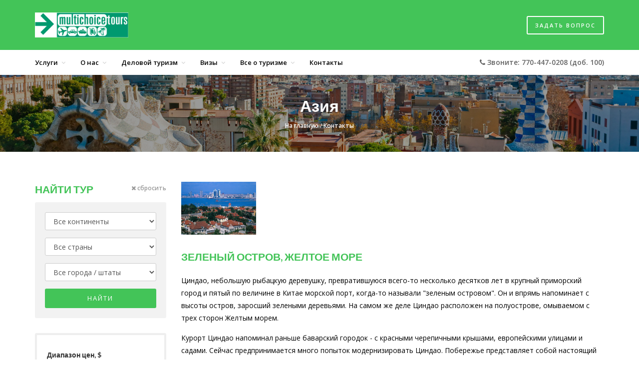

--- FILE ---
content_type: text/html; charset=utf-8
request_url: https://multichoicetours.com/tours/asia/asia_522.html
body_size: 12505
content:
<!doctype html>
<html lang="ru">

<head>

	<meta charset="utf-8">
	<meta http-equiv="X-UA-Compatible" content="IE=edge">
	<meta name="viewport" content="width=device-width, initial-scale=1">


        
	<title>Зеленый остров, Желтое море</title>
	
    <meta name="description" content="Туры в Азию" />
	
    <meta name="keywords" content="Туры в Азию" />
	<meta name="viewport" content="width=device-width, initial-scale=1, maximum-scale=1">
	
	<!-- Fav Icons -->
	<link rel="shortcut icon" href="/palm.png">

	<!-- CSS Plugins -->
	<link rel="stylesheet" type="text/css" href="/tours/bootstrap/css/bootstrap.min.css" media="screen">	
	<link href="/tours/css/animate.css" rel="stylesheet">
	<link href="/tours/css/main.css" rel="stylesheet">
	<link href="/tours/css/component.css" rel="stylesheet">
	
	<!-- CSS Font Icons -->
	<link rel="stylesheet" href="/tours/icons/ionicons/css/ionicons.css">
	<link rel="stylesheet" href="/tours/icons/font-awesome/css/font-awesome.min.css">
	<link rel="stylesheet" href="/tours/icons/pe-icon-7-stroke/css/pe-icon-7-stroke.css">
	<link rel="stylesheet" href="/tours/icons/simple-line-icons/css/simple-line-icons.css">
	<link rel="stylesheet" href="/tours/icons/themify-icons/themify-icons.css">
	<link rel="stylesheet" href="/tours/icons/rivolicons/style.css">
	<link href="https://fonts.googleapis.com/icon?family=Material+Icons" rel="stylesheet">

	<!-- Google Fonts -->
	<link href='https://fonts.googleapis.com/css?family=Lato:400,400italic,700,700italic,300italic,300' rel='stylesheet' type='text/css'>
	<link href='https://fonts.googleapis.com/css?family=Open+Sans:400,400italic,300italic,300,600,600italic,700,700italic' rel='stylesheet' type='text/css'>

	<!-- CSS Custom -->
	<link href="/tours/css/style.css" rel="stylesheet" />
    <link href="/tours/css/color-02.css" rel="stylesheet" />

     <script src='https://www.google.com/recaptcha/api.js'></script>
     
     
     <link rel='stylesheet' type='text/css' href='/images/multichoicetours/slimbox2.css' />

	<!-- HTML5 shim and Respond.js for IE8 support of HTML5 elements and media queries -->
	<!--[if lt IE 9]>
		<script src="https://oss.maxcdn.com/html5shiv/3.7.2/html5shiv.min.js"></script>
		<script src="https://oss.maxcdn.com/respond/1.4.2/respond.min.js"></script>
	<![endif]-->
	
    <style>
        .select-hidden {
            display: none;
        }
        .package-list-item .image img {
            max-height:200px;
        }
        .bestseller-item {
            margin:10px 0 30px 0;
            padding-bottom:10px;
            border-bottom:1px dotted #ccc;
        }
        .bestseller-item img {
            max-width:100%;
            border-radius:2px;
            height:auto;
        }    
        .newsletter-wrapper {
            background-color: #f2f2f2;
        }
        .bestseller-item h2, .bestseller-item span {
            font-size:16px;
        }
        .request-user-message {
            font-weight: bold;
            background-color: #f2f2f2;
            padding: 5px 10px;
            display: none;
        }
        #section-0 table td {
            border:1px solid #ccc;
            padding:5px;
        }
    </style>
    
</head>
<body class="">

	
	<!-- start Container Wrapper -->
	<div class="container-wrapper">

		<header id="header">
	  
			<!-- start Navbar (Header) -->
			<nav class="navbar navbar-primary navbar-fixed-top navbar-sticky-function">

				<div class="navbar-top">
					<div class="container">
						<div class="flex-row flex-align-middle">
							<div class="flex-shrink flex-columns">
								<a class="navbar-logo" href="/">
									<img src="/netcat_files/c/logo.gif" alt="Multichoice Tours" />
								</a>
							</div>
							<div class="flex-columns">
								<div class="pull-right">
									<div class="navbar-mini">
										<ul class="clearfix">
											<li class="user-action">
												<a href="/contacts/" class="btn">Задать вопрос</a>
											</li>
										</ul>
									</div>
								</div>
							</div>
						</div>
					</div>
				</div>
				
				<div class="navbar-bottom hidden-sm hidden-xs">
					<div class="container">
						<div class="row">
							<div class="col-sm-9">
								<div id="navbar" class="collapse navbar-collapse navbar-arrow">
                                    <ul class="nav navbar-nav" id="responsive-menu" itemscope="" itemtype="http://schema.org/SiteNavigationElement"><li><a href="/services/" itemprop="url">Услуги</a> <ul><li><a href="/services/flights/" itemprop="url">Авиабилеты</a></li><li><a href="/services/hotels/" itemprop="url">Отели</a></li><li><a href="/services/rentacar/" itemprop="url">Аренда автомобилей</a></li><li><a href="/services/cruises/" itemprop="url">Круизы</a></li><li><a href="/services/insurance/" itemprop="url">Страховки</a></li><li><a href="/services/resorts/" itemprop="url">Курорты</a></li></ul></li><li><a href="/aboutus/" itemprop="url">О нас</a> <ul><li><a href="/aboutus/about/" itemprop="url">О Multichoice Tours</a></li><li><a href="/aboutus/partnership/" itemprop="url">Партнерство</a></li><li><a href="/aboutus/nashi-partnery/" itemprop="url">Наши партнеры</a></li></ul></li><li><a href="/businesstravel/" itemprop="url">Деловой туризм</a> <ul><li><a href="/businesstravel/visitstotheus/" itemprop="url">Деловые визиты в США</a></li><li><a href="/businesstravel/exhibition/" itemprop="url">Участие в выставках</a></li><li><a href="/businesstravel/seminars/" itemprop="url">Участие в семинарах</a></li><li><a href="/businesstravel/courses/" itemprop="url">Курсы в США</a></li></ul></li><li><a href="/visas/" itemprop="url">Визы</a> <ul><li><a href="/visas/russia/" itemprop="url">Визы в Россию</a></li><li><a href="/visas/ukraine/" itemprop="url">Визы в Украину</a></li><li><a href="/visas/belarus/" itemprop="url">Визы в Беларусь</a></li></ul></li><li><a href="/abouttourism/" itemprop="url">Все о туризме</a> <ul><li><a href="/abouttourism/articles/" itemprop="url">Статьи</a></li><li><a href="/abouttourism/tips/" itemprop="url">Полезные советы</a></li><li><a href="/abouttourism/reviews/" itemprop="url">Отзывы</a></li></ul></li><li><a href="/contacts/" itemprop="url">Контакты</a> </li></ul>								</div>
							</div>
							<div class="col-sm-3">
								<div class="navbar-phone"><i class="fa fa-phone"></i> Звоните: 770-447-0208 (доб. 100)</div>
							</div>
						</div>
					</div>
				</div>
				<div id="slicknav-mobile"></div>
			</nav>
		</header>
		
		<div class="clear"></div>
        
        		<!-- start Main Wrapper -->
		<div class="main-wrapper">


                       
            <div class="page-title" style="background-image:url(/netcat_files/multifile/1785/barcelona_spain_16344064.jpg);margin-top: 40px;">
				<div class="container">
					<div class="row">
						<div class="col-sm-10 col-sm-offset-1 col-md-6 col-md-offset-3">
							<h1 class="hero-title">Азия</h1>
							<ol class="breadcrumb-list">
								<li><a href="/">На главную</a> /</li>
								<li><a href="/contacts/">Контакты</a></li>
							</ol>
						</div>
					</div>
				</div>
			</div>
            			
			<div class="content-wrapper">
				<div class="container">
					<div class="row">
						<div class="col-sm-4 col-md-3  m-hidden">
							<aside class="sidebar with-filter">
                                <div class="sidebar-header clearfix">
									<h4>Найти тур</h4>
									<a href="/" class="sidebar-reset-filter"><i class="fa fa-times"></i> сбросить</a>
								</div>
                                
								<div class="sidebar-search-wrapper bg-light-2">
								

									<div class="sidebar-search-content">

										<div class="form-group">
											
											<select id="selectKontSb" class="select2-multi form-control" data-placeholder="Выберите континент">
							
												<option value="0">Все континенты</option>
                                                <option value='1'>Северная Америка</option><option value='2'>Южная Америка</option><option value='3'>Европа</option><option value='4'>Австралия</option><option value='5'>Азия</option><option value='6'>Африка</option>											</select>

										</div>
									
										<div class="form-group">
														
											<select id="selectCountrySb" class="select2-multi form-control" data-placeholder="Выберите страну">
								
												<option value="0">Все страны</option>
                                                <option data-kontinent-id='4' value='Австралия'>Австралия</option><option data-kontinent-id='3' value='Австрия'>Австрия</option><option data-kontinent-id='3' value='Англия'>Англия</option><option data-kontinent-id='2' value='Аргентина'>Аргентина</option><option data-kontinent-id='2' value='Бразилия'>Бразилия</option><option data-kontinent-id='3' value='Венгрия'>Венгрия</option><option data-kontinent-id='5' value='Вьетнам'>Вьетнам</option><option data-kontinent-id='3' value='Германия'>Германия</option><option data-kontinent-id='5' value='Гонконг'>Гонконг</option><option data-kontinent-id='3' value='Греция'>Греция</option><option data-kontinent-id='3' value='Дания'>Дания</option><option data-kontinent-id='6' value='Замбия'>Замбия</option><option data-kontinent-id='5' value='Израиль'>Израиль</option><option data-kontinent-id='3' value='Исландии'>Исландии</option><option data-kontinent-id='3' value='Исландия'>Исландия</option><option data-kontinent-id='3' value='Испания'>Испания</option><option data-kontinent-id='3' value='Италия'>Италия</option><option data-kontinent-id='1' value='Канада'>Канада</option><option data-kontinent-id='5' value='Китай'>Китай</option><option data-kontinent-id='5' value='Китая'>Китая</option><option data-kontinent-id='2' value='Коста-Рика'>Коста-Рика</option><option data-kontinent-id='3' value='Мальта'>Мальта</option><option data-kontinent-id='1' value='Мексика'>Мексика</option><option data-kontinent-id='3' value='Нидерланды'>Нидерланды</option><option data-kontinent-id='2' value='Перу'>Перу</option><option data-kontinent-id='3' value='Португалия'>Португалия</option><option data-kontinent-id='1' value='США'>США</option><option data-kontinent-id='3' value='Турция'>Турция</option><option data-kontinent-id='3' value='Франция'>Франция</option><option data-kontinent-id='3' value='Швейцария'>Швейцария</option><option data-kontinent-id='3' value='Шотландия'>Шотландия</option><option data-kontinent-id='6' value='ЮАР'>ЮАР</option><option data-kontinent-id='5' value='Япония'>Япония</option>											</select>
											
										</div>
										
										<div class="form-group">

											<select id="selectCitySb" class="select2-multi form-control" data-placeholder="Выберите город / штат">
								
												<option value="0">Все города / штаты</option>
                                                <option data-country='США' data-kontinent-id='1' value='Алабама'>Алабама / США</option><option data-country='Канада' data-kontinent-id='1' value='Альберта'>Альберта / Канада</option><option data-country='США' data-kontinent-id='1' value='Аляска'>Аляска / США</option><option data-country='Нидерланды' data-kontinent-id='3' value='Амстердам'>Амстердам / Нидерланды</option><option data-country='США' data-kontinent-id='1' value='Аннаполис'>Аннаполис / США</option><option data-country='США' data-kontinent-id='1' value='Атланта'>Атланта / США</option><option data-country='Греция' data-kontinent-id='3' value='Афины'>Афины / Греция</option><option data-country='США' data-kontinent-id='1' value='Ашвилл'>Ашвилл / США</option><option data-country='Испания' data-kontinent-id='3' value='Барселона'>Барселона / Испания</option><option data-country='Швейцария' data-kontinent-id='3' value='Берн'>Берн / Швейцария</option><option data-country='США' data-kontinent-id='1' value='Беттлхэм'>Беттлхэм / США</option><option data-country='США' data-kontinent-id='1' value='Бостон'>Бостон / США</option><option data-country='Венгрия' data-kontinent-id='3' value='Будапешт'>Будапешт / Венгрия</option><option data-country='Аргентина' data-kontinent-id='2' value='Буэнос-Айрес'>Буэнос-Айрес / Аргентина</option><option data-country='Канада' data-kontinent-id='1' value='Ванкувер'>Ванкувер / Канада</option><option data-country='США' data-kontinent-id='1' value='Вашингтон'>Вашингтон / США</option><option data-country='США' data-kontinent-id='1' value='Вилмингтон'>Вилмингтон / США</option><option data-country='США' data-kontinent-id='1' value='Вирджиния'>Вирджиния / США</option><option data-country='США' data-kontinent-id='1' value='Гавайи'>Гавайи / США</option><option data-country='Германия' data-kontinent-id='3' value='Гамбург'>Гамбург / Германия</option><option data-country='Канада' data-kontinent-id='1' value='Гаспе'>Гаспе / Канада</option><option data-country='Гонконг' data-kontinent-id='5' value='Гонконг'>Гонконг / Гонконг</option><option data-country='Китай' data-kontinent-id='5' value='Гонконг'>Гонконг / Китай</option><option data-country='Китая' data-kontinent-id='5' value='Далянь'>Далянь / Китая</option><option data-country='США' data-kontinent-id='1' value='Делавэр'>Делавэр / США</option><option data-country='Германия' data-kontinent-id='3' value='Дрезден'>Дрезден / Германия</option><option data-country='Замбия' data-kontinent-id='6' value='Дурбан'>Дурбан / Замбия</option><option data-country='Швейцария' data-kontinent-id='3' value='Женева'>Женева / Швейцария</option><option data-country='США' data-kontinent-id='1' value='Иллинойс'>Иллинойс / США</option><option data-country='Япония' data-kontinent-id='5' value='Йокогама'>Йокогама / Япония</option><option data-country='ЮАР' data-kontinent-id='6' value='Йоханнесбург'>Йоханнесбург / ЮАР</option><option data-country='Канада' data-kontinent-id='1' value='Калгари'>Калгари / Канада</option><option data-country='США' data-kontinent-id='1' value='Калифорния'>Калифорния / США</option><option data-country='Канада' data-kontinent-id='1' value='Квебек'>Квебек / Канада</option><option data-country='США' data-kontinent-id='1' value='Квебек'>Квебек / США</option><option data-country='Канада' data-kontinent-id='1' value='Квебек-Сити'>Квебек-Сити / Канада</option><option data-country='США' data-kontinent-id='1' value='Кейп-Мэй'>Кейп-Мэй / США</option><option data-country='ЮАР' data-kontinent-id='6' value='Кейптаун'>Кейптаун / ЮАР</option><option data-country='Дания' data-kontinent-id='3' value='Копенгаген'>Копенгаген / Дания</option><option data-country='Китай' data-kontinent-id='5' value='Куньмин'>Куньмин / Китай</option><option data-country='США' data-kontinent-id='1' value='Ланкастер'>Ланкастер / США</option><option data-country='США' data-kontinent-id='1' value='Лас-Вегас'>Лас-Вегас / США</option><option data-country='США' data-kontinent-id='1' value='Лейк Плесид'>Лейк Плесид / США</option><option data-country='Перу' data-kontinent-id='2' value='Лима'>Лима / Перу</option><option data-country='Португалия' data-kontinent-id='3' value='Лиссабон'>Лиссабон / Португалия</option><option data-country='США' data-kontinent-id='1' value='Лонг-Айленд Сити'>Лонг-Айленд Сити / США</option><option data-country='США' data-kontinent-id='1' value='Лонг-Айленд-Сити'>Лонг-Айленд-Сити / США</option><option data-country='Англия' data-kontinent-id='3' value='Лондон'>Лондон / Англия</option><option data-country='Шотландия' data-kontinent-id='3' value='Лондон'>Лондон / Шотландия</option><option data-country='США' data-kontinent-id='1' value='Лос-Анджелес'>Лос-Анджелес / США</option><option data-country='Испания' data-kontinent-id='3' value='Мадрид'>Мадрид / Испания</option><option data-country='США' data-kontinent-id='1' value='Майами'>Майами / США</option><option data-country='США' data-kontinent-id='1' value='Майами-Бич'>Майами-Бич / США</option><option data-country='США' data-kontinent-id='1' value='Массачусетс'>Массачусетс / США</option><option data-country='Мексика' data-kontinent-id='1' value='Мерида'>Мерида / Мексика</option><option data-country='Мексика' data-kontinent-id='1' value='Мехико'>Мехико / Мексика</option><option data-country='Италия' data-kontinent-id='3' value='Милан'>Милан / Италия</option><option data-country='США' data-kontinent-id='1' value='Монпелье'>Монпелье / США</option><option data-country='Канада' data-kontinent-id='1' value='Монреаль'>Монреаль / Канада</option><option data-country='США' data-kontinent-id='1' value='Монреаль'>Монреаль / США</option><option data-country='Австрия' data-kontinent-id='3' value='Мюнхен'>Мюнхен / Австрия</option><option data-country='Германия' data-kontinent-id='3' value='Мюнхен'>Мюнхен / Германия</option><option data-country='США' data-kontinent-id='1' value='Ниагарские водопады'>Ниагарские водопады / США</option><option data-country='Франция' data-kontinent-id='3' value='Ницца'>Ницца / Франция</option><option data-country='Канада' data-kontinent-id='1' value='Нова Скошия'>Нова Скошия / Канада</option><option data-country='США' data-kontinent-id='1' value='Новый Орлеан'>Новый Орлеан / США</option><option data-country='США' data-kontinent-id='1' value='Нью-Гемпшир'>Нью-Гемпшир / США</option><option data-country='США' data-kontinent-id='1' value='Нью-Гэмпшир'>Нью-Гэмпшир / США</option><option data-country='США' data-kontinent-id='1' value='Нью-Джерси'>Нью-Джерси / США</option><option data-country='США' data-kontinent-id='1' value='Нью-Йорк'>Нью-Йорк / США</option><option data-country='США' data-kontinent-id='1' value='Ньюпорт'>Ньюпорт / США</option><option data-country='США' data-kontinent-id='1' value='Нэшвиль'>Нэшвиль / США</option><option data-country='Австралия' data-kontinent-id='4' value='Окленд, Сидней'>Окленд, Сидней / Австралия</option><option data-country='США' data-kontinent-id='1' value='Орландо'>Орландо / США</option><option data-country='Канада' data-kontinent-id='1' value='Оттава'>Оттава / Канада</option><option data-country='Франция' data-kontinent-id='3' value='Париж'>Париж / Франция</option><option data-country='Китай' data-kontinent-id='5' value='Пекин'>Пекин / Китай</option><option data-country='США' data-kontinent-id='1' value='Пенсильвания'>Пенсильвания / США</option><option data-country='США' data-kontinent-id='1' value='Питтсбург'>Питтсбург / США</option><option data-country='США' data-kontinent-id='1' value='Ратленд'>Ратленд / США</option><option data-country='Исландии' data-kontinent-id='3' value='Рейкьявик'>Рейкьявик / Исландии</option><option data-country='Исландия' data-kontinent-id='3' value='Рейкьявик'>Рейкьявик / Исландия</option><option data-country='Италия' data-kontinent-id='3' value='Рим'>Рим / Италия</option><option data-country='Бразилия' data-kontinent-id='2' value='Рио-де-Жанейро'>Рио-де-Жанейро / Бразилия</option><option data-country='США' data-kontinent-id='1' value='Ричмонд'>Ричмонд / США</option><option data-country='США' data-kontinent-id='1' value='Род-Айленд'>Род-Айленд / США</option><option data-country='США' data-kontinent-id='1' value='Саванна'>Саванна / США</option><option data-country='США' data-kontinent-id='1' value='Сан-Диего'>Сан-Диего / США</option><option data-country='ЮАР' data-kontinent-id='6' value='Сан-Сити'>Сан-Сити / ЮАР</option><option data-country='США' data-kontinent-id='1' value='Сан-Франциско'>Сан-Франциско / США</option><option data-country='Коста-Рика' data-kontinent-id='2' value='Сан-Хосе'>Сан-Хосе / Коста-Рика</option><option data-country='США' data-kontinent-id='1' value='Санта-Барбара'>Санта-Барбара / США</option><option data-country='США' data-kontinent-id='1' value='Саратога'>Саратога / США</option><option data-country='Китай' data-kontinent-id='5' value='Сиан'>Сиан / Китай</option><option data-country='Китай' data-kontinent-id='5' value='Сиань'>Сиань / Китай</option><option data-country='Мальта' data-kontinent-id='3' value='Сицилия'>Сицилия / Мальта</option><option data-country='США' data-kontinent-id='1' value='Сиэтл'>Сиэтл / США</option><option data-country='Италия' data-kontinent-id='3' value='Сорренто'>Сорренто / Италия</option><option data-country='Турция' data-kontinent-id='3' value='Стамбул'>Стамбул / Турция</option><option data-country='Китай' data-kontinent-id='5' value='Суджоу'>Суджоу / Китай</option><option data-country='Китай' data-kontinent-id='5' value='Сучжоу'>Сучжоу / Китай</option><option data-country='США' data-kontinent-id='1' value='Тампа'>Тампа / США</option><option data-country='Израиль' data-kontinent-id='5' value='Тель-Авив'>Тель-Авив / Израиль</option><option data-country='США' data-kontinent-id='1' value='Теннесси'>Теннесси / США</option><option data-country='Китай' data-kontinent-id='5' value='Тибет'>Тибет / Китай</option><option data-country='Япония' data-kontinent-id='5' value='Токио'>Токио / Япония</option><option data-country='Канада' data-kontinent-id='1' value='Торонто'>Торонто / Канада</option><option data-country='Китай' data-kontinent-id='5' value='Уджень'>Уджень / Китай</option><option data-country='Китай' data-kontinent-id='5' value='Уси'>Уси / Китай</option><option data-country='США' data-kontinent-id='1' value='Филадельфия'>Филадельфия / США</option><option data-country='Германия' data-kontinent-id='3' value='Франкфурт'>Франкфурт / Германия</option><option data-country='Франция' data-kontinent-id='3' value='Франция'>Франция / Франция</option><option data-country='Китай' data-kontinent-id='5' value='Хайнань'>Хайнань / Китай</option><option data-country='Китай' data-kontinent-id='5' value='Ханджоу'>Ханджоу / Китай</option><option data-country='Вьетнам' data-kontinent-id='5' value='Ханой'>Ханой / Вьетнам</option><option data-country='Китай' data-kontinent-id='5' value='Ханчжоу'>Ханчжоу / Китай</option><option data-country='США' data-kontinent-id='1' value='Харрисбург'>Харрисбург / США</option><option data-country='США' data-kontinent-id='1' value='Хелен'>Хелен / США</option><option data-country='Китай' data-kontinent-id='5' value='Циндао'>Циндао / Китай</option><option data-country='Швейцария' data-kontinent-id='3' value='Цюрих'>Цюрих / Швейцария</option><option data-country='США' data-kontinent-id='1' value='Чаттануга'>Чаттануга / США</option><option data-country='США' data-kontinent-id='1' value='Чикаго'>Чикаго / США</option><option data-country='Китай' data-kontinent-id='5' value='Шанхай'>Шанхай / Китай</option><option data-country='Франция' data-kontinent-id='3' value='Экс-ан-Прованс'>Экс-ан-Прованс / Франция</option>											</select>
											
										</div>
									
										<button onclick="sendForm('sb')" class="btn btn-primary btn-block">Найти</button>
                                        
                                        <form id="formFilter" action="/" method="get">
                                            
                                            <input type="hidden" name="filtercity" value="" />
                                            <input type="hidden" name="filtercountry" value="" />
                                            <input type="hidden" name="filterkont" value="" />
                                            <input type="hidden" name="filterminprice" value="" />
                                            <input type="hidden" name="filtermaxprice" value="" />
                                            <input type="hidden" name="filterminlength" value="" />
                                            <input type="hidden" name="filtermaxlength" value="" />
                                        
                                        </form>
                                        <script>
                                        
                                            function prepareToInt(t) {
                                            
                                                t = t.replace('$', '');
                                                t = t.replace(' ', '');
                                                t = parseInt(t);
                                                
                                                return t;
                                            }
                                            
                                            function sendForm(locid) {
                                                
                                                var form = $('#formFilter');
                                                
                                                if(locid == 'sb') {
                                                
                                                    var city = $('#selectCitySb').val();
                                                    var country = $('#selectCountrySb').val();
                                                    var kont = $('#selectKontSb').val();
                                                    var pricemin = $('#priceCarousel .irs-from').text();
                                                    var pricemax = $('#priceCarousel .irs-to').text();
                                                    var lengthmin = $('#lengthCarousel .irs-from').text();
                                                    var lengthmax = $('#lengthCarousel .irs-to').text();                                                
                                                    
                                                    pricemin = prepareToInt(pricemin);
                                                    pricemax = prepareToInt(pricemax);
    
                                                    lengthmin = prepareToInt(lengthmin);
                                                    lengthmax = prepareToInt(lengthmax);
                                                    
                                                    form.find('[name="filtercity"]').val(city);
                                                    form.find('[name="filtercountry"]').val(country);
                                                    form.find('[name="filterkont"]').val(kont);
                                                    form.find('[name="filterminprice"]').val(pricemin);
                                                    form.find('[name="filtermaxprice"]').val(pricemax);
                                                    form.find('[name="filterminlength"]').val(lengthmin);
                                                    form.find('[name="filtermaxlength"]').val(lengthmax);
                                                    
                                                    form.submit();
                                                
                                                }
                                                if(locid == 'tp') {
                                                
                                                    var city = $('#selectCityTop').val();
                                                    var country = $('#selectCountryTop').val();
                                                    var kont = $('#selectKontTop').val();
                                                    var pricemin = 0;
                                                    var pricemax = 10000;
                                                    var lengthmin = 0;
                                                    var lengthmax = 21;                                                
                                                    
                                                    form.find('[name="filtercity"]').val(city);
                                                    form.find('[name="filtercountry"]').val(country);
                                                    form.find('[name="filterkont"]').val(kont);
                                                    form.find('[name="filterminprice"]').val(pricemin);
                                                    form.find('[name="filtermaxprice"]').val(pricemax);
                                                    form.find('[name="filterminlength"]').val(lengthmin);
                                                    form.find('[name="filtermaxlength"]').val(lengthmax);
                                                    
                                                    form.submit();
                                                
                                                }
                                                
                                            }

                                        </script>
                                        
									</div>
								</div>
								<div class="sidebar-inner">
									<div class="sidebar-module">
										<h6 class="sidebar-title">Диапазон цен, $</h6>
										<div id="priceCarousel" class="sidebar-module-inner">
											<input id="price_range" />
										</div>
									</div>

                                    <div class="clear"></div>

                                    <div class="sidebar-module">
                                        <h6 class="sidebar-title">Продолжительность, дней</h6>
                                        <div id="lengthCarousel" class="sidebar-module-inner">
                                            <input id="star_range" />
                                        </div>
                                    </div>

									<div class="clear"></div>
								
									<!--div class="sidebar-module">
										<h6 class="sidebar-title">Filter Text Inside Sidebar Inner</h6>
										<div class="sidebar-module-inner">
											<p>Park fat she nor does play deal our. Procured sex material his offering humanity laughing moderate can.</p>
										</div>
										
									</div>
									
									<div class="clear"></div!-->
									
								</div>
								
                                
								<!--div class="sidebar-box">
									<h4 class="sidebar-title">Наша специализация</h4>
									<p>— это комплексная организация туров в любую точку мира. С нами можно без проблем отправиться в любую точку Европы, Азии, США, Латинской Америки, Австралии. Мы работаем для того, чтобы ваша частная или деловая поездка была удобной, приятной и результативной.</p>
								</div!-->
                                <div class="sidebar-box">
                                    <h4 class="sidebar-title">Наши бестселлеры!</h4>
                                   <div class='bestseller-item'>
    <img src='/netcat_files/1208_528.jpg' />
    <a href='/tours/northamerica/northamerica_528.html'><h2>К побережью в Саванну</h2></a>
    <span>Стоимость: от $400</span><br/>
    
    
</div>
                                    <div class='bestseller-item'>
    <img src='/netcat_files/1208_527.jpg' />
    <a href='/tours/northamerica/northamerica_527.html'><h2>Альпийский городок в Америке</h2></a>
    <span>Стоимость: от $150</span><br/>
    
    
</div>
                                    <div class='bestseller-item'>
    <img src='/netcat_files/1208_374.jpg' />
    <a href='/tours/northamerica/northamerica_374.html'><h2>Однодневный тур по Атланте</h2></a>
    <span>Стоимость: от $90</span><br/>
    
    
</div>
                                                                    </div>
							
							</aside>
							
							
						</div>
						
						<div class="col-sm-8 col-md-9">
<div class='detail-content-wrapper'>
    <a style='display: inline-block;' href='/netcat_files/1208_522.jpg' rel='lightbox'><img class='map-route' style='max-width:150px;' src='/netcat_files/1208_522.jpg' /></a>
    <br/><br/>
    <div id='section-0' class='detail-content'>
        
        <div class='section-title text-left'>
            <h4 id='toursTitle'>Зеленый остров, Желтое море</h4>
        </div>
        <p>Циндао, небольшую рыбацкую деревушку, превратившуюся всего-то несколько десятков лет в крупный приморский город и пятый по величине в Китае морской порт, когда-то называли &quot;зеленым островом&quot;. Он и впрямь напоминает с высоты остров, заросший зелеными деревьями. На самом же деле Циндао расположен на полуострове, омываемом с трех сторон Желтым морем.</p>
<p>Курорт Циндао напоминал раньше баварский городок - с красными черепичными крышами, европейскими улицами и садами. Сейчас предпринимается много попыток модернизировать Циндао. Побережье представляет собой настоящий большой городской сад с бывшими немецкими особняками.</p>
<p>Немецкая атмосфера не случайна &ndash; в 1898 году Китай передал город Германии на 99 лет. Немецкие традиции сохранились в пивоварении: Циндао - крупнейший пивоваренный центр страны. Название пива &ndash; Цингтао (Tsingtao &ndash; старое произношение Циндао), также означает &quot;Зеленый остров&quot;. Говорят, что здесь варят самое лучшее пиво Азии. Воду берут с источников близлежащей горы Лаошань.</p>
<p></p>
<p>1 день&nbsp;Пекин</p>
<p>Прибытие&nbsp;&nbsp;в Пекин. Встреча, трансфер и размещение в отеле 4*.&nbsp;</p>
<p>Обзорная экскурсия по городу с посещением самой большой в мире площади Небесного Спокойствия Тяньаньмэнь.</p>
<p>Императорский Дворец&nbsp;&nbsp;Гугун &ndash; запретный город.</p>
<p>Обед. Ночь в отеле.</p>
<p></p>
<p>2 день&nbsp;Пекин</p>
<p>Завтрак в отеле. Посещение Великой Китайской Стены и гробниц императоров династии Мин (1368-1644гг). Поездка на фабрику жемчуга. Обед в китайском ресторане.&nbsp;Ночь в отеле.</p>
<p></p>
<p>3 день&nbsp;Циндао</p>
<p>Завтрак в отеле. Трансфер на вокзал. Выезд на поезде (около 5 часов 30 минут).&nbsp;Прибытие в&nbsp;Циндао. Встреча,&nbsp;трансфер и размещение в гостинице. Свободное время,&nbsp;ужин.</p>
<p></p>
<p>4 день Циндао</p>
<p>Завтрак&nbsp;в отеле.&nbsp;Экскурсия по городу:&nbsp;парк на горе рыбки ,музей пива, катание на катере, олимпийский центр.&nbsp;Площадь 4-го мая</p>
<p></p>
<p>5 день&nbsp;Циндао</p>
<p>Завтрак&nbsp;в отеле.&nbsp;Горы Лаошань, Даосский храм. Водопад.</p>
<p></p>
<p>6-8 день&nbsp;Циндао</p>
<p>Завтрак&nbsp;в отеле. Свободное время. Ночь в отеле.</p>
<p></p>
<p>9 день&nbsp;Циндао</p>
<p>Завтрак&nbsp;в отеле. Свободное время. Сдача номеров до 12,00.&nbsp;&nbsp;Трансфер на ж/д вокзал. Переезд в&nbsp;Пекин&nbsp;&nbsp;поездом&nbsp;(около 5 часов 30 минут).&nbsp;Прибытие в Пекин. Трансфер в отель.&nbsp;Ночь в&nbsp;отель.</p>
<p></p>
<p>10 день&nbsp;Пекин</p>
<p>Прибытие в Пекин.&nbsp;&nbsp;Трансфер в аэропорт. Вылет домой.</p>
<p></p>
<p>ОТЕЛИ</p>
<p></p>
<p>ПЕКИН 3 ночи Madarin&nbsp;Hotel&nbsp;4*&nbsp;или другой отель 4*</p>
<p></p>
<p>ЦИНДАО 6 ночей + Sea Horizon Hotel&nbsp;4*</p>
<p></p>
<p>&nbsp;&nbsp;</p>
<p>ЦЕНЫ</p>
<p></p>
<p>- цена на человека при размещении в двухместном номере (не включены международный авиаперелет, мед.страховка и визовый сбор): $811</p>
<p></p>
<p>- доплата за одноместное размещение: $222</p>
<p></p>
<p>В стоимость включена комиссия от 15% до 25% в зависимости от количества проданных туров.</p>
<p></p>
<p></p>
<p>Стоимость программы включает:</p>
<p>&middot;&nbsp;&nbsp;&nbsp;Проживание в отелях согласно программе тура</p>
<p>&middot;&nbsp;&nbsp;&nbsp;Питание &ndash; завтраки в отелях, и обеды согласно программе тура</p>
<p>&middot;&nbsp;&nbsp;&nbsp;Все траснферы с русскоговорящим гидом согласно программе тура</p>
<p>&middot;&nbsp;&nbsp;&nbsp;Все экскурсии с русскоговорящим гидом, включая входные билеты, согласно программе тура</p>
<p></p>
<p></p>
<p>ДОПОЛНИТЕЛЬНЫЕ УСЛУГИ</p>
<p></p>
<p>Дополнительная ночь в Пекине</p>
<p></p>
<p>$50/чел. в&nbsp;DBL<br />
$100/чел. в&nbsp;SGL</p>
<p></p>
<p>Дополнительные трансферы на встречу или проводы в а/п Пекина</p>
<p></p>
<p>$55&nbsp;(машина в одну сторону, макс. 3 чел.)</p>
<p>$80&nbsp;(машина в одну сторону, макс. 6 чел.)</p>
<p></p>
<p></p>
<p>СКИДКИ</p>
<p></p>
<p>Скидка на ребёнка до 12 лет при размещении в трёхместном номере с двумя взрослыми&nbsp;$111</p>
<p></p>
<p>Скидка на третьего взрослого в трёхместном номере $544</p>
<p></p>
<p></p>
<p></p>
<p>Внимание! Все экскурсии начинаются строго по обозначенному в программе времени. Жалобы и претензии от опоздавших на экскурсию не принимаются.</p>
<p>Автобус отправляется от отеля ровно в указанное в программе время. Опоздавшие туристы добираются до места назначения самостоятельно и за свой счет.</p>
<p></p>
<p>Размещение в отелях&nbsp;Китая&nbsp;после 12:00.&nbsp;&nbsp;Более раннее размещение возможно в том случае, если номера отеля подготовлены к новому заезду.</p>
<p></p>
<p>Заявленные в программе города и курорты могут быть изменены исходя из количества туристов в группе и наличии мест в отелях.</p>
<p></p>
<p>За любые изменения, добавления и завышения цен, внесенные в программу туристическими&nbsp;&nbsp;агенствами,&nbsp;&nbsp;компания ответственности не несет.&nbsp;&nbsp;&nbsp;</p>
<p></p>
<p>Оставляем за собой право вносить изменения в маршрут<br />
следования по групповым турам со 100% сохранением экскурсионной<br />
программы.</p>
    </div>

</div>
<div class='row'>
    <div class='col-md-12'>
        <h4>Заполните форму<br/><small>чтобы забронировать тур, или запросить дополнительную информацию</small></h4>
    </div>
</div>
<form id='requestToursForm' enctype='multipart/form-data' method='post' action='/netcat/add.php'>
<div id='nc_moderate_form'>
<div class='nc_clear'></div>
<input name='admin_mode' type='hidden' value='' />
<input type='hidden' name='nc_token' value='7aac62340a45d98746c7013bf7043be9' /><input name='catalogue' type='hidden' value='2' />
<input name='cc' type='hidden' value='1356' />
<input name='sub' type='hidden' value='960' /><input name='posting' type='hidden' value='1' />
<input name='curPos' type='hidden' value='0' />
<input name='f_Parent_Message_ID' type='hidden' value='' />
<input type='hidden' name='f_Checked' value='1' /></div>
<div class='row'>                                
    <div class='col-md-12'>
        <br/>
        <input class='form-control' name='f_tours_name' required='required' placeholder='Ваше имя *' type='text' />
    </div>
    <div class='col-md-6'>
        <br/>
        <input class='form-control' name='f_tours_phone' placeholder='Телефон' type='text' />
    </div>
    <div class='col-md-6'>
        <br/>
        <input class='form-control' name='f_tours_email' required='required' placeholder='Email *' type='text' />
    </div>
    <div class='col-md-12'>
        <br/>
        <textarea style='height:250px;' class='form-control' name='f_tours_message' required='required' placeholder='Ваше сообщение *'></textarea>
        <br/>
        <div class='request-user-message'></div>
    </div>
</div>
<br/>
<div class='row'>
    <div class='col-md-4'>
        <div class="g-recaptcha" data-sitekey="6Lc6LzoUAAAAALZZdKn_6SxPbsaXru10DzZV9G3l"></div>
        <input type='reset' style='display: none;' />
        <input type='hidden' name='f_tours_link' value='' />
        <input type='hidden' name='f_tours_title' value='' />
    </div>
    <div class='col-md-8' style='text-align:right;'>
        <input class='btn btn-primary' type='button' value='Отправить' onclick='sendrequestForm()' />
    </div>
</div>
</form>



    <div class='row m-visible'>
        <div class='col-md-12'>
            <div class='sidebar-box'>
                <h4 class='sidebar-title'>Наши бестселлеры!</h4>
                <div class='bestseller-item'>
    <img src='/netcat_files/1208_528.jpg' />
    <a href='/tours/northamerica/northamerica_528.html'><h2>К побережью в Саванну</h2></a>
    <span>Стоимость: от $400</span><br/>
    
    
</div>
                                    <div class='bestseller-item'>
    <img src='/netcat_files/1208_527.jpg' />
    <a href='/tours/northamerica/northamerica_527.html'><h2>Альпийский городок в Америке</h2></a>
    <span>Стоимость: от $150</span><br/>
    
    
</div>
                                    <div class='bestseller-item'>
    <img src='/netcat_files/1208_374.jpg' />
    <a href='/tours/northamerica/northamerica_374.html'><h2>Однодневный тур по Атланте</h2></a>
    <span>Стоимость: от $90</span><br/>
    
    
</div>
                                    
            </div>
        </div>
    </div>    		            </div>
                        
					</div>
                    
				</div>
                
			</div>
            
            <!--?= nc_objects_list(455, 1353) ?!-->
            
        </div>
      
        
		<!-- end Main Wrapper -->

		<footer class="footer">
			
			<div class="container">
			
				<div class="main-footer">
					<div class="row">
						<div class="col-xs-12 col-sm-5 col-md-3">
							<div class="footer-logo">
								<!--img src="< ?= $current_catalogue[Logo] ?>" alt="Multichoice Tours" /!-->
							</div>
							<p class="footer-address"><p>3855 Holcomb Bridge Rd. Suite 300<br />
Norcross, GA 30092 USA</p><br/> <i class="fa fa-phone"></i> 770-447-0208 (доб. 100)</p>
							<div class="footer-social">
								<a href="//www.facebook.com/multichoicetravel\" target="_blank" data-toggle="tooltip" data-placement="top" title="Facebook"><i class="fa fa-facebook"></i></a>
							</div>
							<p class="copy-right">2026 &#169; Multichoice Tours. All right reserved. Powered by <a href="http://marketeerchoice.com/" target="_blank">Marketeer Choice</a></p>
						</div>
						<div class="col-xs-12 col-sm-7 col-md-9">
							<div class="row gap-10">
								<div class="col-xs-12 col-sm-4 col-md-3 col-md-offset-3 mt-30-xs">
									<h5 class="footer-title">Услуги</h5>
									<ul class="footer-menu"><li><a href="/services/flights/">Авиабилеты</a></li><li><a href="/services/hotels/">Отели</a></li><li><a href="/services/rentacar/">Аренда автомобилей</a></li><li><a href="/services/cruises/">Круизы</a></li><li><a href="/services/insurance/">Страховки</a></li><li><a href="/services/resorts/">Курорты</a></li></ul>								</div>
								<div class="col-xs-12 col-sm-4 col-md-3 mt-30-xs">
									<h5 class="footer-title">Деловой туризм</h5>
                                    <ul class="footer-menu"><li><a href="/businesstravel/visitstotheus/">Деловые визиты в США</a></li><li><a href="/businesstravel/exhibition/">Участие в выставках</a></li><li><a href="/businesstravel/seminars/">Участие в семинарах</a></li><li><a href="/businesstravel/courses/">Курсы в США</a></li></ul>								</div>
								<div class="col-xs-12 col-sm-4 col-md-3 mt-30-xs">
									<h5 class="footer-title">Визы</h5>
									<ul class="footer-menu"><li><a href="/visas/russia/">Визы в Россию</a></li><li><a href="/visas/ukraine/">Визы в Украину</a></li><li><a href="/visas/belarus/">Визы в Беларусь</a></li></ul>								</div>
							</div>
						</div>
					</div>
				</div>
			</div>
		</footer>

	</div>  
 
	<div id="back-to-top">
		 <a href="#"><i class="fa fa-angle-up"></i></a>
	</div>
 
<!-- JS -->
<script type="text/javascript" src="/tours/js/jquery-1.11.3.min.js"></script>
<script type="text/javascript" src="/tours/js/jquery-migrate-1.2.1.min.js"></script>
<script type="text/javascript" src="/tours/bootstrap/js/bootstrap.min.js"></script>
<script type="text/javascript" src="/tours/js/jquery.waypoints.min.js"></script>
<script type="text/javascript" src="/tours/js/jquery.easing.1.3.js"></script>
<script type="text/javascript" src="/tours/js/SmoothScroll.min.js"></script>
<script type="text/javascript" src="/tours/js/jquery.slicknav.min.js"></script>
<script type="text/javascript" src="/tours/js/jquery.placeholder.min.js"></script>
<script type="text/javascript" src="/tours/js/instagram.min.js"></script>
<script type="text/javascript" src="/tours/js/spin.min.js"></script>
<script type="text/javascript" src="/tours/js/jquery.introLoader.min.js"></script>
<script type="text/javascript" src="/tours/js/select2.full.js"></script>
<script type="text/javascript" src="/tours/js/jquery.responsivegrid.js"></script>
<script type="text/javascript" src="/tours/js/ion.rangeSlider.min.js"></script>
<script type="text/javascript" src="/tours/js/readmore.min.js"></script>
<script type="text/javascript" src="/tours/js/slick.min.js"></script>
<script type="text/javascript" src="/tours/js/validator.min.js"></script>
<script type="text/javascript" src="/tours/js/jquery.raty.js"></script> 
<script type="text/javascript" src="/tours/js/customs.js"></script>

<script>


    function resetSearchForm() {
                        
        $('#selectCountryTop option[value="0"]:first').prop('selected', 'selected');
        $('#selectCountryTop option').removeClass('select-hidden');
                        
        $('#selectCityTop option[value="0"]:first').prop('selected', 'selected');
        $('#selectCityTop option').removeClass('select-hidden');  
    
        $('#selectKontTop option[value="0"]:first').prop('selected', 'selected');
        
    }
    
    function resetSearchFormSb() {
                        
        $('#selectCountrySb option[value="0"]:first').prop('selected', 'selected');
        $('#selectCountrySb option').removeClass('select-hidden');
                        
        $('#selectCitySb option[value="0"]:first').prop('selected', 'selected');
        $('#selectCitySb option').removeClass('select-hidden');  
    
        $('#selectKontSb option[value="0"]:first').prop('selected', 'selected');
        
    }

    $(document).ready( function(){
        
        
        $('select').change( function(){
        
            var id = $(this).attr('id');
            
            switch (id) 
            {
                case 'selectKontTop':
                    
                    var kontid = $('#selectKontTop option:selected').val(); 
                    
                    if(kontid == 0)
                    {
                        resetSearchForm();  
                    }
                    else
                    {
                    
                        $('#selectCountryTop option[value="0"]:first').prop('selected', 'selected');
                        $('#selectCountryTop option').removeClass('select-hidden');
                        $('#selectCountryTop option').each( function(){
                            if($(this).val() == 0 || $(this).attr('data-kontinent-id') == kontid) {
                               
                            }
                            else {
                                $(this).addClass('select-hidden');
                            }
                        });
                        
                        $('#selectCityTop option[value="0"]:first').prop('selected', 'selected');
                        $('#selectCityTop option').removeClass('select-hidden');
                        $('#selectCityTop option').each( function(){
                            if($(this).val() == 0 || $(this).attr('data-kontinent-id') == kontid) {
                               
                            }
                            else {
                                $(this).addClass('select-hidden');
                            }
                        });
                    }

                    
            
                    break;
                 
                case 'selectCountryTop': 
                 
                     var kontid = $('#selectCountryTop option:selected').attr('data-kontinent-id');
                     var country = $('#selectCountryTop option:selected').val();
                     
                     if(country == 0) {
                         resetSearchForm();  
                     }
                     else
                     {
                         $('#selectKontTop option[value="' + kontid + '"]:first').prop('selected', 'selected');
                         $('#selectCityTop option[value="0"]:first').prop('selected', 'selected');
                         $('#selectCityTop option').removeClass('select-hidden');
                         $('#selectCityTop option').each( function(){
                             if($(this).val() == 0 || ($(this).attr('data-kontinent-id') == kontid && $(this).attr('data-country') == country)) {
                                 
                             }
                             else {
                                 $(this).addClass('select-hidden');
                             }
                         });
                     }
                     
                     
                     
                     break;
                
                
                case 'selectCityTop':
                
                    var kontid = $('#selectCityTop option:selected').attr('data-kontinent-id');
                    var country = $('#selectCityTop option:selected').attr('data-country');
                    var city = $('#selectCityTop option:selected').val();
                    
                    if(city == 0) {
                        resetSearchForm();  
                    }
                    else
                    {
                        $('#selectKontTop option[value="' + kontid + '"]:first').prop('selected', 'selected');
                        $('#selectCountryTop option[value="' + country + '"]').prop('selected', 'selected');
                        $('#selectCountryTop option').each( function(){
                            if($(this).val() == 0 || ($(this).attr('data-kontinent-id') == kontid && $(this).val() == country)) {
                               
                            }
                            else {
                                $(this).addClass('select-hidden');
                            }
                        });
                        
                    }
                    
                break;
                
                /****************************/
                
                
                 case 'selectKontSb':
                    
                    var kontid = $('#selectKontSb option:selected').val(); 
                    
                    if(kontid == 0)
                    {
                        resetSearchFormSb();  
                    }
                    else
                    {
                    
                        $('#selectCountrySb option[value="0"]:first').prop('selected', 'selected');
                        $('#selectCountrySb option').removeClass('select-hidden');
                        $('#selectCountrySb option').each( function(){
                            if($(this).val() == 0 || $(this).attr('data-kontinent-id') == kontid) {
                               
                            }
                            else {
                                $(this).addClass('select-hidden');
                            }
                        });
                        
                        $('#selectCitySb option[value="0"]:first').prop('selected', 'selected');
                        $('#selectCitySb option').removeClass('select-hidden');
                        $('#selectCitySb option').each( function(){
                            if($(this).val() == 0 || $(this).attr('data-kontinent-id') == kontid) {
                               
                            }
                            else {
                                $(this).addClass('select-hidden');
                            }
                        });
                    }

                    
            
                    break;
                
                 case 'selectCountrySb': 
                 
                     var kontid = $('#selectCountrySb option:selected').attr('data-kontinent-id');
                     var country = $('#selectCountrySb option:selected').val();
                     
                     if(country == 0) {
                         resetSearchFormSb();  
                     }
                     else
                     {
                         $('#selectKontSb option[value="' + kontid + '"]:first').prop('selected', 'selected');
                         $('#selectCitySb option[value="0"]:first').prop('selected', 'selected');
                         $('#selectCitySb option').removeClass('select-hidden');
                         $('#selectCitySb option').each( function(){
                             if($(this).val() == 0 || ($(this).attr('data-kontinent-id') == kontid && $(this).attr('data-country') == country)) {
                                 
                             }
                             else {
                                 $(this).addClass('select-hidden');
                             }
                         });
                     }
                     
                     
                     
                     break;
                
                case 'selectCitySb':
                
                    var kontid = $('#selectCitySb option:selected').attr('data-kontinent-id');
                    var country = $('#selectCitySb option:selected').attr('data-country');
                    var city = $('#selectCitySb option:selected').val();
                    
                    if(city == 0) {
                        resetSearchFormSb();  
                    }
                    else
                    {
                        $('#selectKontSb option[value="' + kontid + '"]:first').prop('selected', 'selected');
                        $('#selectCountrySb option[value="' + country + '"]').prop('selected', 'selected');
                        $('#selectCountrySb option').each( function(){
                            if($(this).val() == 0 || ($(this).attr('data-kontinent-id') == kontid && $(this).val() == country)) {
                               
                            }
                            else {
                                $(this).addClass('select-hidden');
                            }
                        });
                        
                    }
                    
                    break;
                    
                /*************************************/
                default:
                 
                    break;
                
            }
        
        });
        setFilterValue();
        
        if($('#toursTitle').length > 0) {
            $('input[name="f_tours_title"]').val($('#toursTitle').text());
            $('input[name="f_tours_link"]').val(document.location.href);
        }
    });
    
    function sendrequestForm() {
        
        var form = $('#requestToursForm');
        var name = form.find('[name="f_tours_name"]').val().trim();
        var email = form.find('[name="f_tours_email"]').val().trim();
        var text = form.find('[name="f_tours_message"]').val().trim();
        
        if(form.find('.g-recaptcha').length > 0)
        {
            var captcha = grecaptcha.getResponse();
            if(captcha.length == 0)
            {
                $('.request-user-message').html('Отметьте галочку "Я не робот"');
                $('.request-user-message').fadeIn(300).delay(5000).fadeOut();
                
                return false;
            }
        } 
        if(name == '' || email == '' || text == '') {
            $('.request-user-message').html('Заполните поля "Имя", "Email", "Сообщение"');
            $('.request-user-message').fadeIn(300).delay(5000).fadeOut();
        }
        else
        {
            
            $.ajax({
                url: form.attr('action'),
                type: 'post',
                data: form.serialize() + '&json=1',
                success: function(t){
                    $('.request-user-message').html('Ваш запрос принят, мы свяжемся с вами');
                    $('.request-user-message').fadeIn(300).delay(5000).fadeOut();
                    $('#requestToursForm').find('input[type="reset"]').trigger('click');
                }
            });
        }
    }
    function setFilterValue() {
       var filter = document.location.search;
       if(filter.trim() != '') {
           var data = getUrlVars();
           
           /*var maxprice = parseInt(data['filtermaxprice']);
           var minprice = parseInt(data['filterminprice']);*/
           var city = decodeURIComponent(data['filtercity']);
           var country = decodeURIComponent(data['filtercountry']);
           var kontintent = parseInt(data['filterkont']);
           /*var minlength = parseInt(data['filterminlength']);
           var maxlength = parseInt(data['filtermaxlength']);*/
           

         
           if(city != '' && city != 0) {
               $('#selectCityTop option[value="' + city + '"]').prop('selected', true);
               $('#selectCitySb option[value="' + city + '"]').prop('selected', true);
               $('#selectCityTop').trigger('change');
               $('#selectCitySb').trigger('change');
           }
           else
           {
               if(country != '' && country != 0) {
                   $('#selectCountryTop option[value="' + country + '"]').prop('selected', true);
                   $('#selectCountrySb option[value="' + country + '"]').prop('selected', true);
                   $('#selectCountryTop').trigger('change');
                   $('#selectCountrySb').trigger('change');
               }
               else
               {
                   if(kontintent != '' && kontintent != 0) {
                       $('#selectKontTop option[value="' + kontintent + '"]').prop('selected', true);
                       $('#selectKontSb option[value="' + kontintent + '"]').prop('selected', true);
                       $('#selectKontTop').trigger('change');
                       $('#selectKontSb').trigger('change');
                   }
               }
           }
       }    
    }
    function getUrlVars()
    {
        var vars = [], hash;
        var hashes = window.location.href.slice(window.location.href.indexOf('?') + 1).split('&');
        for(var i = 0; i < hashes.length; i++)
        {
            hash = hashes[i].split('=');
            vars.push(hash[0]);
            vars[hash[0]] = hash[1];
        }
        return vars;
    }
</script>

<script src='/images/multichoicetours/slimbox2.js' type='text/javascript'></script>

<!-- begin olark code -->
<script data-cfasync="false" type='text/javascript'>/*<![CDATA[*/window.olark||(function(c){var f=window,d=document,l=f.location.protocol=="https:"?"https:":"http:",z=c.name,r="load";var nt=function(){
f[z]=function(){
(a.s=a.s||[]).push(arguments)};var a=f[z]._={
},q=c.methods.length;while(q--){(function(n){f[z][n]=function(){
f[z]("call",n,arguments)}})(c.methods[q])}a.l=c.loader;a.i=nt;a.p={
0:+new Date};a.P=function(u){
a.p[u]=new Date-a.p[0]};function s(){
a.P(r);f[z](r)}f.addEventListener?f.addEventListener(r,s,false):f.attachEvent("on"+r,s);var ld=function(){function p(hd){
hd="head";return["<",hd,"></",hd,"><",i,' onl' + 'oad="var d=',g,";d.getElementsByTagName('head')[0].",j,"(d.",h,"('script')).",k,"='",l,"//",a.l,"'",'"',"></",i,">"].join("")}var i="body",m=d[i];if(!m){
return setTimeout(ld,100)}a.P(1);var j="appendChild",h="createElement",k="src",n=d[h]("div"),v=n[j](d[h](z)),b=d[h]("iframe"),g="document",e="domain",o;n.style.display="none";m.insertBefore(n,m.firstChild).id=z;b.frameBorder="0";b.id=z+"-loader";if(/MSIE[ ]+6/.test(navigator.userAgent)){
b.src="javascript:false"}b.allowTransparency="true";v[j](b);try{
b.contentWindow[g].open()}catch(w){
c[e]=d[e];o="javascript:var d="+g+".open();d.domain='"+d.domain+"';";b[k]=o+"void(0);"}try{
var t=b.contentWindow[g];t.write(p());t.close()}catch(x){
b[k]=o+'d.write("'+p().replace(/"/g,String.fromCharCode(92)+'"')+'");d.close();'}a.P(2)};ld()};nt()})({
loader: "static.olark.com/jsclient/loader0.js",name:"olark",methods:["configure","extend","declare","identify"]});
/* custom configuration goes here (www.olark.com/documentation) */
olark.identify('7300-333-10-8024');/*]]>*/</script><noscript><a href="https://www.olark.com/site/7300-333-10-8024/contact" title="Contact us" target="_blank">Questions? Feedback?</a> powered by <a href="http://www.olark.com?welcome" title="Olark live chat software">Olark live chat software</a></noscript>
<!-- end olark code -->

</body>

</html>

--- FILE ---
content_type: text/html; charset=utf-8
request_url: https://www.google.com/recaptcha/api2/anchor?ar=1&k=6Lc6LzoUAAAAALZZdKn_6SxPbsaXru10DzZV9G3l&co=aHR0cHM6Ly9tdWx0aWNob2ljZXRvdXJzLmNvbTo0NDM.&hl=en&v=N67nZn4AqZkNcbeMu4prBgzg&size=normal&anchor-ms=20000&execute-ms=30000&cb=7zi1pefai8w3
body_size: 49418
content:
<!DOCTYPE HTML><html dir="ltr" lang="en"><head><meta http-equiv="Content-Type" content="text/html; charset=UTF-8">
<meta http-equiv="X-UA-Compatible" content="IE=edge">
<title>reCAPTCHA</title>
<style type="text/css">
/* cyrillic-ext */
@font-face {
  font-family: 'Roboto';
  font-style: normal;
  font-weight: 400;
  font-stretch: 100%;
  src: url(//fonts.gstatic.com/s/roboto/v48/KFO7CnqEu92Fr1ME7kSn66aGLdTylUAMa3GUBHMdazTgWw.woff2) format('woff2');
  unicode-range: U+0460-052F, U+1C80-1C8A, U+20B4, U+2DE0-2DFF, U+A640-A69F, U+FE2E-FE2F;
}
/* cyrillic */
@font-face {
  font-family: 'Roboto';
  font-style: normal;
  font-weight: 400;
  font-stretch: 100%;
  src: url(//fonts.gstatic.com/s/roboto/v48/KFO7CnqEu92Fr1ME7kSn66aGLdTylUAMa3iUBHMdazTgWw.woff2) format('woff2');
  unicode-range: U+0301, U+0400-045F, U+0490-0491, U+04B0-04B1, U+2116;
}
/* greek-ext */
@font-face {
  font-family: 'Roboto';
  font-style: normal;
  font-weight: 400;
  font-stretch: 100%;
  src: url(//fonts.gstatic.com/s/roboto/v48/KFO7CnqEu92Fr1ME7kSn66aGLdTylUAMa3CUBHMdazTgWw.woff2) format('woff2');
  unicode-range: U+1F00-1FFF;
}
/* greek */
@font-face {
  font-family: 'Roboto';
  font-style: normal;
  font-weight: 400;
  font-stretch: 100%;
  src: url(//fonts.gstatic.com/s/roboto/v48/KFO7CnqEu92Fr1ME7kSn66aGLdTylUAMa3-UBHMdazTgWw.woff2) format('woff2');
  unicode-range: U+0370-0377, U+037A-037F, U+0384-038A, U+038C, U+038E-03A1, U+03A3-03FF;
}
/* math */
@font-face {
  font-family: 'Roboto';
  font-style: normal;
  font-weight: 400;
  font-stretch: 100%;
  src: url(//fonts.gstatic.com/s/roboto/v48/KFO7CnqEu92Fr1ME7kSn66aGLdTylUAMawCUBHMdazTgWw.woff2) format('woff2');
  unicode-range: U+0302-0303, U+0305, U+0307-0308, U+0310, U+0312, U+0315, U+031A, U+0326-0327, U+032C, U+032F-0330, U+0332-0333, U+0338, U+033A, U+0346, U+034D, U+0391-03A1, U+03A3-03A9, U+03B1-03C9, U+03D1, U+03D5-03D6, U+03F0-03F1, U+03F4-03F5, U+2016-2017, U+2034-2038, U+203C, U+2040, U+2043, U+2047, U+2050, U+2057, U+205F, U+2070-2071, U+2074-208E, U+2090-209C, U+20D0-20DC, U+20E1, U+20E5-20EF, U+2100-2112, U+2114-2115, U+2117-2121, U+2123-214F, U+2190, U+2192, U+2194-21AE, U+21B0-21E5, U+21F1-21F2, U+21F4-2211, U+2213-2214, U+2216-22FF, U+2308-230B, U+2310, U+2319, U+231C-2321, U+2336-237A, U+237C, U+2395, U+239B-23B7, U+23D0, U+23DC-23E1, U+2474-2475, U+25AF, U+25B3, U+25B7, U+25BD, U+25C1, U+25CA, U+25CC, U+25FB, U+266D-266F, U+27C0-27FF, U+2900-2AFF, U+2B0E-2B11, U+2B30-2B4C, U+2BFE, U+3030, U+FF5B, U+FF5D, U+1D400-1D7FF, U+1EE00-1EEFF;
}
/* symbols */
@font-face {
  font-family: 'Roboto';
  font-style: normal;
  font-weight: 400;
  font-stretch: 100%;
  src: url(//fonts.gstatic.com/s/roboto/v48/KFO7CnqEu92Fr1ME7kSn66aGLdTylUAMaxKUBHMdazTgWw.woff2) format('woff2');
  unicode-range: U+0001-000C, U+000E-001F, U+007F-009F, U+20DD-20E0, U+20E2-20E4, U+2150-218F, U+2190, U+2192, U+2194-2199, U+21AF, U+21E6-21F0, U+21F3, U+2218-2219, U+2299, U+22C4-22C6, U+2300-243F, U+2440-244A, U+2460-24FF, U+25A0-27BF, U+2800-28FF, U+2921-2922, U+2981, U+29BF, U+29EB, U+2B00-2BFF, U+4DC0-4DFF, U+FFF9-FFFB, U+10140-1018E, U+10190-1019C, U+101A0, U+101D0-101FD, U+102E0-102FB, U+10E60-10E7E, U+1D2C0-1D2D3, U+1D2E0-1D37F, U+1F000-1F0FF, U+1F100-1F1AD, U+1F1E6-1F1FF, U+1F30D-1F30F, U+1F315, U+1F31C, U+1F31E, U+1F320-1F32C, U+1F336, U+1F378, U+1F37D, U+1F382, U+1F393-1F39F, U+1F3A7-1F3A8, U+1F3AC-1F3AF, U+1F3C2, U+1F3C4-1F3C6, U+1F3CA-1F3CE, U+1F3D4-1F3E0, U+1F3ED, U+1F3F1-1F3F3, U+1F3F5-1F3F7, U+1F408, U+1F415, U+1F41F, U+1F426, U+1F43F, U+1F441-1F442, U+1F444, U+1F446-1F449, U+1F44C-1F44E, U+1F453, U+1F46A, U+1F47D, U+1F4A3, U+1F4B0, U+1F4B3, U+1F4B9, U+1F4BB, U+1F4BF, U+1F4C8-1F4CB, U+1F4D6, U+1F4DA, U+1F4DF, U+1F4E3-1F4E6, U+1F4EA-1F4ED, U+1F4F7, U+1F4F9-1F4FB, U+1F4FD-1F4FE, U+1F503, U+1F507-1F50B, U+1F50D, U+1F512-1F513, U+1F53E-1F54A, U+1F54F-1F5FA, U+1F610, U+1F650-1F67F, U+1F687, U+1F68D, U+1F691, U+1F694, U+1F698, U+1F6AD, U+1F6B2, U+1F6B9-1F6BA, U+1F6BC, U+1F6C6-1F6CF, U+1F6D3-1F6D7, U+1F6E0-1F6EA, U+1F6F0-1F6F3, U+1F6F7-1F6FC, U+1F700-1F7FF, U+1F800-1F80B, U+1F810-1F847, U+1F850-1F859, U+1F860-1F887, U+1F890-1F8AD, U+1F8B0-1F8BB, U+1F8C0-1F8C1, U+1F900-1F90B, U+1F93B, U+1F946, U+1F984, U+1F996, U+1F9E9, U+1FA00-1FA6F, U+1FA70-1FA7C, U+1FA80-1FA89, U+1FA8F-1FAC6, U+1FACE-1FADC, U+1FADF-1FAE9, U+1FAF0-1FAF8, U+1FB00-1FBFF;
}
/* vietnamese */
@font-face {
  font-family: 'Roboto';
  font-style: normal;
  font-weight: 400;
  font-stretch: 100%;
  src: url(//fonts.gstatic.com/s/roboto/v48/KFO7CnqEu92Fr1ME7kSn66aGLdTylUAMa3OUBHMdazTgWw.woff2) format('woff2');
  unicode-range: U+0102-0103, U+0110-0111, U+0128-0129, U+0168-0169, U+01A0-01A1, U+01AF-01B0, U+0300-0301, U+0303-0304, U+0308-0309, U+0323, U+0329, U+1EA0-1EF9, U+20AB;
}
/* latin-ext */
@font-face {
  font-family: 'Roboto';
  font-style: normal;
  font-weight: 400;
  font-stretch: 100%;
  src: url(//fonts.gstatic.com/s/roboto/v48/KFO7CnqEu92Fr1ME7kSn66aGLdTylUAMa3KUBHMdazTgWw.woff2) format('woff2');
  unicode-range: U+0100-02BA, U+02BD-02C5, U+02C7-02CC, U+02CE-02D7, U+02DD-02FF, U+0304, U+0308, U+0329, U+1D00-1DBF, U+1E00-1E9F, U+1EF2-1EFF, U+2020, U+20A0-20AB, U+20AD-20C0, U+2113, U+2C60-2C7F, U+A720-A7FF;
}
/* latin */
@font-face {
  font-family: 'Roboto';
  font-style: normal;
  font-weight: 400;
  font-stretch: 100%;
  src: url(//fonts.gstatic.com/s/roboto/v48/KFO7CnqEu92Fr1ME7kSn66aGLdTylUAMa3yUBHMdazQ.woff2) format('woff2');
  unicode-range: U+0000-00FF, U+0131, U+0152-0153, U+02BB-02BC, U+02C6, U+02DA, U+02DC, U+0304, U+0308, U+0329, U+2000-206F, U+20AC, U+2122, U+2191, U+2193, U+2212, U+2215, U+FEFF, U+FFFD;
}
/* cyrillic-ext */
@font-face {
  font-family: 'Roboto';
  font-style: normal;
  font-weight: 500;
  font-stretch: 100%;
  src: url(//fonts.gstatic.com/s/roboto/v48/KFO7CnqEu92Fr1ME7kSn66aGLdTylUAMa3GUBHMdazTgWw.woff2) format('woff2');
  unicode-range: U+0460-052F, U+1C80-1C8A, U+20B4, U+2DE0-2DFF, U+A640-A69F, U+FE2E-FE2F;
}
/* cyrillic */
@font-face {
  font-family: 'Roboto';
  font-style: normal;
  font-weight: 500;
  font-stretch: 100%;
  src: url(//fonts.gstatic.com/s/roboto/v48/KFO7CnqEu92Fr1ME7kSn66aGLdTylUAMa3iUBHMdazTgWw.woff2) format('woff2');
  unicode-range: U+0301, U+0400-045F, U+0490-0491, U+04B0-04B1, U+2116;
}
/* greek-ext */
@font-face {
  font-family: 'Roboto';
  font-style: normal;
  font-weight: 500;
  font-stretch: 100%;
  src: url(//fonts.gstatic.com/s/roboto/v48/KFO7CnqEu92Fr1ME7kSn66aGLdTylUAMa3CUBHMdazTgWw.woff2) format('woff2');
  unicode-range: U+1F00-1FFF;
}
/* greek */
@font-face {
  font-family: 'Roboto';
  font-style: normal;
  font-weight: 500;
  font-stretch: 100%;
  src: url(//fonts.gstatic.com/s/roboto/v48/KFO7CnqEu92Fr1ME7kSn66aGLdTylUAMa3-UBHMdazTgWw.woff2) format('woff2');
  unicode-range: U+0370-0377, U+037A-037F, U+0384-038A, U+038C, U+038E-03A1, U+03A3-03FF;
}
/* math */
@font-face {
  font-family: 'Roboto';
  font-style: normal;
  font-weight: 500;
  font-stretch: 100%;
  src: url(//fonts.gstatic.com/s/roboto/v48/KFO7CnqEu92Fr1ME7kSn66aGLdTylUAMawCUBHMdazTgWw.woff2) format('woff2');
  unicode-range: U+0302-0303, U+0305, U+0307-0308, U+0310, U+0312, U+0315, U+031A, U+0326-0327, U+032C, U+032F-0330, U+0332-0333, U+0338, U+033A, U+0346, U+034D, U+0391-03A1, U+03A3-03A9, U+03B1-03C9, U+03D1, U+03D5-03D6, U+03F0-03F1, U+03F4-03F5, U+2016-2017, U+2034-2038, U+203C, U+2040, U+2043, U+2047, U+2050, U+2057, U+205F, U+2070-2071, U+2074-208E, U+2090-209C, U+20D0-20DC, U+20E1, U+20E5-20EF, U+2100-2112, U+2114-2115, U+2117-2121, U+2123-214F, U+2190, U+2192, U+2194-21AE, U+21B0-21E5, U+21F1-21F2, U+21F4-2211, U+2213-2214, U+2216-22FF, U+2308-230B, U+2310, U+2319, U+231C-2321, U+2336-237A, U+237C, U+2395, U+239B-23B7, U+23D0, U+23DC-23E1, U+2474-2475, U+25AF, U+25B3, U+25B7, U+25BD, U+25C1, U+25CA, U+25CC, U+25FB, U+266D-266F, U+27C0-27FF, U+2900-2AFF, U+2B0E-2B11, U+2B30-2B4C, U+2BFE, U+3030, U+FF5B, U+FF5D, U+1D400-1D7FF, U+1EE00-1EEFF;
}
/* symbols */
@font-face {
  font-family: 'Roboto';
  font-style: normal;
  font-weight: 500;
  font-stretch: 100%;
  src: url(//fonts.gstatic.com/s/roboto/v48/KFO7CnqEu92Fr1ME7kSn66aGLdTylUAMaxKUBHMdazTgWw.woff2) format('woff2');
  unicode-range: U+0001-000C, U+000E-001F, U+007F-009F, U+20DD-20E0, U+20E2-20E4, U+2150-218F, U+2190, U+2192, U+2194-2199, U+21AF, U+21E6-21F0, U+21F3, U+2218-2219, U+2299, U+22C4-22C6, U+2300-243F, U+2440-244A, U+2460-24FF, U+25A0-27BF, U+2800-28FF, U+2921-2922, U+2981, U+29BF, U+29EB, U+2B00-2BFF, U+4DC0-4DFF, U+FFF9-FFFB, U+10140-1018E, U+10190-1019C, U+101A0, U+101D0-101FD, U+102E0-102FB, U+10E60-10E7E, U+1D2C0-1D2D3, U+1D2E0-1D37F, U+1F000-1F0FF, U+1F100-1F1AD, U+1F1E6-1F1FF, U+1F30D-1F30F, U+1F315, U+1F31C, U+1F31E, U+1F320-1F32C, U+1F336, U+1F378, U+1F37D, U+1F382, U+1F393-1F39F, U+1F3A7-1F3A8, U+1F3AC-1F3AF, U+1F3C2, U+1F3C4-1F3C6, U+1F3CA-1F3CE, U+1F3D4-1F3E0, U+1F3ED, U+1F3F1-1F3F3, U+1F3F5-1F3F7, U+1F408, U+1F415, U+1F41F, U+1F426, U+1F43F, U+1F441-1F442, U+1F444, U+1F446-1F449, U+1F44C-1F44E, U+1F453, U+1F46A, U+1F47D, U+1F4A3, U+1F4B0, U+1F4B3, U+1F4B9, U+1F4BB, U+1F4BF, U+1F4C8-1F4CB, U+1F4D6, U+1F4DA, U+1F4DF, U+1F4E3-1F4E6, U+1F4EA-1F4ED, U+1F4F7, U+1F4F9-1F4FB, U+1F4FD-1F4FE, U+1F503, U+1F507-1F50B, U+1F50D, U+1F512-1F513, U+1F53E-1F54A, U+1F54F-1F5FA, U+1F610, U+1F650-1F67F, U+1F687, U+1F68D, U+1F691, U+1F694, U+1F698, U+1F6AD, U+1F6B2, U+1F6B9-1F6BA, U+1F6BC, U+1F6C6-1F6CF, U+1F6D3-1F6D7, U+1F6E0-1F6EA, U+1F6F0-1F6F3, U+1F6F7-1F6FC, U+1F700-1F7FF, U+1F800-1F80B, U+1F810-1F847, U+1F850-1F859, U+1F860-1F887, U+1F890-1F8AD, U+1F8B0-1F8BB, U+1F8C0-1F8C1, U+1F900-1F90B, U+1F93B, U+1F946, U+1F984, U+1F996, U+1F9E9, U+1FA00-1FA6F, U+1FA70-1FA7C, U+1FA80-1FA89, U+1FA8F-1FAC6, U+1FACE-1FADC, U+1FADF-1FAE9, U+1FAF0-1FAF8, U+1FB00-1FBFF;
}
/* vietnamese */
@font-face {
  font-family: 'Roboto';
  font-style: normal;
  font-weight: 500;
  font-stretch: 100%;
  src: url(//fonts.gstatic.com/s/roboto/v48/KFO7CnqEu92Fr1ME7kSn66aGLdTylUAMa3OUBHMdazTgWw.woff2) format('woff2');
  unicode-range: U+0102-0103, U+0110-0111, U+0128-0129, U+0168-0169, U+01A0-01A1, U+01AF-01B0, U+0300-0301, U+0303-0304, U+0308-0309, U+0323, U+0329, U+1EA0-1EF9, U+20AB;
}
/* latin-ext */
@font-face {
  font-family: 'Roboto';
  font-style: normal;
  font-weight: 500;
  font-stretch: 100%;
  src: url(//fonts.gstatic.com/s/roboto/v48/KFO7CnqEu92Fr1ME7kSn66aGLdTylUAMa3KUBHMdazTgWw.woff2) format('woff2');
  unicode-range: U+0100-02BA, U+02BD-02C5, U+02C7-02CC, U+02CE-02D7, U+02DD-02FF, U+0304, U+0308, U+0329, U+1D00-1DBF, U+1E00-1E9F, U+1EF2-1EFF, U+2020, U+20A0-20AB, U+20AD-20C0, U+2113, U+2C60-2C7F, U+A720-A7FF;
}
/* latin */
@font-face {
  font-family: 'Roboto';
  font-style: normal;
  font-weight: 500;
  font-stretch: 100%;
  src: url(//fonts.gstatic.com/s/roboto/v48/KFO7CnqEu92Fr1ME7kSn66aGLdTylUAMa3yUBHMdazQ.woff2) format('woff2');
  unicode-range: U+0000-00FF, U+0131, U+0152-0153, U+02BB-02BC, U+02C6, U+02DA, U+02DC, U+0304, U+0308, U+0329, U+2000-206F, U+20AC, U+2122, U+2191, U+2193, U+2212, U+2215, U+FEFF, U+FFFD;
}
/* cyrillic-ext */
@font-face {
  font-family: 'Roboto';
  font-style: normal;
  font-weight: 900;
  font-stretch: 100%;
  src: url(//fonts.gstatic.com/s/roboto/v48/KFO7CnqEu92Fr1ME7kSn66aGLdTylUAMa3GUBHMdazTgWw.woff2) format('woff2');
  unicode-range: U+0460-052F, U+1C80-1C8A, U+20B4, U+2DE0-2DFF, U+A640-A69F, U+FE2E-FE2F;
}
/* cyrillic */
@font-face {
  font-family: 'Roboto';
  font-style: normal;
  font-weight: 900;
  font-stretch: 100%;
  src: url(//fonts.gstatic.com/s/roboto/v48/KFO7CnqEu92Fr1ME7kSn66aGLdTylUAMa3iUBHMdazTgWw.woff2) format('woff2');
  unicode-range: U+0301, U+0400-045F, U+0490-0491, U+04B0-04B1, U+2116;
}
/* greek-ext */
@font-face {
  font-family: 'Roboto';
  font-style: normal;
  font-weight: 900;
  font-stretch: 100%;
  src: url(//fonts.gstatic.com/s/roboto/v48/KFO7CnqEu92Fr1ME7kSn66aGLdTylUAMa3CUBHMdazTgWw.woff2) format('woff2');
  unicode-range: U+1F00-1FFF;
}
/* greek */
@font-face {
  font-family: 'Roboto';
  font-style: normal;
  font-weight: 900;
  font-stretch: 100%;
  src: url(//fonts.gstatic.com/s/roboto/v48/KFO7CnqEu92Fr1ME7kSn66aGLdTylUAMa3-UBHMdazTgWw.woff2) format('woff2');
  unicode-range: U+0370-0377, U+037A-037F, U+0384-038A, U+038C, U+038E-03A1, U+03A3-03FF;
}
/* math */
@font-face {
  font-family: 'Roboto';
  font-style: normal;
  font-weight: 900;
  font-stretch: 100%;
  src: url(//fonts.gstatic.com/s/roboto/v48/KFO7CnqEu92Fr1ME7kSn66aGLdTylUAMawCUBHMdazTgWw.woff2) format('woff2');
  unicode-range: U+0302-0303, U+0305, U+0307-0308, U+0310, U+0312, U+0315, U+031A, U+0326-0327, U+032C, U+032F-0330, U+0332-0333, U+0338, U+033A, U+0346, U+034D, U+0391-03A1, U+03A3-03A9, U+03B1-03C9, U+03D1, U+03D5-03D6, U+03F0-03F1, U+03F4-03F5, U+2016-2017, U+2034-2038, U+203C, U+2040, U+2043, U+2047, U+2050, U+2057, U+205F, U+2070-2071, U+2074-208E, U+2090-209C, U+20D0-20DC, U+20E1, U+20E5-20EF, U+2100-2112, U+2114-2115, U+2117-2121, U+2123-214F, U+2190, U+2192, U+2194-21AE, U+21B0-21E5, U+21F1-21F2, U+21F4-2211, U+2213-2214, U+2216-22FF, U+2308-230B, U+2310, U+2319, U+231C-2321, U+2336-237A, U+237C, U+2395, U+239B-23B7, U+23D0, U+23DC-23E1, U+2474-2475, U+25AF, U+25B3, U+25B7, U+25BD, U+25C1, U+25CA, U+25CC, U+25FB, U+266D-266F, U+27C0-27FF, U+2900-2AFF, U+2B0E-2B11, U+2B30-2B4C, U+2BFE, U+3030, U+FF5B, U+FF5D, U+1D400-1D7FF, U+1EE00-1EEFF;
}
/* symbols */
@font-face {
  font-family: 'Roboto';
  font-style: normal;
  font-weight: 900;
  font-stretch: 100%;
  src: url(//fonts.gstatic.com/s/roboto/v48/KFO7CnqEu92Fr1ME7kSn66aGLdTylUAMaxKUBHMdazTgWw.woff2) format('woff2');
  unicode-range: U+0001-000C, U+000E-001F, U+007F-009F, U+20DD-20E0, U+20E2-20E4, U+2150-218F, U+2190, U+2192, U+2194-2199, U+21AF, U+21E6-21F0, U+21F3, U+2218-2219, U+2299, U+22C4-22C6, U+2300-243F, U+2440-244A, U+2460-24FF, U+25A0-27BF, U+2800-28FF, U+2921-2922, U+2981, U+29BF, U+29EB, U+2B00-2BFF, U+4DC0-4DFF, U+FFF9-FFFB, U+10140-1018E, U+10190-1019C, U+101A0, U+101D0-101FD, U+102E0-102FB, U+10E60-10E7E, U+1D2C0-1D2D3, U+1D2E0-1D37F, U+1F000-1F0FF, U+1F100-1F1AD, U+1F1E6-1F1FF, U+1F30D-1F30F, U+1F315, U+1F31C, U+1F31E, U+1F320-1F32C, U+1F336, U+1F378, U+1F37D, U+1F382, U+1F393-1F39F, U+1F3A7-1F3A8, U+1F3AC-1F3AF, U+1F3C2, U+1F3C4-1F3C6, U+1F3CA-1F3CE, U+1F3D4-1F3E0, U+1F3ED, U+1F3F1-1F3F3, U+1F3F5-1F3F7, U+1F408, U+1F415, U+1F41F, U+1F426, U+1F43F, U+1F441-1F442, U+1F444, U+1F446-1F449, U+1F44C-1F44E, U+1F453, U+1F46A, U+1F47D, U+1F4A3, U+1F4B0, U+1F4B3, U+1F4B9, U+1F4BB, U+1F4BF, U+1F4C8-1F4CB, U+1F4D6, U+1F4DA, U+1F4DF, U+1F4E3-1F4E6, U+1F4EA-1F4ED, U+1F4F7, U+1F4F9-1F4FB, U+1F4FD-1F4FE, U+1F503, U+1F507-1F50B, U+1F50D, U+1F512-1F513, U+1F53E-1F54A, U+1F54F-1F5FA, U+1F610, U+1F650-1F67F, U+1F687, U+1F68D, U+1F691, U+1F694, U+1F698, U+1F6AD, U+1F6B2, U+1F6B9-1F6BA, U+1F6BC, U+1F6C6-1F6CF, U+1F6D3-1F6D7, U+1F6E0-1F6EA, U+1F6F0-1F6F3, U+1F6F7-1F6FC, U+1F700-1F7FF, U+1F800-1F80B, U+1F810-1F847, U+1F850-1F859, U+1F860-1F887, U+1F890-1F8AD, U+1F8B0-1F8BB, U+1F8C0-1F8C1, U+1F900-1F90B, U+1F93B, U+1F946, U+1F984, U+1F996, U+1F9E9, U+1FA00-1FA6F, U+1FA70-1FA7C, U+1FA80-1FA89, U+1FA8F-1FAC6, U+1FACE-1FADC, U+1FADF-1FAE9, U+1FAF0-1FAF8, U+1FB00-1FBFF;
}
/* vietnamese */
@font-face {
  font-family: 'Roboto';
  font-style: normal;
  font-weight: 900;
  font-stretch: 100%;
  src: url(//fonts.gstatic.com/s/roboto/v48/KFO7CnqEu92Fr1ME7kSn66aGLdTylUAMa3OUBHMdazTgWw.woff2) format('woff2');
  unicode-range: U+0102-0103, U+0110-0111, U+0128-0129, U+0168-0169, U+01A0-01A1, U+01AF-01B0, U+0300-0301, U+0303-0304, U+0308-0309, U+0323, U+0329, U+1EA0-1EF9, U+20AB;
}
/* latin-ext */
@font-face {
  font-family: 'Roboto';
  font-style: normal;
  font-weight: 900;
  font-stretch: 100%;
  src: url(//fonts.gstatic.com/s/roboto/v48/KFO7CnqEu92Fr1ME7kSn66aGLdTylUAMa3KUBHMdazTgWw.woff2) format('woff2');
  unicode-range: U+0100-02BA, U+02BD-02C5, U+02C7-02CC, U+02CE-02D7, U+02DD-02FF, U+0304, U+0308, U+0329, U+1D00-1DBF, U+1E00-1E9F, U+1EF2-1EFF, U+2020, U+20A0-20AB, U+20AD-20C0, U+2113, U+2C60-2C7F, U+A720-A7FF;
}
/* latin */
@font-face {
  font-family: 'Roboto';
  font-style: normal;
  font-weight: 900;
  font-stretch: 100%;
  src: url(//fonts.gstatic.com/s/roboto/v48/KFO7CnqEu92Fr1ME7kSn66aGLdTylUAMa3yUBHMdazQ.woff2) format('woff2');
  unicode-range: U+0000-00FF, U+0131, U+0152-0153, U+02BB-02BC, U+02C6, U+02DA, U+02DC, U+0304, U+0308, U+0329, U+2000-206F, U+20AC, U+2122, U+2191, U+2193, U+2212, U+2215, U+FEFF, U+FFFD;
}

</style>
<link rel="stylesheet" type="text/css" href="https://www.gstatic.com/recaptcha/releases/N67nZn4AqZkNcbeMu4prBgzg/styles__ltr.css">
<script nonce="rNekHU4Qkx8TIuxSYutjkw" type="text/javascript">window['__recaptcha_api'] = 'https://www.google.com/recaptcha/api2/';</script>
<script type="text/javascript" src="https://www.gstatic.com/recaptcha/releases/N67nZn4AqZkNcbeMu4prBgzg/recaptcha__en.js" nonce="rNekHU4Qkx8TIuxSYutjkw">
      
    </script></head>
<body><div id="rc-anchor-alert" class="rc-anchor-alert"></div>
<input type="hidden" id="recaptcha-token" value="[base64]">
<script type="text/javascript" nonce="rNekHU4Qkx8TIuxSYutjkw">
      recaptcha.anchor.Main.init("[\x22ainput\x22,[\x22bgdata\x22,\x22\x22,\[base64]/[base64]/[base64]/[base64]/[base64]/UltsKytdPUU6KEU8MjA0OD9SW2wrK109RT4+NnwxOTI6KChFJjY0NTEyKT09NTUyOTYmJk0rMTxjLmxlbmd0aCYmKGMuY2hhckNvZGVBdChNKzEpJjY0NTEyKT09NTYzMjA/[base64]/[base64]/[base64]/[base64]/[base64]/[base64]/[base64]\x22,\[base64]\\u003d\\u003d\x22,\x22IU3ChMKSOhJCLBjCg2LDkMKOw4rCvMOow57Cs8OwZMKjwoHDphTDsw7Dm2I6wqrDscKtZcKrEcKeJFMdwrMNwro6eAbDggl4w7jCoDfCl0hmwobDjSzDp0ZUw63DomUOw7gBw67DrC3CiCQ/w6vConpjMEptcWfDsiErNMO0TFXCm8OgW8OcwqVEDcK9wrHCpMOAw6TCvC/CnnguLCIaF2c/w6jDgxFbWDbCq2hUwpPCksOiw6ZOOcO/[base64]/DmxjDkkvCiMOcwr9KDR7CqmMRwqZaw79Cw7FcJMOgHx1aw7TCksKQw63ClSLCkgjCgE3ClW7ChDBhV8OvOUdCGcKCwr7DgRUBw7PCqjTDgcKXJsKcBUXDmcKLw7LCpyvDgxg+w5zCnjkRQ0ZNwr9YLsOjBsK3w5PCjH7CjWDCn8KNWMKEBRpebSYWw6/Dm8KLw7LCrWVqWwTDrSI4AsOlXgF7dCPDl0zDhCASwqY0wqAxaMKKwqh1w4UNwpl+eMO/[base64]/w6YXwqZ4wr9FawLDoMKWPjcoKwvCqMKXLMOmwrDDgMOiSsKmw4IYOMK+wqwpwr3CscK4c3Nfwq0lw6VmwrExw5/DpsKQWsKCwpByXx7CpGMOw54LfRAUwq0jw4TDusO5wrbDhcKew7wHwqR3DFHDqcKmwpfDuFvCoMOjYsK1w4/ChcKnZ8KHCsOkYzrDocK/dE7Dh8KhIsOLdmvCl8O6d8OMw61VQcKNw7XCk217wpUAfjskwp7DsG3Dr8OHwq3DiMKCKx9/w4TDhsObwpnCkkHCpCFkwp9tRcODbMOMwofCtMKuwqTChlPCqsO+f8KdDcKWwq7DuHVaYUt1RcKGTcKsHcKhwqvCgsONw4Ezw7Bww6PCsBkfwpvChUXDlXXCuXrCpmoaw4fDnsKCAcKgwplhWSM7wpXCgsOqM13ClURVwoMsw5NhPMK8elIgbcKkKm/DtDBlwr4owqfDuMO5QsKbJsO0wpZnw6vCoMKEW8K2XMKlTcK5Okg0woLCr8K/ERvCsX/[base64]/[base64]/[base64]/[base64]/w6LDpiwuwpDDh11gw6HDoVdEUiXDumPCr8KHworDu8OVw7BkKgN7w4PChsK7XcK7w5ZgwrnCmMOQw5XDmMKFDcOSw4XCv0Ylw7omUCEuw4wUd8OsfSlVw5AVwq3CnHQXw4LCq8KyGzEcUS3DhgvCvMO3w6/CvcKGwpRsCWdiwoDDmiXCqcK1dU5UwrjCt8Orw5YON3c2w6zDq0nCq8Kowr8XR8K7RMKIwpbDv1TDmcOlwr9ywrwTJMKhw6c8Q8Kzw5vCmcKGwqHCn2zDoMKxwrJhwqxMwqxPdMOvw4FcwovCuCR2OnjDtsO/w7ICa2YHw5fDik/[base64]/wrzCl3PCqMKGwphhCMKhU1RPwrXCo8KYJsKXY1drW8Oyw7xKZcO6VMK6w6pODxoXJ8OZJcKOwrZTTMO2W8OLw4xQw73DsD7DqsOIw5rCoibCqcK1Dl/CuMKKEsKpOsOmw5XDhDdTFsKuw57DucKvG8Ogwo89w5vCsTh/[base64]/w4bCtcO5wrrCoT5YSzrCpRd5IsK3XmnClkDDtHDCucKQeMOHw5/Ci8OwU8O8VUvCiMOUw6dxw4U+XcOTwojDiDvCl8KnTilxwowRwq/CvzLDrQDCnxkGwqFkYgzChcOFwpLDs8KcacOUwqfCpArDlidVTRTCuxh1aRl2wpPCm8KHD8Kqw6oqw4/CrkHCrcOREkzCjsOYwq3Csxsww54Sw7DCpW3DncKSwrVDwrNxODrCknTCnsKBw7Rjw5HCp8OZw73CuMKjFlsLwoDDo0FNIFPDvMKqH8KlYcK2woMLG8KxYMKKw7wvM0psBhJ+woXCslrCumZfO8O/bXTDgMKLJ2vCk8KBMcOyw6NAB13CphBuah7Dr2ouwqUhwp7DhmwOw6IiCMKJV04KF8Oww5ovw6IPdglhW8OCw7ctG8OvWsKAJsOtWAzCqcOQw7B5w7DDm8KFw4rDqsOCYBbDgcKRBsOULcKdLXnDhi/DlMONw5nDt8OXwpxhwobDlMOfw73CoMOPXnpOOcK1wppsw63CuX4+UnrDqGsnEcOlw4rDlMOUw5BzcMOBOMOQQMKlw7zCiCplA8O+w6vDnnfDnMOLQAgIwo3CvwgzP8OWYGbCn8Klw4Zgwq1LwpvDnRRuw6/Cu8OLw4PDvmRCwp3DisO5KEtYwonCksK/fMK4wrZ7U05Vw58Nw7rDt3EHwq7ChA4CYR7CqjzCjD7DgcKSHcOPwpo4fBDCihjDkB7ChgLCu0Q4wqxAwp1Iw53DkifDlzjDqMOKSlzCt13DssKYIsKuOCAQN2vDhHsWwrbCusK2w4bCjcOkw6rDoxHDn3fDlG7CkjLDjMKxB8KXwpgew61/TWkowrbDk14cw4QOPQVpwpMzWMKQDg7DvGBGw7p3f8KFJcOxwqIXw4XCvMOtaMOFB8OmL0EWw5rDjsK7Z1UYXMKfwrdowqvDuTXDkn7DuMKEwpERekQKRHUpwqRzw7AEw65tw5JTG2EhJW7DmVg1woBEw5Rdw7rDicKEw5nDvzXDuMKNCj/Drg7Dt8Krwpx4wrEaSTzCpcK9C190T149Az/DgWV1w6fDlcKFKsObUsOndyUvw44mwo/Dv8OLwrBZE8OXw45dZsObw5Imw4oSDgIjw5zCqMOPwqnCpsKCQcOpwpM9wpnDp8Oswpk7wp1fwobDj0s1TxTDjMOefcKfw5llasOfUMK/Oy7CmcOiGXV9woPCrMK1OsKGMnrCnEzCqcK3FsKiWMKaBcO0wpA4wq7DvEt8w61na8O5w5/DnMO1dwpjw5XCh8Oma8KmcEEgw4NicsOgwpR8HMKOD8OGwrtPw4HCq30EG8KeEsKfHljDocO5XcOxw4DCohEQNEIaAlkKDw4ww4bDnitmQMOlw6DDucOtw6HDiMO4a8K/woHDgsOKw7DDghRGWcOjaBrDqcKBw5Eow4DDn8OqFsKqTDfDsCvCkElXw4PCisOAw5xTLTI9NMOya1nCt8ODw7zCpUdnY8KXTSHDnmh8w6HChcKRXh/[base64]/[base64]/woJtwpDCsA3Ci8O6KcO/[base64]/[base64]/CrsOuw7ksMMOvAMKqPMOyDC1Uc8KYw47Cg1J/[base64]/CrcOvw7kmwpPDsMOiwpbDiU5qc3DChsKdJsOZwqjChsKvw7g+w7LDr8OtAVLDv8OwSDTCl8OOKXDCoF7Cm8OiWWvCginDuMOTw5hnB8K0YsK9N8O1XjDDjMKJUMOKQ8K2GsKlwoLDlcO/WxRzw47CoMOFE2jDssOGH8K9BsO1wrQ7wpphcsKXw4LDpcOyUMOuHS7DgmbCucOvwrMPwoBFw49Iw4HCr3vDh2vCnBzCoz7DnsO2Y8OXwrzDtsOewqLDlMKCwqrDk00UdcOnYnfDvyE2wpzCnD1Vw6dABFPDvT/Dg2nDo8OtYsOZLcOmcsOiTThsAVUXwop/HcK/w4/DuXc2w6Zfw6nDisKOOcK5w75rw6DCgj7CtTI7Kz/DkEfCgWomw614wrQLbz7CpcKhw47CjsKkwpQJw67DpcKIw6JBwrkZbcOPKcOmJ8O5a8Oyw6jCl8OLw5XClcKcHVgxABFhwrDDjsK3FnLCoVd8BcOUEcOjwrjCj8OfAcOJeMKuwo3DmcOywozDkMKPBwtfw7wXwpdABsOKA8K/P8Oiw79uDMKfORLCrE3DlsKNwpsqaQPCgQTDk8OFecO6UMKnTcOEwqEAC8KpYm08WQjCt1TDhMKkw4FGPGDDsQNvaARlbhAfHsOdwqXCs8O/acOpS1EFH1zCo8OmZcOuIMKBwrgABMODwpRhBcKMwrEaHSUHEXYkLT8fYsORblzDtRnDsgAMwrsCwpfCsMOhBlQCw5pBR8KiwqvCjMOcw5/CkcODw5HDvcOZH8OVwokqwofCtGjDicKdKcO0UMO8XCrChktDw5k0csOewonDm09Rwo9GQMKyLR7DvcONw6pIwq/CnEIvw4jCnGVew67DrmELwqYbw4U4JXHCpsK+O8OJw6xwwqzDscKMw4TCh03DocOkbcORw5TCkcKIaMO3wqbCsTbDp8OIDEDDn38AJ8KswrPCi8KaABBWw49GwqMMGWEgWsOWwoTDo8Kcw6zChFbCgcKEw5dPPmvCscK3ZcKEwo/CtD4awqvCh8OvwrUoBMO1w5kRT8KGEwvCjMOKBTjDrWDClQTDkg/DlsOjw6ADwq/Dhw11VBJzw7PDiFDCqU0mNx42NMOgasKbfnLDrMOhMlAUfR/DjGrDvsOIw4kswr3DuMK9wo4lw7UBw6XCkzHDncKCSQTCtl/CrTYfw4XDksKGw7piXcK4w67CrHcHw5LCocKmwpETw53CgGlBYsONAwjCisKMfsO3w4U9w5ofNVXDh8KGDxPCrklIwosta8ORw7rDphnCrsK+woFlw7zDtikzwp87w6rDjxHDm2/DlsKvw6LChz7DqsK0wozCvMOCwplFw4rDpBcSQkxKw7hXecKne8K+M8ONwrhkXinCvlzDuxbDu8KAKlzDsMK0wo3CgRg1w7jCm8OBHg3CunZbQ8KTOh7DnVQ2K1VFdMK/IVgyWmDDoXLDgFfDkcKMw6fDt8OWasOiFXDDiMKLbhVPJsKDwotVQx/CqmJOV8Ksw5zCj8OiZsKKwqHComfDscOPw6YVwpDDpQHDpcOMw6EZwpsMwp/DhcKVAcKsw4V+wo/DvFvDqFhIw5vDhh/CkHDDocKbIMO6dcO/KEhmwoduwqEwwpjDlDJPZy4HwrdnCMKzPHwuwrDCuHwgGCrClMOMSMO1wolvw7DCncKvX8Ocw4jDlMOPZB7ChcKfbsO3w5nDv3NTwqMzw5DDs8K4eH8hwr7DiGcgw5jDt07CpEQNVW3ChsKiw6vCqj0Xw5DChcKfJmUYw47Crwl2woLDu3VbwqLChcK/NsKEw6BqwoowV8OOYx/DjMKkHMKvZHHConsMXn0pOV7Dnns+H3HDncOYA0tiw5NPwqAoX18uOcObwp/CjnbCssKjSzXCp8O3CHYVwptVwqZxUcKya8OgwrkCwqXDrcOtw4cJw7xKwrY9ACPDri7Cs8KIJlR4w7/CrRDCkcK9wpwNDMKfw5HDs1ErYcK8A3HCrsODfcOQw6A4w5tkw4B+w6EdJsO5bwkSwrVAw5DCtcOfYHIzw4/[base64]/axNDZ8Okw7tFNsOEw67CkjTDhVdiw5lmO2FKwpkfRVPCt3rDvg7DmMOSw6bCvnA1A3rCi3txw6bCtcKSf0JKBWjDgAwRXMKawr/CqWTChirCocOzw63DuRzCsm3CosO3wqbDncKFUcOhwodrMGcieHTCoHLCkUR9w63Dj8OiWww4McOEwqnCoEXClAB1wrHDqUtGcMKRIU7ChgvCvsKaNsKcAw/DnMO9XcOCO8KBw7zDmSJzKTTDsTInwrsiwqXDk8KlHcKNPcOLbMKMw5TDmMO3wqxUw5UKw7/DiGbCsgg3dRJuw7IRw4DCji54VnkVVSJiwpY2eSQJD8Oawq7CgCHCjCQ9F8Ohwptbw5oKwpTDt8OrwogJLEPDgsKOI3HCu3oLwoJwwq7CvMKmesOuw7dbwr/[base64]/DvXspDMOxwpTDqcOLSTPCpzIQwoHCpMOlXcOTfFYhw5bCpTgCanccwq0ww4YzFsOyUMK0EB7Cj8KyflPClsOkDCDChsOSKhkIKHMVIcK8wrgfTH9ewq8jExjCsQspaCUbY2MyIBjDrsOWwr/CpsOsc8O9WVzCuCTDtcKqXMK8w6bDuzAfDUwnw4bDnMOjVG/CgsKzwq1gasOuw4o3wrPCryjCq8OsbwBWEDclRMKPclEkw6jCpy/Dg03ChHXCisKyw5rDh3QLYhQEwoXDk0xww5hGw74WFMOSWwfDj8K5VMOYwrl+K8O8w6vCpsKFRTPCtsK+wpgAw6zCmcKlVgI3VsKnwofCucOgwq8gKwphUAYwwrDDqcKSwo7DhMKxbMO4JcOowpLDqsOBdkwcwqo+w4gzWXt7w6jClj/[base64]/DuCPCkcOaVGNnw5lLT8OZKcOfwqA9M8K8woJ/woxlRUZvwrINw7tlYcOUPz7DrmzDiH52w4TDkcOCwoTCvMK8wpLDmSnDrDnDksOHcMOKw6fCocKgAcO6w4LClxNdwoFOP8OLw79XwrFLwqTCs8K+PMKEwq9ow5ArYyvDosORwrnDjwAqw4nDmsK3MsO4wop5wq3Ci3PDr8KIwo3CvcK9DS/DlgDDsMOEw6NqwrjDnsO8wqhWw7drB1nDmxrCoX/Cp8KLGMKJw4J0AzTCtMKaw7l1eEzDvsKzw6XDnj3CoMODw5zDp8Okd2RtXcKqCQLCmcOVw6cDHsOow5QPwp1Bw73CuMOhCmvCqsK9bCpXb8KSw7JQfFU2THfCvwLDm1YzwptEwrt1JzUUC8OwwpBrLS/Diy3Cum0ew61pXz7CscODJULDh8KhZ0bCm8KqwpdmL31UZT4aAQfCrMKzw6PCpGTCi8OVRMOrwr0/[base64]/CoyDDqks4wolTYsOkMVVVw53DmnjCsTdHcUjCnwhzfcKSMMOxwrDDsGE3wotbacOlw4DDjcKcQcKdw6jDgsO2w49/[base64]/bnnDpcK0Ok/DmcKEYcO5fn7CiCFOwoxSwrjCqhYWO8OuLDESwpMgQMKiwpPCkR/CvknCqQDCg8OMwpnDqMKyWsOGQlIDw5oRIk1gbsOYbkrDv8KaBsKww4YuGCXCjCQlRkbDpsKCw7UCWcKySjF7w4QGwrwOwoFGw73CtXbCl8KiCUMjT8O4VMOxdcK4YVRLwoDDm1kCw5kTGyjCt8ObwpMBd3Nuw6F/wovCrcK4AcKHXzQsYyDChsKDScKmScOHSCocQBLCtsKiZcOQwofCjSvDqiBGdSnCrRkfQShtw7LDkDvDqDvDhnPCv8OIwqPDvsORHsOZA8OywpdkXVEefcKdwo/[base64]/DhQ9ANTXCjyQzZsKZFMKtX3PCvMK7wpPCth7DpMKow5hIazhzwrdrw6PCvXdewr/Du1gJICXDrcKYcAdGw4J4wpg4w4/DnAN9wqnDicKgJg5HKzdew6cswrnDokoRZcOzXzx5w7DCtcO1XMONCibCrsO9PcK/wr/DgMO/Fg1+eWgVw53CkjITwo/CnMOmwqrCgsOwAiPDjUBpXWgow7TDm8KvLzxwwr3ClsKmdUo5McKyHhR4w7kvw65rDMOBwqRHw6TCiT7CuMOONsOHImk9QWUKYMOxw7wxXsOAwqc8wpEnS3gtwoHDgjVfw5DDh3/DpMKEJ8KIw4Jif8OHNMOJdMOHw7DDl1lpwqXCscORw6Fsw67DrsOVw5XCmG/CjsOhw5kDNzXDqcOnfR5tAMKKw5hkw6cCLzFtwrs/wodOXhDDhSARJsKxMMO1XcKiwqwnw5QAwr/[base64]/CoiTDsXDDp8KFwqjDpMKjQyEjAsOywr1ieU4nwo7Dizo5V8K4w7nDosKEN0PDjCJDH0DCvgDCpMO6wpbDqj/[base64]/DrMK9UsKnJnfDuBnDvsKFWMKGNMOxw77DiUEPw6LDpsOmEQQ2w7zDlAzDn01pw7RPwpLDpzJoZj3CuGvCrCkcEVHChCLDt1PCkAnDlBgIAx5gIVnDtw4FEEQFw75KN8KWcX88bBPDnnh6wpx1X8OPdcO/elN0asKcwr/Cr2R3V8KWU8O1McONw7hmw6hVw7TDniYHwplGwrXDkXzCksOuIiPCiVhZwofCu8Olw70Ywql3w605CMKsw4oYwrTDp0LCiFopWEJswqTCvMO5fsOWf8KMU8O0w4nDsy3Cp37CmsO0b3sVbVLDuEhrMcKjHD1/BsKdDMKEQWM8M08vasK9w7UGw4Bpw6vDhcKSPcOGwoIFw4fDrVRiw4JDUsKfwr86azxpw4QPT8OXw7ZEDMKWwrrDt8OTw64Awq9swqVRd103csO6wpA+IcKgwp7DhMKFw7dHI8KgAiVVwow+csKPw7fDqXAswp/Dt1I8wo8DwqrDuMORwpbClcKBw4nDrm1owoXCjjwKKz/CkcOww5k5TVx0D0vCug/CoWR0wolnwrPDjnwgwoLCtjPDuFvCqcK/YCbDmmXDgwxhdQ/DsMKXSk0Uw7nDl3zDvzjDjXhSw4DDvcO6wqzDqDNgwrQ+TMOUCcObw6HChsOkc8KuUcKNwqPDksK8N8OCBcOQCcOOwr3Cn8KZw6Upwo3DnwMTw65swpA/w6dhwrLDuRTDrgfDjMKXwrLCgiVIwozDmMOFZnc+wrjCpHzCgXDCgEDDslJfwq8bw7YEw6o8EjlxEH92KMONCsOBwowow6jChWlHBBEgw5/CksOeOsOKWFJYwpfDvcKFw7/[base64]/dcO/YcKBLMKowrrDuBvCgwTDjHZ2ME1+NMKwQQ3CgzXDnXXDv8O8dsO/[base64]/CtGIdwqHChMKYw79uVi/CvCsCwqhewpPDsQBHJsOcTDHDi8KSw4JfXRJsScKWwpEtw7PCusOPwqUTwozDhAwfw7V6csObBMOvwrNgw4jDm8KPwrjCuTVJKzbCu3VVYMKRw7PCp15+MsOmC8OvwrvCnUsFBgHDmcOmI3/Cm2N7DcKTwpbCmMKaUxLDqEnCosO/B8OvOj3DpMOVLsKaw4XDtCsVwrbChcOXOcKXZcKUw73CmyZLGC3DrSTDtAtPw61aw47CnMKmWcKXOsKBw5xMfzYowpzCssKfwqXDosOLw7B5OiBhXcKWC8K0w6BLdTAgw7J9w7nCgcO0w7IVw4PDsRlEw4/Cq2Mxw5jCpcO/[base64]/[base64]/DgHQlF8OEwpodE8O+CU4xHMOpw5/DjMK2w5DCt2PCvMOuwobDuXvDqlnDr1vDv8KtJG3DiwPCkkvDliVgwpVcwpdzwrLDuBMCwrrClXtRw7nDlRjCiW/CuB7Dp8K6w6w7w6XCqMKnShfCrF7DnRxILnfDo8OTwpjCvMOiSMOHw7dkwpPDmwF0woPCnHYAR8KYw4HDm8KUAsKQw4FtwqTCj8O/GsKYwrLCuW/Dg8OSMSZbBRMsw4fCmATDiMKewr5tw6TCsMKdw6bCicK1w4slFycHwoouwp5ZARgsesKzIXzCmBZbesKCwroxw4howpzCgSrCm8KQHV3DscKjwr9sw6UFDMOUwqnCvHRZUsKTw6hnPWbDri5Lw5rDnx/DscKGIcKnIMKbXcOiwrcmwqvCl8OFCsOzwpHCkMOnWiI3wrJiwo3CmcOEV8OVw7tmw5/[base64]/MWpaw4LDniMEK8Kgw7Mpw5jDgjlwTcOUI8KZf8OLwrLCgsOzQmceegPDhU8HHcO/J1nCqQ4XwqzDqcOxRsKWw4PDrk3CmMOvwrRQwo58T8KSw5bDuMOpw4xqw7LDk8Kew7LDnSjCthLDr3LCjcK5w4/[base64]/[base64]/[base64]/Dq8Kyw5LDg8Kow4E7w57CmsOcwok2AQF6Vko5TCnCrSRqEWUcXTkOwrkqw4dEaMKVw6w/OD7DjcOfHMKOwp8Vw5wJwr7CiMKfXgZlBUvDkHc4woHDsgMYwoDDkMOQUcK7JRvDscO3fV/DrkonfEHDrcKUw483aMOZwq47w4dNwptdw4zDucKPUMOYwpMow6FuZsOKLMOGw4rDpsKpJkR/w7rCoFEVXk1DTcKQKh1kwrzDhHLCmgRtbMKBZcKzQmXClVfDu8OFw5fCn8ODwrwxf3zClR9jwr9lSyIYKcKNQmNCD0nCnhI6YmF9ZkZPYFksAR/DlCYrUMOww7lYwrfDpMO5JMOGwqcFw7YkLEjCjMO8w4QfXx7DozZDw4DCssOcCcOow5d9EsKSw4rDp8Ogw5/DtwbCtsK+w5drMxnDrsKFSsKhWMK7PDhYGCtNDS/Co8KRw63CvR/Dq8Kpwr9yWcOmw49IPsKda8OrH8OWIVTDvBTDrMOoHnfDmMKPAVMfdsK6NFJvF8O1Ew/DrMK1w5Uyw5/CisOxwpE8wrMuwq3Dpn/DkUjDsMKDGMKOUg3ClMK8C1/CqsKfMcOAw6Qdw6F+Jiobwrk5GwbCkMOhw57DiHV8woF2QcKTO8OTF8KewrAUFFp8w7PDksK8AMK/w6PDs8O8YVdIRMKOw6bDjsOPw7DCmMO5CkfCh8OMw7bCo1DDiyLDgAgDTiLDisOFwq8GBMK9w6ZzG8O2acOtw4c4SE/CpwrCl0nDkHjDu8OTBU3Dtlsyw6/Dgh/CkcOzCVJtw5fCjMOlw40Bw4lUFmhbKBlXDMKBw6dcw5kPw7bCuQ1lw6sLw5NFwoQOwqPCjMKXNcOtI2JuJsKhwrVREMOgwrbDqcOdw4UBd8Ocw5cvKFB1DMOran7CgMKLwoJTw4pUw6zDq8OWAMKjUgbDgsOFwrZ/MsOMQHkHNsK+GVAePBRHZsOINVTCsCjDnydEC1jDs3cBwrNzw5E9wonCgsKnw7XDvMK8O8KfbU3Dk3HCqwY5JsKAScKcTCkjw43DqzdQbsKTw4s4wo8PwpUHwpI6w7zDi8OnVsKtF8OeS3M/[base64]/DtmcbwrU7woPCixnDuMOywoV3wpLDuhPDg0XDmURwJ8K6IUfCsBHDnyrCucO/w6c1w6nCosOINyjCsDtHw6VjVsKYFWnDpjItXmvDkcKsQlxYwod3w7lkwrUlw5JtBMKKW8OFw4wzw5QhB8KBQ8OZwqovw77CoUx6wqFTwo/Dv8Kcw7vCjDt9w5TDo8OJJsKbw6nCicOow6smbBszHsO3dcOjIjdTw5cBAcK3w7LCrTcHFzDCtMKlwq1bJ8K6YwDDmsKUCmV3wrNsw47DjUrCk2R/CAjDlsKZKsKewrtcSxd0Fyx9asKQw799AMO3C8OeSxxMw53DlcKlwoxbEmDCjUzCkcK3FWJdQMK/SkbCuz/Cm19ad2Ypw7bCocKHwofCvXzCp8OJwoR1fsKmw6PChxvCv8KdTcOaw7EyQMOAwoHDoWnCpQfChMKDw63CpD3CtsOtZsK9w5/DlGcYJMOpwrlfYcKfWBt0a8KOw5gTw6Rswr7DnVc+wrjDpSsYU0F4HMKrB3U7HkLCoFd8TUxUKgM4XBfDo2rDvy/CihPCnsKeNUXDjnzDpi5aw5/DrloUw4Yvwp/Dsk3DtgtHX03CpTIvworDhX3DlsOZbT/CuWtGw6tKPUfCgsKSw7dWw73CiBEsCik8wqsUW8O9MXzCqsOow5IrWMK8HMKfw78FwrVawoldw7PCisKhaSDCgzjCnMO5bMK2w5cJwqzCsMObw6/DuiLCnl3DjmYjH8KEwpgDw5spw61UXMO5ecOhw4zCksOpbEzCp3HDu8K6w6vCqHPCgcKcwqB1wqtDwo8Pwp4KWcOpRmPCssOqOHxbBMOmw6NyJQBiw6MYw7HDnCtsKMOVw6gUwoR6J8Osc8Kxwr/DpMOhaF/CsQjCj37DuMK7NsKuw49AMjzCv0fCucKOwofCgMK3w4rCiCvCsMOswovDt8O3wovClMK7BsONWhMWEDDDtsO4w5XDtUETYE8BA8OkBUcwwo/Dp2HDksO6woPCtMOFw6DCuEDDrC8dwqbChzrDmRh/w4DCucOZW8OMw5jCjsOzw5IQwoUsw6jCnlw8w6dhw5BPQsKOwqbCt8OxNsK0wrXCtBfCoMO+wqTChcKzKH/CrcOGw6IFw5hZw5Iow5gFw7jDjlfCl8Khw7LDqsKLw7vDssOJw4FowqHDrAPDmGMYwonDjjzCgsONJixPT1TDoV3CpGk8LF94w6/ClMKlwqLDssK2DsOAMzsrw5B+w59Nw5HDksKIw4JxScO9bk40NMOlwrNrw7AnPyh3w645VMO+w7Y+wpPCt8KHw60zwozDjMOmf8OGKcKQY8KNw5LDhcO0w6YzdTA/aWo3A8KBw5zDkcOywoTCqsOTw75Fw7M9ZncfXSjCjx9Vw64AOsK8wrXCqSvDucKafgXCk8KBw6zDi8KgOsKMwrjDqcORwq7Cj2DCrj8Fw4XCtsKLw6YtwrFrw6zCj8KNw6sxXMKnNcOUHcKww5fCuGYEXEs4w6rCoWgwwrfCmsOjw6ttH8O6w5N0w6/CqsKpwpdVwrwVKxtRBsKnw7JdwoNYRm/Dv8KsCz8Gw584CnDClcOrw45hIMKBwr7DnEhkwphow5LDlRDCryU+w4nDvRVqBn9iAFpCdMKhwogGwqwfXMO+wqwDwo1sbQbCusKIwoJbwphYIMOvw6XDsC8Iwp/DkiPDhWd/YGgTw44jXMKtLsKTw7clw78GB8K+w4LCrEzCphHCj8Ovw6bCk8OCcAnDryTDtCopwrVbwptlZFcHwpDDisOee1dqVMOfw4ZJaUUWwpJYDxTDrQF1UcOdwopzwppiP8OEUMKfTREZwo/Cn0J1KwgdfsKkw7oAS8KtwovCi2EBwrLCvMOUw51Uw7pQwpDCisKawqLCnsOcHn/[base64]/DhX5mNhJBb8KswptGL0xHOMOewrTDscOBS8K1wqBaNW08IsOrw5AqHsK8w5bDjsO+K8K1NhN/wqnDu0zDiMO6BzXCrMOAT1Yuw7nDt3zDoEXCsUsXwoBrw5oHw6xuwr3CpR3CjBvDgRF9w7g/w70Mw4XDq8K9wpXCsMOlNVbDpcKoZzU4w69Kw4dqwoxYw7I6NG57w4TDjcOBwr7DicKcwpk+UUZrwpdwfE7DocOVwpfCq8OGwowHw4pSL2tSFAd9fkEIw5gTwqfDmMOAw5LClg/DlMKxwr3Dunp4w6Bdw4ltw5jDnSXDmMKvw77Cl8OGw5nCkhkTTMKicMK7w5FEesK4w6fDrMOMPcOCe8KTwr3ChXYnw65xwqbDssKpE8OCDEzCgMOdwpJvw7PDu8O9w57DoVU7w6/[base64]/DuxYCMiZ8woHCmMOGwotxwrLDsxTCsxHDtFAfwqzDqWbDmADCtWo9w44YC11QwrLDqmXCv8Oww5TCm3PDqsOwCMKxOcKiw6VfTFsawrp2wrABFgrCoUjDkEjClDTDqjXCs8K2KcONw5IKwo/DnGbDtsK7w6JNwqfCvcOwDmYVU8OhIMOdwoITwq8CwocdOVfDlDrDl8OMfhHCi8O/RWl5w7tjRMKcw4IQw6hLVEsQw4bDtzbDlWTDvsOXMsOyH0DDuCthRsKiw7/DksKpwoLCsDNOCjvDpUjCvMOhw4jDkgPCgjnCkMKubRTDl1zDsXDDlwbDjmDDvsKowowAT8K/Ui7CgFcqX2DCncOdwpIdwr4cOMKpw5F4wpjCnsOsw4whwq/Du8KBw6DCvXXDkw8MwqvDiTfCu18dTHlBW1g+wr4/acO7wrlzw4JpwqPDrwzDmUhrDCVCw5fCkMOJCx0+wpjDmcKww4bDocOmGDDCucKze0jCrB7ChkLDqMOOwqXCrQlwwohkDCJXHcKfPmvDikMkdELDucK/[base64]/DnBzDucOaGcK6MU1YG8K6w6fDv8KUwrYZw4fDkcO8V8Ohw5JXwodcW3/DjcKnw7AaSAtDw4ZZETrDpSbDtUPCmkpnw5hKeMKXwo/DhBdGwoViGm7DjwPDhMK4N15sw6csS8Kvw5xqWsKZw5ZIOF3Ch2bDiTJdw6bDm8KIw6l/[base64]/QUtgZx9BEQHCsn4Bwpx2w7jDpnEtcMOpw7nDuMOUB8KYw4pSVV9NasK8wpnCl0nDog7CpsKwOnFkwowowrJtX8KjbG/[base64]/[base64]/CuWo6ccOiw5IhIxPDjsKdIcKYZcOoUxkCKVTClcO4bjwwe8OTacOAw4haNnzCrFUtFhxQw51Tw74XXMK5O8Omw7bDtwfCqAp3Ul7DkDLCpsKSBcKrbTITw4s7XWPCkVBMwqwcw4XDq8KTG0zCsU/[base64]/[base64]/CjMKmKmPDgcOtwpDDq8Ktw59zw59bTcKUwpPCucK8w4fDgm/Dp8KCPBtUT3fDr8Oawr8gHmA0wqDDpmtnXMKyw4NBR8KMbFDCvWDDlmLCgVYwBWrDqcK1wpVkBsOWDhvCsMKkAFtqwrLDpsKuwqPDrH/Dhnhww60wU8KfI8OJaxcgwprDqSHDm8OEJEjDrXRrwonDpMK7wqgifcOmfQfCvMOpdGbCkjRyVcOne8K/w4jDvMOAU8KMCcObFXl1wrrCjMKHwrzDscKmDyrDuMK8w7w2I8KPwqfDg8Oxw6kJOVbCl8KqKh0fXDvDnsOdw77ChcKoXGYjbMKaC8Ojw4AawqkkJGfDkMOtwrwTwrXClX/DrHDDssKTRMKRYQAcMcOWwoY/wpzDvT7DicOJXcOHVT3DlMK9OsKUwoo9QB5CCWJOZ8OUY1LCocOKTcOdw6XDrcOMOcOyw75Cwq7CrMKHw5cUw54zIcOXFzZ3w41nWcOPw4ZSwpgdwpjDsMKEwo3Ckg/DgMKCUMK5MzNZeVhvbsOWWMOvw7ZFw5fCpcKmwpvCo8Ktw47DhSgKB0lhPyceJF5/w7/[base64]/Dpldiwot5YsKoecOlw6JrUU0HYcONwqVOB8KwcgTDuCbDvzgDAS0nZ8KHwqVYV8Ouwr1VwpNJw7zCsm18w50MHDnCksKzXsO+XwjDtxAWNUTCrzDCpMO+XsKKbR4FFkbDs8Orw5DDnw/CumU5wqDCgHzClMKfw5jCqMKFBsONwpvDsMO/c1EvBcK1woHCpENswqjCv2HCs8OiGXjDtQ5UWzxrw6fDqnvDk8KhwrjDsz1owqkcwohuwpMzL3HDsA3CnMK3w6/[base64]/Dt8OzOcKIYMOCNj7DllfCrMOjUMO3woxtwoTCh8K7w5XDmBE6R8OUMH3DnCnCqwPDmVnDqCt6w7Q3AMOuw4vDl8KawoxwSnHCpGsXPXjDocOAccOBYG5Lw4YBTsOkb8OUwovCkcOxAx7DjsKgwo/Dvipkw6HChMOBEsOxS8OCByfDtMOOb8O6dTxew60ywq/CvcODD8O4JMO7wqXCqQTCr3EMwqXDlxjCrH5XwpzColYIw4FUXngrw7gBw5VhAVrDgzrCucK7w5zDoGvCrsKvDMOrDmlfOcKjBMO0w6nDhm3Cg8OfGMKpLD/Cn8KYwoTDr8KtBE3CgMO8ZcKbwocfwrPDlcOuw4bCkcOadWnDn2PDl8K5wq86wojCqsOxMTIKUn1jwp/CmGYRAT/CgEVJwpXCscK/w7Y8OsOSw4VDwrldwoIAfS7CksKaw651csKTwrQsWcKXwqdvwo7CqXxEJMKIwonCuMOQw5J2wo7DvRTDvn8aTT4EWUfDhMKhw5Jfch0bw67DkMKywrHChWXCu8OUZkEHwqnDkkUnN8KYwpPDmcKYbcOwWMKZwp7DhF9GLlbDtRjDlcO/wpPDu3/CqsOiDjrClMKAw74Cd3HCli3Dg13DvCTCiykxw4nDvXpZKhNKScKtbjYDfwzCkMKWTVpZR8O5OsOOwokmw6JieMKESHEZw63CmcKwKzbDl8KPK8KWw4JSwqIUVD5Cwq7Cki7DoQVGw51xw4w/BcOfwppUaA/CgsK7clI4w7rDjsOcw4jDicOuwrfDsmjDkBTCnQvDimnDqsKWC2vCilczA8K9w7Rnw6/Cm2fDkMOwaWDDghzDlMOMUsKuMcK/[base64]/Du8Ogw6syw6PCicOyI8KSwrNkYsOTa1nDtiTCqXvChEFqw4MGXhFtNADDviwsMcOSwrRCwofCmcOYwo/[base64]/[base64]/wpg7w7HDiQdzSngmFsKuwrvDtcOEwqvCrcOQP2kLVW9pMMOAwq0aw6B5wrbDnsOywoLCjlB2w4M3woPDscOKwo/[base64]/[base64]/DocKGLsKpLkXDn8KfO2HChsOVBsKMcAPDuAXDvQbCszteXsKBw7VSw4LCkMKIw7/[base64]/DkALCn8KfCUPCsMKubsOCGsOxw6vDkcOZRjPDo8Oiwr7CqcOtccK+wpjDhsOCw4hVwp0zFSY/w4tfeEQ8RQfDokPDmcOQM8KEfsKcw7cPHMOqEMKXwpkDw7jCscOlw7/DgVfCtMOEWsKvP2xuezfDh8OmJsKbw63ChsK4wqRMw5DDgE1nAkLDhg0YZAcrIH9Cw4B9LcKmwp94VyrCtj/DrcKSwo13wrRDOMKpCRLDtAEdKcOvSBNew5zChMONZ8Kfb3tZw659CWvDlMKXYhvDgjJnwprCncKswrMOw4zDmcKVecODS1XDjGfCvMKWw7XCqSAcw5/DncOhwq3CkRMiwrEJw6Erb8OjYsOxw4LCozVlw5Zuwr/Crzh2woDDg8ObBDXDn8KNfMOjGSZJfX/ClHZ/wrjDtMK/[base64]/[base64]/[base64]/CoMK/wrjCrMKcKcKXBkR2C8K+NVnDhcOqw7wRIx4yETHDpsK4w4PDkR11w6xfw440eQbCrcOmw5fDgsK3wo1EKsKkw7DDn2nDm8O3HBYjwp/DvkotBMOow44xw4wyW8KnPRpWaRt/w75Nwo3CoAolw7rCl8ObKELDn8K9w6XDgMKBwojCv8KEw5ZJwoFvwqTDvy1iw7bDtg0YwqHDj8KGw64+w57Chx1+wq/Ct0zDh8KRw4o6wpUAHcO3Eh5FwpDDnDXCgn3DsnnDlQ3Co8KNDH9Fwo8qw63CnAfCtsObw49Iwrg2JcOHwrHCg8Kdw63Cgz0yw4HDgMK4EQw1wrLCtAJKahd6wpzCohEdCFHDigPCpkzDnsO7wrXDhjTDtmXDjMOHFE9Kw6LDs8KSwrTDhMOdLMK/wq47YDrDgCMawrDDqk0AY8KMCcKdbQHCp8OZC8OnXsKvwoVGw5rCkVjCtcKRdcKWfsO5wowmMsKiw4x6wpbDjMOiWzAVX8Kjwop7XsKoK2TCuMKkw6sOY8O2wprCsjTClloPwqcIw7QlU8K1L8K6Oz3DhVhtdsKiwqfDjsKcw63Dp8Kbw6TDmm/CgnnCmsK0wpfCv8KawrXCsXnDgMOfN8KpclzDucO3wrbDr8O5w7fDnMODwq9UMMKKwo1kEDsswrZywoc5KsK1w5bCrUHDkcKZw4/Cn8OLEVhIwo8GwrzCssKuwpMoF8K/BGfDr8O+wqXCk8OBwoLCrDDDnQHDpcOBw4zDr8O8wrQEwrccNcOfwoIJwodcXcOqwpsxX8OQw6drbsK4wolFw6dww5/CmVnDvxjCujbCrsK6bMOHw5IJwo/[base64]\\u003d\x22],null,[\x22conf\x22,null,\x226Lc6LzoUAAAAALZZdKn_6SxPbsaXru10DzZV9G3l\x22,0,null,null,null,1,[21,125,63,73,95,87,41,43,42,83,102,105,109,121],[7059694,151],0,null,null,null,null,0,null,0,1,700,1,null,0,\[base64]/76lBhn6iwkZoQoZnOKMAhmv8xEZ\x22,0,0,null,null,1,null,0,0,null,null,null,0],\x22https://multichoicetours.com:443\x22,null,[1,1,1],null,null,null,0,3600,[\x22https://www.google.com/intl/en/policies/privacy/\x22,\x22https://www.google.com/intl/en/policies/terms/\x22],\x22SDjratmkd30iyDHIc9Y6tTma4MbOK5zU8lr9cVZdLCU\\u003d\x22,0,0,null,1,1769817078222,0,0,[237],null,[162,131,183],\x22RC-hJM2C-dux5DZHQ\x22,null,null,null,null,null,\x220dAFcWeA70rCkTsPRvauSxq4WewaDJljFQLRSW2-G_tkd9pTrR1RdeLhEQaMgej56GHY8Ibb4xRzg-p-KSSDLvITRojtDFDMOoew\x22,1769899878010]");
    </script></body></html>

--- FILE ---
content_type: text/css
request_url: https://multichoicetours.com/tours/css/style.css
body_size: 9915
content:
/*------------------------------------------------------------------
* Project:        Tour Packer
* Author:         Crenoveative
* URL:            http://crenoveative.com
* Version:        1.0.0
* Created:        06/03/2016
* Last change:    06/03/2016
-------------------------------------------------------------------*/


/*------------------------------------------------------------------
* Table of Content
* 1. Header
* 2. Navbar Mini
* 3. Sticky Header
* 4. Hero Image
* 5. Page Title & Breadcrumb
* 6. Main Search Form
* 7. Sidebar
* 8. Sorting
* 9. Pager
* 10. Featured Items
* 11. Destinations
* 12. Tour Package
* 13. itinerary
* 14. Why us
* 15. Testimonial
* 16. Newsletter
* 17. About Us
* 18. Review
* 19. Faq
* 20. Payment
* 21. Confirmation
* 22. Social
* 23. Contact Us
* 24. Blog
* 25. Image Overlay
* 26. Footer
* 27. Sign-in/up
-------------------------------------------------------------------*/


/**
 * Header
 */

.navbar {
    border-bottom: 0;
    min-height: 0;
    margin: 0;
}

.navbar-primary {
    background: #F56961;
}

.navbar-bottom {
    background: #FFF;
}


/* Logo */

.navbar-logo {
    float: left;
    display: block;
    margin-right: 10px;
    padding: 5px 0 15px;
}

.navbar-logo img {
    /*height: 30px;*/
    width: auto;
    height: 50px;
    margin: 10px 0;
    
}


/* Phone at Header */

.navbar-phone {
    font-weight: 600;
    font-size: 14px;
    color: #636363;
    line-height: 50px;
    text-align: right;
}


/* Main Menu Dropdown */

.navbar-nav {
    margin: 0;
}

.navbar-nav li a {
    font-weight: 600;
    font-size: 13px;
    color: #000; /*#636363;*/
}

.navbar-nav > li {
    margin-right: 30px;
}

.navbar-nav > li > a {
    line-height: 50px;
    padding: 0;
}

.navbar-nav > li > a:hover {
    color: rgba(255, 255, 255, 0.8);
}

.navbar-nav li {
    position: relative;
}

.navbar-nav li ul {
    z-index: 9999;
    padding: 0;
    margin: 0;
    position: absolute;
    top: 50px;
    left: 0;
    width: 190px;
    display: none;
    border: 1px solid #E3E3E3;
    border-top: 2px solid #F56961;
    background: #FFF;
    padding: 20px;
}

.navbar-nav li ul li a {
    border-bottom: 0;
    display: block;
    padding: 8px 0;
    color: rgba(0, 0, 0, 0.8);
    line-height: 1.25;
    font-weight: 400;
}

.navbar-nav li > ul > li:last-child > a,
.navbar-nav li > ul > li > ul > li:last-child > a {
    border-bottom: 0;
}

.navbar-nav li ul li:hover > a {
    color: #D65049;
}

.navbar-nav li ul li ul {
    position: absolute;
    left: 169px;
    top: 0;
}


/* Mega Menu */

.navbar-nav > li.mega-menu {
    position: inherit!important;
    left: 0;
    color: #636363;
}

.navbar-nav > li.mega-menu ul {
    left: 0%;
    width: 100%;
    top: 50px;
    padding: 0 30px;
    padding-top: 20px;
    padding-bottom: 20px;
}

.navbar-nav > li.mega-menu:hover > a,
.navbar-nav > li.mega-menu > a:hover,
.navbar-nav > li.dropdown:hover > a,
.navbar-nav > li.dropdown > a:hover,
.navbar-nav > li.dropdown.active > a,
.navbar-nav > li.dropdown.active > a:hover,
.navbar-nav > li:hover > a,
.navbar-nav > li.active > a {
    color: #D65049;
    background: none;
}

.navbar-nav > li.mega-menu ul li a:hover {
    color: #D65049;
}


/* Menu Arrow */

.navbar-arrow > ul > li .arrow-indicator {
    margin-left: 7px;
    color: #CCC;
}

.navbar-arrow ul ul > li .arrow-indicator {
    position: absolute;
    top: 50%;
    right: 0;
    margin-top: -8px;
    font-size: 16px;
    color: #CCC;
}

.megamenu-container .arrow-indicator {
    display: none !important;
}

@media (min-width: 768px) {
    .navbar-nav > li.mega-menu ul {
        width: 750px;
    }
}

@media (min-width: 992px) {
    .navbar-nav > li.mega-menu ul {
        width: 970px;
    }
}

@media (min-width: 1200px) {
    .navbar-nav > li.mega-menu ul {
        width: 1170px;
    }
}

@media (min-width: 768px) {
    .navbar {
        -webkit-transition: all 0.1s ease-in-out 0s;
        -moz-transition: all 0.1s ease-in-out 0s;
        -ms-transition: all 0.1s ease-in-out 0s;
        -o-transition: all 0.1s ease-in-out 0s;
        transition: all 0.1s ease-in-out 0s;
    }
    .navbar-brand {
        -webkit-transition: all 0.3s ease-in-out 0s;
        -moz-transition: all 0.3s ease-in-out 0s;
        -ms-transition: all 0.3s ease-in-out 0s;
        -o-transition: all 0.3s ease-in-out 0s;
        transition: all 0.3s ease-in-out 0s;
        padding-top: 0;
        padding-bottom: 0;
    }
    .navbar-logo {
        -webkit-transition: all 0.3s ease-in-out 0s;
        -moz-transition: all 0.3s ease-in-out 0s;
        -ms-transition: all 0.3s ease-in-out 0s;
        -o-transition: all 0.3s ease-in-out 0s;
        transition: all 0.3s ease-in-out 0s;
        margin-top: 10px;
    }
    .navbar-nav li ul li a {
        -webkit-transition: all 0.2s ease-in-out 0s;
        -moz-transition: all 0.2s ease-in-out 0s;
        -ms-transition: all 0.2s ease-in-out 0s;
        -o-transition: all 0.2s ease-in-out 0s;
        transition: all 0.2s ease-in-out 0s;
    }
    .navbar-nav > li > a {
        -webkit-transition: all 0.3s ease-in-out 0s;
        -moz-transition: all 0.3s ease-in-out 0s;
        -ms-transition: all 0.3s ease-in-out 0s;
        -o-transition: all 0.3s ease-in-out 0s;
        transition: all 0.3s ease-in-out 0s;
    }
    .navbar-sticky .navbar-logo {
        margin-top: 0;
    }
}

@media only screen and (max-width: 1199px) {}

@media only screen and (max-width: 991px) {
    .navbar-logo {
        padding: 0;
        margin: 0;
    }
    .navbar-logo img {
        height: 20px;
        margin: 0;
    }
    .navbar-arrow > ul > li .arrow-indicator,
    .navbar-arrow ul ul > li .arrow-indicator {
        display: none !important;
    }
    .navbar-sticky .navbar-logo {
        margin-top: 5px;
        margin-bottom: 5px;
    }
}

@media (max-width: 767px) {
    .navbar-fixed-top {
        position: relative !important;
        clear: both;
    }
    .navbar-logo img {
        height: 18px;
    }
    .navbar-logo {
        margin-top: 5px;
        margin-bottom: 5px;
        float: none;
    }
    .navbar-nav .open .dropdown-menu > li > a {
        line-height: 23px;
    }
}

@media (max-width: 479px) {}


/**
 * Navbar Mini
 */

.navbar-mini {}

.navbar-mini > ul {
    line-height: 55px;
    margin: 0;
    margin-top: -2px;
    padding: 0;
    -webkit-transition: all 0.2s ease-in-out 0s;
    -moz-transition: all 0.2s ease-in-out 0s;
    -ms-transition: all 0.2s ease-in-out 0s;
    -o-transition: all 0.2s ease-in-out 0s;
    transition: all 0.2s ease-in-out 0s;
}

.navbar-mini > ul > li {
    float: left;
    margin-left: 15px;
}

.navbar-mini > ul > li:last-child {
    border-right: none;
}

.navbar-mini > ul > li > a {
    color: rgba(255, 255, 255, 1);
    font-size: 13px;
    font-weight: 600;
}

.navbar-mini > ul > li > a:hover,
.navbar-mini > ul > li > a:focus {
    color: rgba(255, 255, 255, 0.8);
}

.navbar-mini > ul > li > a.btn {
    border: 2px solid #FFF;
    font-size: 11px;
    padding-left: 15px;
    padding-right: 15px;
}

.navbar-mini > ul > li > a.btn:hover,
.navbar-mini > ul > li > a.btn:focus {
    border-color: rgba(255, 255, 255, 0.8);
}

.navbar-mini .dropdown-menu {
    min-width: 80px;
    padding: 10px;
}

.navbar-mini .dropdown-menu > li > a {
    padding: 5px 12px;
    font-size: 12px;
    font-weight: 400;
}

.navbar-mini .dropdown-menu > li:first-child > a {
    padding-top: 5px;
}

.navbar-mini .dropdown-menu > li:last-child > a {
    padding-bottom: 5px;
}

.navbar-mini .dropdown-menu > li > a:hover,
.navbar-mini .dropdown-menu > li:hover > a,
.navbar-mini .dropdown-menu > li > a:focus {
    color: #BA0600 !important;
    background: none !important;
}

@media only screen and (max-width: 1199px) {}

@media only screen and (max-width: 991px) {
    .navbar-mini {
        margin-right: 45px;
    }
    .navbar-mini > ul {
        -webkit-transition: none;
        -moz-transition: none;
        -ms-transition: none;
        -o-transition: none;
        transition: none;
        line-height: 50px;
    }
    .navbar-mini > ul > li > a.btn {
        padding: 7px 10px;
    }
}

@media (max-width: 767px) {
    .navbar-mini > ul > li {
        margin-left: 10px;
    }
    .navbar-mini > ul > li > a.btn {
        border: 0;
    }
}

@media (max-width: 479px) {
    .navbar-mini {
        margin-right: 35px;
    }
    .navbar-mini > ul > li {
        margin-left: 0;
    }
}


/**
 * Sticky Header
 */

.navbar-sticky {
    border-color: #232F49;
}

.navbar-sticky hr {
    display: none;
}

.navbar-sticky.navbar-primary {
    padding-top: 0;
}

.navbar-sticky .navbar-logo {
    padding-top: 5px;
    padding-bottom: 8px;
}

.navbar-sticky .navbar-phone {
    line-height: 40px;
}

.navbar-sticky .navbar-nav > li > a {
    line-height: 40px;
}

.navbar-sticky .navbar-nav > li > a:hover,
.navbar-sticky .navbar-nav > li > a:focus {
    color: #D65049;
    background-color: transparent
}

.navbar-sticky .navbar-nav > li > ul {
    top: 40px;
}

.navbar-sticky .navbar-nav > li.mega-menu ul {
    top: 40px;
}

.navbar-sticky .navbar-nav > .active > a,
.navbar-sticky .navbar-nav > .active > a:hover,
.navbar-sticky .navbar-nav > .active > a:focus {
    color: #0D7CC9;
    background-color: transparent;
}

.navbar-sticky .navbar-nav > .disabled > a,
.navbar-sticky .navbar-nav > .disabled > a:hover,
.navbar-sticky .navbar-nav > .disabled > a:focus {
    color: #444444;
    background-color: transparent;
}

.navbar-sticky .navbar-second {
    padding-top: 5px;
}

@media (min-width: 768px) {
    .navbar-sticky {
        -webkit-box-shadow: 0px 3px 8px -6px rgba(0, 0, 0, 0.43);
        -moz-box-shadow: 0px 3px 8px -6px rgba(0, 0, 0, 0.43);
        box-shadow: 0px 3px 8px -6px rgba(0, 0, 0, 0.43);
    }
}

@media only screen and (max-width: 1199px) {}

@media only screen and (max-width: 991px) {
    .navbar-sticky .navbar-logo {
        padding-top: 7px;
    }
}

@media (max-width: 767px) {}

@media (max-width: 479px) {}


/**
 * Hero Image
 */

.hero {
    position: relative;
    padding: 130px 0;
    background-position: center center;
    background-repeat: no-repeat;
    background-size: cover;
    color: rgba(255, 255, 255, 0.9);
    position: relative;
    text-align: center;
}

.hero::before {
    position: absolute;
    left: 0;
    top: 0;
    width: 100%;
    height: 100%;
    background: rgba(0, 0, 0, 0.5);
    content: ""
}

.hero h1 {
    color: rgba(255, 255, 255, 1);
    font-size: 58px;
    font-weight: 400;
    margin-top: 0;
}

.hero p.lead {
    margin-bottom: 30px;
    font-size: 25px;
    line-height: 31px;
    font-weight: 300;
}

.hero .btn {
    padding-left: 40px;
    padding-right: 40px;
}

.hero.windows-height-bg {
    overflow: hidden;
}

@media (min-width: 768px) {}

@media only screen and (max-width: 1199px) {}

@media only screen and (max-width: 991px) {}

@media only screen and (max-width: 767px) {
    .hero {
        padding: 40px 0;
    }
    .hero h1 {
        font-size: 36px;
    }
    .hero p.lead {
        font-size: 17px;
        line-height: 1.4;
    }
}

@media (max-width: 479px) {
    .hero h1 {
        font-size: 28px;
        margin-top: 5px;
    }
    .hero p.lead {
        font-size: 15px;
    }
}


/**
 * Page Title & Breadcrumb
 */

.page-title {
    position: relative;
    padding: 40px 0;
    background-position: center center;
    background-repeat: no-repeat;
    background-size: cover;
    color: rgba(255, 255, 255, 0.9);
    position: relative;
    text-align: center;
}

.page-title::before {
    position: absolute;
    left: 0;
    top: 0;
    width: 100%;
    height: 100%;
    background: rgba(0, 0, 0, 0.4);
    content: ""
}

.page-title h1 {
    color: rgba(255, 255, 255, 1);
    margin: 0 0 5px;
}

.page-title p.lead {
    font-weight: 300;
}

ol.breadcrumb-list li {
    display: inline-block;
    line-height: 1;
    color: rgba(255, 255, 255, 1);
    font-size: 12px;
}

ol.breadcrumb-list li a {
    color: rgba(255, 255, 255, 1);
    font-weight: 600;
}

ol.breadcrumb-list li a:hover {
    color: rgba(255, 255, 255, 0.8);
}

ol.breadcrumb-list li a:after {
    /*content: "/";*/
    margin: 0 7px;
}

ol.breadcrumb-list li span {
    font-weight: 600;
}

ol.breadcrumb-list.booking-step li a:after,
ol.breadcrumb-list.booking-step li:not(:last-child) span:after {
    font-family: 'FontAwesome';
    content: "\f105 ";
    margin: 0 7px;
}

.page-title.detail-page-title {
    padding: 220px 0 30px;
    text-align: left;
}

.breadcrumb-wrapper {
    padding: 10px 0;
}

.breadcrumb-wrapper ol.breadcrumb-list li a {
    color: #F56961;
}

.breadcrumb-wrapper ol.breadcrumb-list li a:hover {
    color: #D65049;
}

.breadcrumb-wrapper ol.breadcrumb-list li span,
.breadcrumb-wrapper ol.breadcrumb-list li a:after {
    color: #666;
}

.page-title.detail-page-title .list-col {
    line-height: 1;
}

.page-title.detail-page-title ul.list-col li:not(:last-child)::after {
    background: rgba(255, 255, 255, 0.8);
    bottom: auto;
    height: 33px;
}

.page-title.detail-page-title .list-col li.rating-box::after {
    top: -1px;
}

.page-title.detail-page-title .list-col li.fav-box::after {
    top: 1px;
}

.page-title.detail-page-title .btn-fav {
    background: none;
    color: #FFF;
    padding: 0;
}

.page-title.detail-page-title .list-col .duration-box .meta {
    display: inline-block;
}

.page-title.detail-page-title .list-col .duration-box .meta:not(:last-child) {
    margin-right: 7px;
}

.page-title.detail-page-title .meta span {
    font-size: 18px;
    font-weight: 600;
    margin-bottom: 3px;
}

.page-title.detail-page-title {}

.availabily-wrapper {}

ul.availabily-list {}

ul.availabily-list li {
    border-bottom: 1px solid #E3E3E3;
    line-height: 1.2;
    padding: 0;
    margin: 0;
    margin-bottom: 20px;
    padding-bottom: 20px;
    position: relative;
}

ul.availabily-list li > div {
    display: inline-block;
    width: 19.5%;
    vertical-align: middle;
    padding: 0;
    margin: 0;
}

ul.availabily-list li > div span {
    display: block;
    font-size: 16px;
    font-weight: 600;
}

ul.availabily-list li > div.date-from,
ul.availabily-list li > div.date-to {
    width: 23%;
}

ul.availabily-list li > div.date-from {
    padding-right: 10px;
}

ul.availabily-list li > div.date-to {
    padding-left: 10px;
}

ul.availabily-list li > div.price {
    width: 12.5%;
}

ul.availabily-list li > div.status,
ul.availabily-list li > div.price {
    text-align: center;
}

ul.availabily-list li > div.action {
    text-align: right;
}

ul.availabily-list li > div.action .btn {
    margin-right: -8px;
}

ul.availabily-list li.availabily-heading {
    font-size: 12px;
    color: #999;
    padding-bottom: 5px;
}

ul.availabily-list li.availabily-content.sold-out:after {
    content: "";
    position: absolute;
    left: 0;
    right: 5px;
    top: 0;
    bottom: 0;
    width: 100%;
    background: rgba(255, 255, 255, 0.6);
    display: block;
}

ul.availabily-list li > div span.availabily-heading-label {
    display: none;
    font-size: 12px;
    color: #999;
    font-weight: 400;
}

ul.availabily-list li > div.date-from {
    position: relative;
}

ul.availabily-list li.availabily-content > div.date-from:after {
    font-family: 'FontAwesome';
    content: "\f058";
    position: absolute;
    top: 50%;
    right: 0;
    margin-top: -4px;
    display: block;
    color: #F56961;
}

ul.availabily-list li.availabily-content.sold-out > div.date-from:after {
    display: none;
}

.detail-content-wrapper {
    padding-right: 15px;
}

.detail-content {
    border-bottom: 1px solid #E3E3E3;
    padding-bottom: 40px;
    margin-bottom: 50px;
    font-size:14px;
}

.detail-content .map-route {
    width: 50%;
    float: right;
    margin: 5px 0;
    margin-left: 15px;
}

@media (min-width: 768px) {}

@media only screen and (max-width: 1199px) {
    ul.availabily-list li > div.action .btn {
        margin-right: -4px;
    }
    .detail-content-wrapper {
        padding-right: 0;
    }
}

@media only screen and (max-width: 991px) {
    ul.availabily-list li {
        font-size: 13px;
    }
    ul.availabily-list li > div span {
        display: block;
        font-size: 14px;
    }
    ul.availabily-list li > div.action .btn {
        font-size: 10px;
        margin-right: 0px;
    }
}

@media only screen and (max-width: 767px) {
    ul.availabily-list li.availabily-heading {
        display: none;
    }
    ul.availabily-list li > div {
        display: block;
        width: 100% !important;
        position: relative;
        padding-left: 95px !important;
        text-align: left !important;
        margin-bottom: 15px;
    }
    ul.availabily-list li > div span.availabily-heading-label {
        display: block;
        position: absolute;
        top: 0;
        left: 0;
        text-align: right;
        width: 80px;
    }
    ul.availabily-list li.availabily-content > div.date-from:after {
        top: 0;
        right: auto;
        left: 0;
        margin-top: 0;
    }
    .page-title.detail-page-title {
        padding: 100px 0 30px;
    }
}

@media (max-width: 479px) {}


/**
 * Main Search Form
 */

.main-search-wrapper {}

.main-search-wrapper > .inner {}

.main-search-wrapper .column-item {}

.main-search-wrapper .form-control {
    height: 40px;
    border-color: #FFF;
}

.main-search-wrapper .btn {
    padding-top: 13px;
    padding-bottom: 12px;
}

.main-search-wrapper .select2-container .select2-selection--single {
    height: 40px;
    border-color: #FFF;
}

.main-search-wrapper .select2-container .select2-selection--single .select2-selection__rendered {
    padding-top: 9px;
}

.main-search-wrapper .select2-container--default .select2-selection--single .select2-selection__arrow {
    top: 7px;
}

.main-search-wrapper .select2-container--default .select2-selection--single:focus {
    border-color: #FFF !important;
}

.main-search-wrapper .select2-container--default.select2-container--open .select2-selection--single {
    border-color: #CCC;
}

.main-search-wrapper .select2-dropdown {
    border: 1px solid #FFF !important;
}

.main-search-wrapper .select2-container .select2-selection--multiple {
    height: 40px;
    border-color: #FFF;
    overflow: hidden;
}

.main-search-wrapper .select2-container--default.select2-container--open .select2-selection--multiple {
    border-color: #CCC;
}

.main-search-wrapper .select2-container .select2-selection--multiple .select2-selection__rendered {
    padding-top: 2px;
}

.main-search-wrapper.full-width {
    width: 80%;
    margin: 15px auto 0;
}

.main-search-wrapper.full-width > .inner {
    margin-left: -10px;
    margin-right: -10px;
}

.main-search-wrapper.full-width .column-item {
    float: left;
    width: 25%;
    padding: 0 10px;
}

.main-search-wrapper.at-right > .inner {
    margin-left: 50%;
}

.main-search-wrapper.at-left {
    width: 330px;
    padding-right: 50px;
}

.main-search-holder {
    position: absolute;
    left: 0;
    top: 0;
    bottom: 0;
    width: 100%;
    z-index: 3;
    color: #FFF;
    padding-top: 130px;
}

.main-search-holder h1 {
    color: rgba(255, 255, 255, 1);
    font-size: 58px;
    font-weight: 400;
    margin-top: 0;
    text-align: center;
    letter-spacing: 0;
}

.main-search-holder p.lead {
    margin-bottom: 30px;
    font-size: 25px;
    line-height: 31px;
    font-weight: 300;
    text-align: center;
}

.main-search-holder .btn {
    padding-left: 40px;
    padding-right: 40px;
}

@media (min-width: 768px) {}

@media only screen and (max-width: 1199px) {
    .main-search-full-wrapper {
        width: 100%;
    }
    .main-search-wrapper.full-width {
        width: 90%;
    }
}

@media only screen and (max-width: 991px) {
    .main-search-full-wrapper {
        width: 50%;
    }
    .main-search-full-wrapper .column-item {
        width: 100%;
    }
    .main-search-wrapper.full-width {
        width: 75%;
    }
    .main-search-wrapper.full-width .column-item {
        width: 50%;
    }
}

@media only screen and (max-width: 767px) {
    .main-search-full-wrapper {
        width: 60%;
        margin: 0 auto;
    }
    .main-search-wrapper.full-width {
        width: 90%;
        margin-top: 5px;
    }
    .main-search-wrapper.full-width .column-item {
        width: 50%;
    }
    .main-search-holder {
        padding: 35px 0;
    }
    .main-search-holder h1 {
        font-size: 36px;
    }
    .main-search-holder p.lead {
        font-size: 17px;
        line-height: 1.4;
    }
}

@media (max-width: 479px) {
    .main-search-full-wrapper {
        width: 80%;
    }
    .main-search-wrapper.full-width .column-item {
        width: 100%;
    }
    .main-search-holder h1 {
        font-size: 28px;
        margin-top: 5px;
    }
    .main-search-holder p.lead {
        font-size: 15px;
    }
}


/**
 * Sidebar
 */

.sidebar {}

.sidebar-inner {
    border: 4px solid #EEE;
    padding: 30px 20px 0;
    border-radius: 3px;
}

.sidebar-inner.no-border {
    border: 0;
    padding: 0;
}

.sidebar-inner.for-blog a {
    color: #777;
    font-weight: 400;
}

.sidebar-inner.for-blog a:hover {
    color: #D65049;
}

.sidebar-module {
    padding: 0 0 30px;
}

.sidebar-box {
    padding: 30px 0 0;
}

.sidebar-title {
    color: #333;
    margin-top: 0;
}

.sidebar-title.text-primary {
    text-transform: uppercase;
}

.sidebar-header {
    clear: both;
}

.sidebar-header h4 {
    float: left;
    text-transform: uppercase;
    margin: 0 0 12px;
}

.sidebar-reset-filter {
    float: right;
    color: #999;
    font-size: 12px;
}

.sidebar-search-wrapper {
    padding: 20px;
    margin: 0 0 30px;
    border-radius: 3px;
}

.sidebar-search-header h4 {
    text-transform: uppercase;
    margin: 0 0 12px;
}

.btn-more-less {
    background: none;
    padding: 0;
    font-size: 10px;
    font-weight: 600;
}

.btn-more-less.collapsed:before {
    content: '+ ';
}

.btn-more-less:before {
    content: '- ';
}

.more-less-inner {
    margin: 0;
}

.read-more-div-open {
    display: block;
}

.read-more-div-close {}

ul.sidebar-category,
ul.sidebar-archives {
    margin-top: 15px;
}

ul.sidebar-category li,
ul.sidebar-archives li {
    border-bottom: 1px solid #F0F0F1;
    padding-bottom: 10px;
    margin-bottom: 10px;
    line-height: 1.4;
}

ul.sidebar-category li:last-child,
ul.sidebar-archives li:last-child {
    margin-bottom: 0;
}

ul.sidebar-category li a,
ul.sidebar-archives li a {
    display: block;
}

ul.sidebar-category li a span,
ul.sidebar-archives li a span {
    float: right;
    font-size: 12px;
    color: #A3A3A3;
}

ul.sidebar-category li a:hover,
ul.sidebar-archives li a:hover {
    padding-left: 5px;
}

ul.sidebar-post {
    margin-top: 15px;
}

ul.sidebar-post li {
    border-bottom: 1px solid #F0F0F1;
    padding-bottom: 15px;
    margin-bottom: 10px;
    line-height: 1.4;
}

ul.sidebar-post li:last-child {
    margin-bottom: 0;
}

ul.sidebar-post li h6 {
    margin: 0 0 5px;
}

ul.sidebar-post li h6 {
    color: #333;
    font-weight: 400;
}

ul.sidebar-post li a:hover h6 {
    color: #D65049;
}

ul.sidebar-post li .image {
    width: 80px;
    float: left;
    margin-top: 5px;
}

ul.sidebar-post li .image img {
    display: block;
}

ul.sidebar-post li .content {
    margin-left: 90px;
}

ul.sidebar-post li .recent-post-sm-meta {
    margin: 10px 0 0;
    color: #A3A3A3 !important;
    font-size: 12px;
}

.tag-cloud {
    margin-top: 15px;
    margin-bottom: -5px;
}

.tag-cloud span {
    display: block;
    float: left;
    line-height: 1;
    padding: 5px 7px;
    padding-left: 0;
    margin-left: 0;
    margin-bottom: 5px;
}

.tag-cloud a {
    border: 1px solid #E3E3E3;
    line-height: 1;
    font-size: 12px;
    padding: 5px 7px;
    margin-left: 3px;
    margin-bottom: 5px;
    display: block;
    float: left;
    color: #777;
    border-radius: 3px;
}

.tag-cloud a:hover {
    background: #D65049;
    color: #FFF !important;
    border-color: #D65049;
}

.tag-cloud-wrapper {
    border-top: 1px solid #EFEFEF;
    position: relative;
    margin: 20px 0 0;
    padding: 20px 0 0;
}

.tag-cloud-wrapper .tag-cloud-heading {
    float: left;
}

.tag-cloud-wrapper .tag-cloud {
    margin-left: 50px;
    margin-top: 5px;
}

.sidebar-text-widget ul {
    margin: 0;
    margin-left: 25px;
    padding: 0;
}

.sidebar-text-widget ul li {
    list-style: circle;
}

@media only screen and (max-width: 1199px) {}

@media only screen and (max-width: 991px) {}

@media only screen and (max-width: 767px) {
    .sidebar {
        margin-bottom: 30px;
    }
}

@media (max-width: 479px) {}


/**
 * Sorting
 */

.sorting-wrappper {
    margin: 0 0 23px;
}

.sorting-wrappper h3 {
    line-height: 1.2;
    margin: 0;
}

.sorting-wrappper h3 small {
    font-size: 70%;
}

.sorting-header {
    margin: 0 0 15px;
}

.sort-by-wrapper {
    line-height: 1.2;
    display: table;
}

.sorting-label {
    vertical-align: middle;
    display: table-cell;
    font-weight: 400;
}

.sorting-middle-holder {
    display: inline-block;
    margin: 0;
    margin-left: 7px;
    line-height: 1;
    vertical-align: middle;
}

.sorting-middle-holder .form-control {
    margin: 0;
}

ul.sort-by {
    margin: 0;
    padding: 0;
    clear: both;
    line-height: 1.2;
}

ul.sort-by li {
    display: inline-block;
    margin: 5px 10px;
}

ul.sort-by li a {
    display: block;
    position: relative;
    color: #666;
}

ul.sort-by li a:after {
    content: "";
    position: absolute;
    bottom: -5px;
    left: 0;
    right: 0;
    height: 2px;
    background: transparent;
}

ul.sort-by li.active a,
ul.sort-by li a:hover {
    color: #F56961;
}

ul.sort-by li.active a:after {
    background: #F56961;
}

.btn-sorting {
    border: 0;
    padding: 4px 0 0;
    font-size: 16px;
    line-height: 1.2;
    color: #999;
}

.btn-sorting.active,
.btn-sorting:hover {
    color: #F56961;
}

@media only screen and (max-width: 1199px) {}

@media only screen and (max-width: 991px) {
    ul.sort-by li {
        display: inline-block;
        margin: 5px;
    }
}

@media only screen and (max-width: 767px) {}

@media (max-width: 479px) {
    .sort-by-wrapper {
        line-height: 1.2;
        display: block;
    }
    .sorting-label {
        display: block;
    }
    .sorting-middle-holder {
        display: block;
        margin: 10px 0 0;
    }
    ul.sort-by li {
        margin-left: 0;
        margin-right: 7px;
    }
}


/**
 * Pager
 */

.pager-wrappper {
    margin-top: 15px;
}

.pager-inner {
    line-height: 1;
    display: table;
}

.pager-label {
    vertical-align: middle;
    display: table-cell;
    font-weight: 400;
}

.pager-middle-holder {
    display: inline-block;
    margin: 0;
    margin-left: 7px;
    line-height: 1;
    white-space: nowrap;
    vertical-align: middle;
}

.pager-right {
    float: right;
}

.pagination {
    margin: 9px 0 0;
}

.pagination > li > a,
.pagination > li > span {
    padding: 0;
    margin: 0 3px;
    color: #337ab7;
    border: 0;
    display: block;
    width: 24px;
    height: 24px;
    line-height: 23px;
    border-radius: 50%;
    text-align: center;
    color: #666;
}

.pagination > li > a:hover,
.pagination > li > span:hover,
.pagination > li > a:focus,
.pagination > li > span:focus {
    color: #D65049;
    background-color: #FFF;
}

.pagination > .active > a,
.pagination > .active > span,
.pagination > .active > a:hover,
.pagination > .active > span:hover,
.pagination > .active > a:focus,
.pagination > .active > span:focus {
    background-color: #F56961;
}

@media only screen and (max-width: 1199px) {}

@media only screen and (max-width: 991px) {
    .pager-right {
        float: left;
    }
}

@media only screen and (max-width: 767px) {}

@media (max-width: 479px) {}


/**
 * Featured 
 */

.featured-item:not(:last-child) {
    margin-bottom: 30px;
}

.featured-item h4 {
    color: #333;
}

.featured-item .content .icon {
    float: left;
    font-size: 56px;
    color: #F56961;
    margin-top: 5px;
}

.featured-item .content p {
    margin-left: 70px;
}

.featured-count {
    line-height: 1.2;
    margin: 15px 0;
}

.featured-count .icon {
    width: 44px;
    float: left;
    font-size: 47px;
}

.featured-count .content {
    margin-left: 55px;
    padding-top: 5px;
}

.featured-count h6 {
    color: #333;
    margin: 0 0 5px;
}

.call-to-action {
    text-align: center;
}

.call-to-action .btn {
    margin: 0 15px;
    margin-top: -3px;
}

ul.featured-list-sm {
    margin-top: 25px;
}

ul.featured-list-sm li {
    position: relative;
    padding-left: 50px;
    margin: 15px 0 25px;
    line-height: 1.5;
}

ul.featured-list-sm li:last-child {
    margin-bottom: 0;
}

ul.featured-list-sm li .icon {
    position: absolute;
    top: 0;
    left: 0;
    width: 34px;
    height: 34px;
    display: block;
    line-height: 30px;
    text-align: center;
    color: #F56961;
    border: 2px solid #F56961;
    font-size: 16px;
    border-radius: 3px;
}

ul.featured-list-sm li h6 {
    text-transform: uppercase;
    margin: 0 0 10px;
}

.featured-icon-item {
    margin: 50px 15px 0;
}

.featured-icon-item .icon {
    font-size: 54px;
    color: #00AFF1;
    margin: 0 0 25px;
    width: 90px;
    height: 90px;
    line-height: 95px;
    text-align: center;
    border: 2px solid #00AFF1;
    border-radius: 50%;
}

.featured-icon-item h4 {
    text-transform: uppercase;
    font-weight: 300;
    line-height: 1.2;
    margin: 0 0 20px;
}

.promo-box {
    background: #00AFF1;
    color: #FFF;
    text-align: center;
    padding: 90px 0;
    line-height: 1;
    font-size: 42px;
    font-weight: 300;
}

.process-item {
    padding: 0 20px;
    position: relative;
}

.process-item .process-step {
    width: 34px;
    height: 34px;
    line-height: 32px;
    text-align: center;
    color: #F5F8FB;
    position: absolute;
    top: -17px;
    left: 2px;
    border-radius: 50%;
    font-size: 12px;
    font-weight: 700;
    background: #00AFF1;
    border: 2px solid #F5F8FB;
}

.process-item .image {
    width: 160px;
    margin: 15px 0 20px;
}

.process-item .image img {
    border-radius: 3px;
}

.process-item a {
    line-height: 1;
}

.process-item a i {
    margin-left: 7px;
}

.icon-fearured .icon {
    width: 46px;
    height: 46px;
    line-height: 46px;
    border-radius: 3px;
    text-align: center;
    font-size: 21px;
    margin: 0 0 20px;
}


/**
 * Destinations
 */

.destination-grid-wrapper {
    margin-left: -15px;
    margin-right: -15px;
}

.destination-grid-wrapper > .grid-item {
    padding: 15px;
}

.top-destination-image-bg {
    position: relative;
    background-position: center center;
    background-repeat: no-repeat;
    background-size: cover;
    color: rgba(255, 255, 255, 0.9);
    position: relative;
    width: 100%;
    height: 100%;
}

.top-destination-image-bg span {
		color: rgba(255, 255, 255, 0.9);
}

.top-destination-image-bg::before {
    position: absolute;
    left: 0;
    top: 0;
    width: 100%;
    height: 100%;
    background: rgba(0, 0, 0, 0.3);
    content: "";
    transition: all 0.3s ease;
    -webkit-transition: all 0.3s ease;
    -moz-transition: all 0.3s ease;
}

.top-destination-image-bg:hover::before {
    background: rgba(0, 0, 0, 0.5);
}

a.top-destination-image-bg {
    display: block;
    color: rgba(255, 255, 255, 1);
    position: relative;
    padding: 30px;
    font-weight: 400;
    font-size: 13px;
}

.top-destination-image-bg h4 {
    color: rgba(255, 255, 255, 1);
    text-transform: uppercase;
    margin: 0 0 5px;
}

@media only screen and (max-width: 1199px) {}

@media only screen and (max-width: 991px) {
    .destination-grid-wrapper {
        margin-left: -10px;
        margin-right: -10px;
    }
    .destination-grid-wrapper > .grid-item {
        padding: 10px;
    }
}

@media only screen and (max-width: 767px) {
    .destination-grid-wrapper {
        margin-left: -5px;
        margin-right: -5px;
    }
    .destination-grid-wrapper > .grid-item {
        padding: 5px;
    }
}

@media (max-width: 479px) {}


/**
 * Tour Package
 */

.package-grid-item-wrapper {
    margin-bottom: -30px;
}

.package-grid-item {
    background: #FFF;
    border-radius: 3px;
    -webkit-box-shadow: 0px 2px 5px -1px rgba(0, 0, 0, 0.16);
    -moz-box-shadow: 0px 2px 5px -1px rgba(0, 0, 0, 0.16);
    box-shadow: 0px 2px 5px -1px rgba(0, 0, 0, 0.16);
    o-transition: all 0.3s ease-out;
    -ms-transition: all 0.3s ease-out;
    -moz-transition: all 0.3s ease-out;
    -webkit-transition: all 0.3s ease-out;
}

.package-grid-item:hover {
    -webkit-box-shadow: 0px 2px 5px -1px rgba(0, 0, 0, 0.4);
    -moz-box-shadow: 0px 2px 5px -1px rgba(0, 0, 0, 0.4);
    box-shadow: 0px 2px 5px -1px rgba(0, 0, 0, 0.4);
}

.package-grid-item-wrapper .image {
    position: relative;
}

.package-grid-item-wrapper .image img {
    border-radius: 3px 3px 0 0;
}

.package-grid-item .absolute-in-image .duration {
    padding: 15px;
}

.package-grid-item .absolute-in-image .duration span {
    background: #F56961;
    color: #FFF;
    padding: 4px 7px;
    border-radius: 3px;
    line-height: 1;
    display: inline-block;
    font-size: 12px;
}

.package-grid-item a {
    color: #666;
    font-weight: 400;
}

.package-grid-item a h5,
.package-grid-item a h6 {
    color: #333;
    margin: 0 0 10px;
    line-height: 1.2;
}

.package-grid-item .content {
    padding: 15px;
    padding-right: 90px;
    position: relative;
}

.absolute-in-content {
    position: absolute;
    right: 15px;
    top: 15px;
    width: 60px;
    line-height: 1;
    text-align: right;
}

.absolute-in-content .btn {
    background: none;
    padding: 4px 0;
    font-size: 18px;
}

.absolute-in-content .price {
    color: #F56961;
    font-size: 16px;
    font-weight: 700;
}

.package-grid-item .raty-wrapper > div {
    float: left;
    margin-right: 7px;
    margin-top: -1px;
}

.package-grid-item .raty-wrapper > div span {
    padding-left: 5px;
    display: inline-block;
    padding-top: 5px;
}

.on-page-result-page .package-grid-item .raty-wrapper > div {
    margin-top: 0;
}

.on-page-result-page .package-grid-item {
    -webkit-box-shadow: 0px 0px 5px -1px rgba(0, 0, 0, 0.2);
    -moz-box-shadow: 0px 0px 5px -1px rgba(0, 0, 0, 0.2);
    box-shadow: 0px 0px 5px -1px rgba(0, 0, 0, 0.2);
}

.on-page-result-page .package-grid-item:hover {
    -webkit-box-shadow: 0px 0px 5px -1px rgba(0, 0, 0, 0.4);
    -moz-box-shadow: 0px 0px 5px -1px rgba(0, 0, 0, 0.4);
    box-shadow: 0px 0px 5px -1px rgba(0, 0, 0, 0.4);
}

.alt-smaller .absolute-in-content .btn {
    padding: 3px 0 2px;
}

.alt-smaller .price {
    color: #F56961;
    font-size: 14px;
}

.package-list-item {
    border-radius: 3px;
    background: #FFF;
    -webkit-box-shadow: 0px 0px 5px -1px rgba(0, 0, 0, 0.2);
    -moz-box-shadow: 0px 0px 5px -1px rgba(0, 0, 0, 0.2);
    box-shadow: 0px 0px 5px -1px rgba(0, 0, 0, 0.2);
    margin-bottom: 30px;
    o-transition: all 0.3s ease-out;
    -ms-transition: all 0.3s ease-out;
    -moz-transition: all 0.3s ease-out;
    -webkit-transition: all 0.3s ease-out;
}

.package-list-item:hover {
    -webkit-box-shadow: 0px 0px 5px -1px rgba(0, 0, 0, 0.4);
    -moz-box-shadow: 0px 0px 5px -1px rgba(0, 0, 0, 0.4);
    box-shadow: 0px 0px 5px -1px rgba(0, 0, 0, 0.4);
}

.package-list-item .image {
    width: 35%;
    float: left;
    position: relative;
}

.package-list-item .image img {
    border-radius: 3px 0 0 3px;
}

.package-list-item .absolute-in-image .duration {
    padding: 15px;
}

.package-list-item .absolute-in-image .duration span {
    background: #F56961;
    color: #FFF;
    padding: 4px 7px;
    border-radius: 3px;
    line-height: 1;
    display: inline-block;
    font-size: 12px;
}

.package-list-item .content {
    width: 65%;
    float: left;
    padding: 0 20px;
    position: relative;
}

.package-list-item .content h5 {
    color: #333;
    margin: 18px 0 10px;
    line-height: 1;
}

.package-list-item .content h5 .btn {
    background: none;
    padding: 0;
    font-size: 18px;
    float: right;
}

.package-list-item .rating-wrapper {
    margin-top: 5px;
}

.package-list-item .content .price {
    color: #F56961;
    font-size: 16px;
    font-weight: 700;
    margin: 15px 0 25px;
}

.package-list-item .btn-absolute {
    position: absolute;
    right: 0;
    bottom: 20px;
}

ul.list-info {
    margin: 0;
}

ul.list-info li {
    line-height: 1;
    position: relative;
    padding-left: 27px;
}

ul.list-info li:not(:last-child) {
    margin-bottom: 15px;
}

ul.list-info li .icon {
    position: absolute;
    left: 0;
    top: -4px;
    width: 20px;
    height: 20px;
    line-height: 19px;
    padding-left: 1px;
    border-radius: 50%;
    background: #F56961;
    color: #FFF;
    text-align: center;
    font-size: 10px;
}

ul.list-info.no-icon li {
    padding-left: 0;
}

ul.list-info.bb-dotted li {
    border-bottom: 1px dotted #E1E1E1;
    padding-bottom: 12px;
    margin: 0 0 12px;
}

.hotel-item-wrapper {
    margin-bottom: 20px;
}

.hotel-item {
    position: relative;
}

.hotel-item a {
    display: block;
}

.hotel-item .content {
    position: absolute;
    left: 0;
    right: 0;
    bottom: 0;
    background: rgba(0, 0, 0, 0.3);
    o-transition: all 0.3s ease-out;
    -ms-transition: all 0.3s ease-out;
    -moz-transition: all 0.3s ease-out;
    -webkit-transition: all 0.3s ease-out;
}

.hotel-item:hover .content {
    background: rgba(0, 0, 0, 0.7);
}

.hotel-item .content h5,
.hotel-item .content h6 {
    color: #FFF;
    line-height: 1;
    padding: 10px;
    margin: 0;
}

@media only screen and (max-width: 1199px) {
    .package-list-item {
        padding: 15px;
    }
    .package-list-item .image {
        width: 40%;
    }
    .package-list-item .content {
        width: 60%;
    }
    .package-list-item .image img {
        border-radius: 3px;
    }
    .package-list-item .content {
        padding-right: 0;
    }
    .package-list-item .content h5 {
        margin: 0 0 10px;
    }
    .package-list-item .content .price {
        margin-bottom: 20px;
    }
}

@media only screen and (max-width: 991px) {
    .package-list-item {
        padding: 10px;
    }
    .package-list-item .rating-wrapper {
        margin-top: 20px;
    }
    .package-list-item .content .price {
        margin: 7px 0;
    }
}

@media only screen and (max-width: 767px) {
    .package-list-item .content {
        padding-left: 15px;
    }
}

@media (max-width: 479px) {
    .package-list-item .image {
        width: 100%;
    }
    .package-list-item .content {
        width: 100%;
        padding: 15px 0 0;
    }
}


/**
 * Itinerary
 */

.itinerary-wrapper {
    padding-left: 15px;
}

.itinerary-item-wrapper {
    border-left: 1px dashed #CCC;
    padding-left: 30px;
    margin-top: 10px;
    margin-left: 11px;
}

.itinerary-item {
    margin-bottom: 30px;
}

.itinerary-item h5,
.itinerary-item h5 a {
    font-size: 17px;
    margin: 0;
    color: #333;
    line-height: 1;
}

.itinerary-item.intro-item {
    position: relative;
    padding-left: 40px;
}

.itinerary-item.intro-item:before {
    font-family: 'FontAwesome';
    content: "\f12a";
    position: absolute;
    top: 0;
    left: 0;
    width: 22px;
    height: 22px;
    line-height: 22px;
    background: #F56961;
    color: #FFF;
    border-radius: 50%;
    display: block;
    text-align: center;
    font-size: 12px;
}

.itinerary-item.intro-item .intro-item-body {
    margin-top: 20px;
}

.itinerary-item-wrapper .panel-heading a:before,
.panel-heading a:after,
.itinerary-item-wrapper .panel-heading.active a:after {
    display: none;
}

.itinerary-item-wrapper .panel-heading .absolute-day-number {
    position: absolute;
    top: -1px;
    left: -42px;
    background: #F56961;
    border: 2px solid #F56961;
    color: #FFF;
    width: 22px;
    height: 22px;
    line-height: 18px;
    border-radius: 50%;
    display: block;
    text-align: center;
    font-size: 12px;
}

.itinerary-item-wrapper .panel-heading.active .absolute-day-number {
    background: #FFF;
    border: 2px solid #F56961;
    color: #F56961;
}

.itinerary-item-wrapper .panel-title a {
    padding: 0;
}

.itinerary-item-wrapper .itinerary-item:not(:last-child) {
    margin-bottom: 30px;
}

.itinerary-item-wrapper .panel-body {
    padding: 20px 0 0;
}

ul.itinerary-meta {
    margin-left: 0;
}

ul.itinerary-meta li {
    float: left;
    margin-right: 25px;
    font-weight: 600;
    font-size: 12px;
    list-style: none;
}

@media only screen and (max-width: 1199px) {}

@media only screen and (max-width: 991px) {}

@media only screen and (max-width: 767px) {
    .itinerary-wrapper {
        padding-left: 0;
    }
}

@media (max-width: 479px) {}


/**
 * Why us
 */

.why-us-half-image-wrapper {
    padding: 0;
}

.why-us-half-image-wrapper .image-bg {
    width: 100%;
    min-height: 320px;
    background-position: center center;
    background-repeat: no-repeat;
    background-size: cover;
}

.why-us-half-image-content {
    padding: 105px;
}

@media only screen and (max-width: 1199px) {
    .why-us-half-image-content {
        padding: 105px 80px;
    }
}

@media only screen and (max-width: 991px) {}

@media only screen and (max-width: 767px) {
    .why-us-half-image-content {
        padding: 60px 20px;
    }
}

@media (max-width: 479px) {}


/**
 * Testimonial
 */

.testimonial-wrapper {
    margin-bottom: -10px;
}

.testimonial-item {
    margin: 10px 0;
}

.testimonial-item .image {
    width: 200px;
    float: left;
}

.testimonial-item .image img {
    border-radius: 3px;
}

.testimonial-item .content {
    margin-left: 230px;
}

.testimonial-item .content h4 {
    color: #333;
    margin-bottom: 0;
}

.testimonial-item .content h6 {
    color: #999;
    margin: 0 0 10px;
}

@media only screen and (max-width: 1199px) {}

@media only screen and (max-width: 991px) {
    .testimonial-item {
        margin-bottom: 30px;
    }
    .testimonial-wrapper > div > div:last-child > .testimonial-item {
        margin-bottom: 0;
    }
}

@media only screen and (max-width: 767px) {
    .testimonial-item .image {
        width: 100px;
    }
    .testimonial-item .content {
        margin-left: 120px;
    }
    .testimonial-item .content h4 {
        margin-top: 0;
    }
}

@media (max-width: 479px) {}


/**
 * Newsletter
 */

.newsletter-text {
    margin: 30px 0;
    line-height: 1.4;
}

.newsletter-text .icon {
    width: 90px;
    height: 90px;
    line-height: 98px;
    text-align: center;
    background: #F56961;
    border-radius: 50%;
    color: #FFF;
    float: left;
    font-size: 45px;
}

.newsletter-text .content {
    margin-left: 110px;
    padding-top: 5px;
}

.newsletter-text h3 {
    color: #333;
    margin: 0 0 5px;
}

.newsletter-form {
    margin-top: 5px;
    -webkit-box-shadow: 0px 2px 5px -1px rgba(0, 0, 0, 0.16);
    -moz-box-shadow: 0px 2px 5px -1px rgba(0, 0, 0, 0.16);
    box-shadow: 0px 2px 5px -1px rgba(0, 0, 0, 0.16);
}

.newsletter-form .form-control {
    height: 40px;
    padding-left: 15px;
    padding-top: 7px;
}

.newsletter-form .btn {
    margin-right: -1px;
    height: 40px;
}

@media only screen and (max-width: 1199px) {}

@media only screen and (max-width: 991px) {
    .newsletter-wrapper {
        padding: 20px 0 60px;
    }
    .newsletter-form {
        margin: 0 110px;
    }
}

@media only screen and (max-width: 767px) {
    .newsletter-form {
        margin-right: 30px;
    }
}

@media (max-width: 479px) {
    .newsletter-form {
        margin: 0;
    }
}


/**
 * About Us
 */

.about-us-grid-block .image-bg {
    width: 100%;
}

.about-us-grid-block-item {
    background: #F56961;
    color: #FFF;
    padding: 30px;
}

.team-item {
    text-align: center;
}

.team-item .image {
    width: 150px;
    margin: 0 auto;
}

.team-item h5,
.team-item h6 {
    margin: 25px 0 10px;
    line-height: 1.1;
    color: #333;
}

.team-item p {
    margin: 0 0 8px;
    line-height: 1.1;
}

.team-item ul.social {
    margin: 0;
}

.team-item ul.social li {
    display: inline-block;
    margin: 0 5px;
}

.team-item ul.social li a {
    color: #999;
}

.team-item ul.social li a:hover {
    color: #D65049;
}

.partner-image-item {
    text-align: center;
}

.partner-image-item img {
    width: auto;
    display: inline-block;
}

@media only screen and (max-width: 1199px) {}

@media only screen and (max-width: 991px) {}

@media only screen and (max-width: 767px) {
    .about-us-grid-block .image-bg {
        height: 100px;
    }
}

@media (max-width: 479px) {}


/**
 * Review
 */

.review-header {
    line-height: 1.2;
    margin-bottom: 30px;
}

.review-header h5,
.review-header h6 {
    color: #333;
    line-height: 1;
    margin: 0 0 10px;
}

.review-header h6 {
    margin-top: 3px;
}

.review-overall-breakdown {
    border-left: 1px solid #E3E3E3;
    padding-left: 30px;
}

.review-overall-point {
    font-size: 15px;
    margin: 0;
}

.review-overall-point span {
    font-weight: 600;
    color: #F56961;
    font-size: 19px;
}

.review-overall-breakdown .rating-wrapper {
    width: 110px;
    float: left;
}

.review-overall-breakdown .rating-wrapper .raty-wrapper > div {
    display: inline-block;
    vertical-align: middle;
}

.review-overall-breakdown .progress {
    width: 110px;
    float: left;
    margin: 0;
    margin-top: 4px;
}

.review-overall-breakdown .breakdown-count {
    width: 40px;
    float: left;
    text-align: right;
    margin-top: 1px;
}

ul.breakdown-list {
    margin-top: 20px;
}

ul.breakdown-list li:not(:last-child) {
    margin: 0 0 5px;
}

ul.breakdown-list.for-avg li {
    line-height: 1.23;
}

ul.breakdown-list.for-avg li:not(:last-child) {
    margin: 1px 0 7px;
}

.review-content .row > div > h5 {
    color: #333;
    line-height: 1;
    margin: 7px 0 10px;
}

ul.review-list {
    margin-top: 15px;
    border-top: 1px solid #E3E3E3;
    padding-top: 25px;
}

ul.review-list > li {
    position: relative;
    border-bottom: 1px solid #E3E3E3;
    padding-bottom: 25px;
    margin-bottom: 25px;
}

ul.review-list > li:last-child {
    border-bottom: 0;
    padding-bottom: 0;
}

ul.review-list li .image {
    width: 50px;
    height: 50px;
    position: absolute;
    top: 0;
    left: 0;
}

ul.review-list li .content {
    padding-left: 70px;
    float: left;
}

ul.review-list li .content h6 {
    color: #333;
    line-height: 1.2;
    margin: 0 0 10px;
}

ul.review-list li .content h6 span {
    font-weight: 400;
    color: #999;
}

ul.review-list li .content .review-date {
    text-align: right;
    line-height: 1;
    margin: 0 0 10px;
    font-size: 11px;
    color: #999;
}

ul.review-list li .rating-wrapper {
    margin: 10px 0;
}

.review-form {
    margin-top: 20px;
}

.review-form-title {
    color: #333;
    line-height: 1;
}

.review-text ul,
.review-text ol {
    list-style: disc;
    margin-left: 20px;
    line-height: 25px;
}

.review-text ul li,
.review-text ol li {
    margin-bottom: 7px;
}

.review-text ul ul,
.review-text ol ol {
    margin-top: 7px;
}

.review-text > ul,
.review-text > ol {
    margin-bottom: 15px;
}

.review-text ol {
    list-style: decimal;
}

@media only screen and (max-width: 1199px) {}

@media only screen and (max-width: 991px) {}

@media only screen and (max-width: 767px) {
    .review-overall-breakdown {
        border-left: 0;
        padding-left: 0;
        padding-top: 30px;
    }
    ul.review-list li .image {
        width: 40px;
        height: 40px;
    }
    ul.review-list li .content {
        padding-left: 55px;
    }
    ul.review-list li .content .review-date {
        text-align: left;
    }
}

@media (max-width: 479px) {}


/**
 * Faq
 */

.faq-wrapper {
    padding-left: 15px;
}

.faq-wrapper h3 {
    margin: 0 0 25px;
}

.faq-section {
    border-bottom: 1px solid #E3E3E3;
    margin: 0 0 40px;
}

.faq-section h4 {
    margin: 8px 0 0;
}

.faq-section .panel-body {
    padding-top: 0;
    padding-bottom: 10px;
}

.faq-alt-2-wrapper {}

.faq-alt-2-wrapper .bootstarp-accordion .panel-heading {
    border-bottom: 1px dotted #E3E3E3;
    margin-left: 25px;
    padding: 15px 0;
}

.faq-alt-2-wrapper .bootstarp-accordion .panel-heading a {
    padding: 0;
    line-height: 1;
    font-size: 14px;
}

.faq-alt-2-wrapper .bootstarp-accordion .panel-heading a:before {
    content: '\f059';
    right: auto;
    left: -25px;
    top: -1px;
    -webkit-transform: rotate(0);
    transform: rotate(0);
    color: #F56961;
}

.faq-alt-2-wrapper .bootstarp-accordion .panel-heading.active a:before {
    content: '\f128';
}

.faq-alt-2-wrapper .panel-body {
    margin-left: 25px;
}

.for-faq-page .scrollspy-sidenav {
    padding-top: 0;
    border: 0;
}

.for-faq-page.scrollspy-sidebar .nav > li > a {
    padding-left: 0;
    border-left: 4px solid #FFF !important;
    border-right: 4px solid #FFF;
}

.for-faq-page.scrollspy-sidebar .nav > li > a:hover {
    border-right: 4px solid #F56961;
}

.for-faq-page.scrollspy-sidebar .nav > li > a:focus {
    border-right: 4px solid #EEEEEE;
}

.for-faq-page.scrollspy-sidebar .nav > .active > a,
.for-faq-page.scrollspy-sidebar .nav > .active:hover > a,
.for-faq-page.scrollspy-sidebar .nav > .active:focus > a {
    border-right: 4px solid #F56961 !important;
    border-left: 4px solid #FFF !important;
}

@media only screen and (max-width: 1199px) {}

@media only screen and (max-width: 991px) {}

@media only screen and (max-width: 767px) {
    .faq-wrapper {
        padding-left: 0;
    }
}

@media (max-width: 479px) {}


/**
 * Payment
 */

.payment-container {
    border-left: 1px dashed #CCC;
    padding-left: 40px;
    margin-left: 13px;
    padding-right: 15px;
}

.payment-box {
    margin: 0 0 40px;
    border-bottom: 1px solid #E3E3E3;
    padding-bottom: 30px;
}

.payment-header {
    position: relative;
}

.payment-header:before {
    content: "";
    width: 25px;
    position: absolute;
    left: -30px;
    top: 9px;
    border-top: 1px dashed #CCC;
}

.payment-header .number {
    width: 26px;
    height: 26px;
    line-height: 26px;
    border-radius: 50%;
    background: #F56961;
    color: #FFF;
    text-align: center;
    position: absolute;
    top: -4px;
    left: -53px;
    font-weight: 600;
    font-size: 12px;
}

.payment-content .control-label {}

.payment-content input[type='radio'] + label:before {
    top: 12px;
}

.payment-traveller {
    margin: 0 0 30px;
    border-bottom: 1px solid #E3E3E3;
    padding-bottom: 20px;
    position: relative;
}

.traveller-remove {
    position: absolute;
    left: 0;
    top: 13px;
}

.price-summary-wrapper {
    border: 4px solid #EEE;
    border-radius: 3px;
    padding: 30px 20px;
}

ul.price-summary-list li {
    margin-bottom: 18px;
    line-height: 1.2;
}

ul.price-summary-list li p {
    margin-top: 5px;
}

ul.price-summary-list li.divider {
    border-top: 1px solid #EEE;
}

ul.price-summary-list li.total-price {
    background: #F56961;
    color: #FFF;
    margin: 25px -19px -29px;
    padding: 20px 19px;
}

@media only screen and (max-width: 1199px) {
    .payment-container {
        padding-right: 0;
    }
}

@media only screen and (max-width: 991px) {
    .traveller-remove {
        left: auto;
        right: 0;
    }
}

@media only screen and (max-width: 767px) {}

@media (max-width: 479px) {}


/**
 * Confirmation
 */

.confirmation-wrapper {
    padding-right: 15px;
}

.payment-success {
    margin: 0 0 40px;
}

.payment-success .icon {
    font-size: 56px;
    width: 70px;
    float: left;
}

.payment-success .content {
    margin-left: 70px;
}

.payment-success .content h2 {
    margin-bottom: 5px;
}

.payment-success .content p {
    font-size: 18px;
    line-height: 24px;
    margin: 0;
    color: #777;
}

.confirmation-content {
    border-bottom: 1px solid #E3E3E3;
    padding-bottom: 30px;
    margin-bottom: 40px;
}

ul.book-sum-list li {
    position: relative;
    margin: 20px 0;
    padding-left: 140px;
    line-height: 1.2;
}

ul.book-sum-list li:first-child {
    margin-top: 0;
}

ul.book-sum-list li:last-child {
    margin-bottom: 0;
}

ul.book-sum-list li span {
    position: absolute;
    left: 0
}

@media only screen and (max-width: 1199px) {}

@media only screen and (max-width: 991px) {}

@media only screen and (max-width: 767px) {
    .confirmation-wrapper {
        padding-right: 0;
    }
    .payment-success .content h2 {
        font-size: 20px;
    }
    .payment-success .content p {
        font-size: 17px;
        line-height: 1.4;
    }
}

@media (max-width: 479px) {
    .payment-success .content h2 {
        font-size: 17px;
    }
    .payment-success .content p {
        font-size: 15px;
    }
}


/**
 * Social Share
 */

ul.social-share-sm {
    position: relative;
    display: inline-block;
    line-height: 1;
    float: left;
}

ul.social-share-sm li {
    display: inline-block;
    margin: 0 0 5px;
}

ul.social-share-sm li span,
ul.social-share-sm li a {
    position: relative;
    display: inline-block;
    padding-right: 10px;
    margin-right: 10px;
}

ul.social-share-sm:after,
ul.social-share-sm li span:after,
ul.social-share-sm li a:after {
    content: "";
    position: absolute;
    right: 0;
    top: 1px;
    width: 1px;
    height: 13px;
    background: #E3E3E3;
}

ul.social-share-sm.pull-right {
    margin-right: -10px;
}

ul.social-share-sm.pull-right:after {
    display: none;
}

ul.social-share-sm li a:after {
    width: 4px;
    height: 4px;
    border-radius: 50%;
    top: 6px;
    right: -3px;
}

ul.social-share-sm li:last-child a {
    margin-right: 0;
}

ul.social-share-sm li:last-child a:after {
    display: none;
}

ul.social-share-sm li a {
    font-weight: 400;
    color: #999;
}

ul.social-share-sm li a:hover {
    color: #D65049;
}

ul.social-share-sm.for-useful {
    float: right;
}

ul.social-share-sm.for-useful:after {
    display: none;
}

ul.social-share-sm.for-useful li:not(:last-child) {
    margin-right: 10px;
}

ul.social-share-sm.for-useful li span {
    margin-right: 0;
}

ul.social-share-sm.for-useful li a {
    margin-right: 0;
    padding-right: 0;
}

ul.social-share-sm.for-useful li a:after {
    display: none;
}

.review-list ul.social-share-sm {
    margin-top: 20px;
}


/**
 * Contact Us
 */

.top-place-wrapper {
    background: #F0F0F0;
}

.top-place-inner {
    margin-left: -15px;
    margin-right: -15px;
}

.top-place-item {
    padding: 30px 15px;
}

.top-place-item .icon {
    width: 33px;
    float: left;
}

.active .top-place-item {
    -webkit-box-shadow: 0px 0px 11px -1px rgba(0, 0, 0, 0.35);
    -moz-box-shadow: 0px 0px 11px -1px rgba(0, 0, 0, 0.35);
    box-shadow: 0px 0px 11px -1px rgba(0, 0, 0, 0.35);
}

.top-place-item .content {
    margin-left: 48px;
    line-height: 22px;
}

.top-place-item .content h3 {
    line-height: 1.1;
    margin: 0 0 17px;
}

.top-place-item .content p {
    margin: 0 0 12px;
}

.top-place-item .content a {
    text-transform: uppercase;
    font-size: 12px;
}

.contact-form-wrapper .form-group {
    margin: 0 0 17px;
}

.contact-form-wrapper .help-block {
    line-height: 1.2;
    font-size: 12px;
}

.has-error .form-control {
    border-color: #a94442;
    -webkit-box-shadow: none;
    box-shadow: none;
    background: #FFFAFA;
}

.has-error .form-control:focus {
    border-color: #843534;
    -webkit-box-shadow: inset 0 1px 1px rgba(0, 0, 0, .075), 0 0 6px #ce8483;
    box-shadow: inset 0 1px 1px rgba(0, 0, 0, .075), 0 0 6px #ce8483;
}

.boxed-social {
    margin: 25px 0 20px;
    font-size: 18px;
    line-height: 1;
}

.boxed-social a {
    font-size: 20px;
    margin-right: 2px;
    margin-bottom: 2px;
    width: 36px;
    height: 36px;
    display: block;
    float: left;
    text-align: center;
    line-height: 36px;
    background: #F56961;
    color: #FFF;
    border-radius: 3px;
}

.boxed-social a:hover {
    background: #D65049;
}

ul.address-list li {
    position: relative;
    line-height: 1.4;
    margin: 0 0 10px;
    padding-left: 25px;
}

ul.address-list li:last-child {
    margin: 0 !important;
}

ul.address-list li i {
    position: absolute;
    top: 1px;
    left: 0;
    font-size: 16px;
    line-height: 1;
}

.infobox-inner ul.address-list li {
    margin: 0 0 8px;
    padding-left: 18px;
}

.infobox-inner ul.address-list li i {
    font-size: 12px;
}


/**
 * Blog
 */

.blog-wrapper {
    padding-right: 15px;
}

.blog-item {
    display: block;
    margin-bottom: 40px;
    background: #FFF;
    overflow: hidden;
    border-bottom: 1px solid #E3E3E3;
    padding: 0 0 30px;
}

.blog-item:last-child {
    margin-bottom: 0
}

.blog-item.blog-single {
    border-bottom: 0;
    margin-bottom: 0;
}

.blog-media {
    position: relative;
    margin: 0 0 25px;
}

.blog-media a {
    display: block;
}

.blog-content {}

.blog-content h3 {
    line-height: 1.4;
    margin: 0 0 20px;
    color: #333;
}

.blog-content h3 a {
    color: #333;
    display: block;
}

.blog-content h3 a:hover {
    color: #D65049;
}

.blog-entry {
    padding: 0 0 20px;
}

.blog-entry ul,
.blog-entry ol {
    list-style: disc;
    margin-left: 20px;
    line-height: 25px;
}

.blog-entry ul li,
.blog-entry ol li {
    margin-bottom: 7px;
}

.blog-entry ul ul,
.blog-entry ol ol {
    margin-top: 7px;
}

.blog-entry > ul,
.blog-entry > ol {
    margin-bottom: 15px;
}

.blog-entry ol {
    list-style: decimal;
}

ul.blog-meta {
    margin: 0 0 25px;
    line-height: 1.2;
    font-size: 12px;
}

ul.blog-meta li {
    display: block;
    color: #999;
    margin-right: 30px;
    float: left;
    position: relative;
}

ul.blog-meta li:before {
    content: "";
    width: 6px;
    height: 6px;
    background: #E1E1E1;
    border-radius: 6px;
    position: absolute;
    right: -19px;
    top: 5px;
}

ul.blog-meta li:after {
    content: "";
    width: 2px;
    height: 2px;
    background: #FFF;
    border-radius: 2px;
    position: absolute;
    right: -17px;
    top: 7px;
}

ul.blog-meta li:last-child:before,
ul.blog-meta li:last-child:after {
    display: none;
}

.blog-extra {
    background: #F2F2F2;
    padding: 28px 20px 25px;
    margin: 20px 0 40px;
    border-radius: 3px;
}

.blog-author {
    padding: 0;
    position: relative;
    border-bottom: 1px solid #E3E3E3;
    padding-bottom: 30px;
    margin-bottom: 40px;
}

.blog-author h5 a {
    color: #333;
}

.blog-author h5 a:hover {
    color: #D65049;
}

.author-details {
    margin-left: 120px;
    position: relative;
}

.author-label {
    position: absolute;
    width: 100px
}

.author-label img {
    width: 100%
}

.blog-author .social {
    float: right;
    margin-top: -5px
}

#comment-wrapper {
    background: #FFF;
    padding: 30px 0 20px;
    position: relative
}

ul.comment-item {
    list-style: none;
    padding: 0;
    margin: 0
}

ul.comment-item li {
    position: relative;
    display: block;
    padding-left: 65px;
    padding-bottom: 30px;
    margin-bottom: 40px;
    border-bottom: 1px solid #EBE8E6
}

ul.comment-item li li:last-child,
ul.comment-item li li li:last-child {
    border-bottom: 0;
    padding-bottom: 0;
    margin-bottom: 0;
}

ul.comment-item ul {
    margin-top: 20px;
    padding-top: 30px;
    border-top: 1px solid #EBE8E6;
    margin-left: -20px;
}

.comment-item h6 {
    margin-bottom: 5px;
}

.comment-item .comment-avatar {
    position: absolute;
    top: 0;
    left: 0;
    width: 50px;
    height: 50px;
    border-radius: 50%
}

.comment-item .comment-avatar img {
    width: 100%;
    width: 100%;
    border-radius: 50%
}

.comment-item .comment-time {
    display: block;
    font-style: italic;
    font-size: 12px;
    color: #999;
    margin-bottom: 10px;
    line-height: 1.2;
}

.comment-item a.comment-reply {
    float: right;
    font-size: 10px;
    line-height: 1;
    padding: 3px 7px;
    text-transform: uppercase;
    border: 2px solid #F56961;
    border-radius: 5px;
    -webkit-transition: all .3s;
    transition: all .3s;
    display: block
}

.comment-item a.comment-reply:hover {
    color: #FFF;
    border-color: #D65049;
    background: #D65049;
}

@media only screen and (max-width: 1199px) {
    .blog-wrapper {
        padding-right: 0;
    }
}

@media only screen and (max-width: 991px) {}

@media only screen and (max-width: 767px) {}

@media (max-width: 479px) {}


/**
 * Image Overlay
 */

.image-overlay {
    position: absolute;
    top: 0;
    left: 0;
    z-index: 3;
    overflow: hidden;
    width: 100%;
    height: 100%;
    text-align: center;
    -webkit-transition: opacity .25s ease, background-color .45s ease;
    transition: opacity .25s ease, background-color .45s ease;
    background: rgba(0, 0, 0, 0);
}

.overlay-box:hover .image-overlay {
    background: rgba(0, 0, 0, 0.5);
}

.image-overlay:before {
    display: inline-block;
    height: 100%;
    vertical-align: middle;
    content: ""
}

.overlay-content {
    display: inline-block;
    vertical-align: middle;
    color: #fff
}

.overlay-icon {
    margin-bottom: 6px;
    color: #fff;
    border: 2px solid #FFF;
    padding: 10px 10px;
    border-radius: 3px;
    -webkit-transition: opacity .25s ease, background-color .45s ease;
    transition: opacity .25s ease, background-color .45s ease;
    opacity: 0;
    filter: alpha(opacity=0);
}

.overlay-box:hover .overlay-icon {
    opacity: 1;
    filter: alpha(opacity=100);
}

.overlay-icon i {
    color: #fff;
    font-size: 56px;
}


/**
 * Footer
 */

.footer {
    background: #1B222C;
    padding-top: 60px;
    padding-bottom: 60px;
    font-size: 14px;
    color: rgba(255, 255, 255, 0.8);
}

.footer a {
    color: rgba(255, 255, 255, 0.8);
    font-weight: 400;
}

.footer a:hover {
    color: rgba(255, 255, 255, 1);
}

.footer-logo {
    width: 200px;
}

.footer-address {
    line-height: 1.4;
    margin-top: 25px;
}

h5.footer-title {
    color: #FFF;
    margin: 0 0 20px;
}

ul.footer-menu li {
    margin: 5px 0;
    font-size: 12px;
}

ul.footer-menu li a {
    text-transform: uppercase;
    line-height: 1;
}

.footer-social {
    margin: 25px 0 20px;
    font-size: 18px;
    line-height: 1;
}

.footer-social a {
    font-size: 24px;
    margin-right: 10px;
}

.copy-right {
    font-size: 11px;
}

@media only screen and (max-width: 1199px) {
    .footer-contact .icon {
        float: none;
        padding: 0 0 7px;
        text-align: left;
    }
    .footer-contact .content {
        margin-left: 0;
    }
}

@media only screen and (max-width: 991px) {
    .footer-contact .icon {
        width: 40px;
        float: left;
        padding: 3px 0 0;
        text-align: center;
    }
    .footer-contact .content {
        margin-left: 50px;
    }
}

@media only screen and (max-width: 767px) {
    .footer-contact {
        padding: 25px 20px;
    }
}

@media (max-width: 479px) {}


/**
 * Sign-in/up
 */

.modal.modal-border-transparent .modal-content {
    border: 5px solid rgba(255, 255, 255, 0.4);
    -webkit-box-shadow: none;
    box-shadow: none;
    padding: 0;
    border-radius: 3px;
}

.modal.modal-login .modal-content {
    width: 380px;
    margin: 0 auto;
    position: relativel
}

.modal.modal-login .form-control::-moz-placeholder {}

.modal.modal-login .form-control:-ms-input-placeholder {}

.modal.modal-login .form-control::-webkit-input-placeholder {}

.modal.modal-login .modal-footer {
    border-top: 1px solid #CCC;
    margin-top: 0;
    padding-top: 30px;
    padding-bottom: 20px;
}

.modal .modal-content .btn-close {
    position: absolute;
    top: 3px;
    right: 3px;
    z-index: 1052;
    font-size: 12px;
}

.modal-seperator {
    border-bottom: 1px solid #CCC;
    text-align: center;
    margin: 20px 0 45px;
    margin-left: -15px;
    margin-right: -15px;
    position: relative;
}

.modal-seperator span {
    width: 40px;
    height: 40px;
    border: 1px solid #CCC;
    border-radius: 50%;
    margin: 0 auto;
    line-height: 38px;
    display: block;
    margin-bottom: -20px;
    background: #FFF;
    font-weight: 600;
}

.login-modal-tab-wrapper {}

ul.login-modal-tab-nav {
    background: #EAEAEA;
    padding: 0;
    margin: 0;
}

ul.login-modal-tab-nav li {
    float: left;
    width: 50%;
    text-align: center;
}

ul.login-modal-tab-nav li a {
    display: block;
    padding: 10px;
    font-weight: 600;
    font-size: 15px;
    color: #565656;
}

ul.login-modal-tab-nav li.active a {
    background: #FFF;
}

ul.login-modal-tab-nav li a:hover {
    color: #489FF0;
}

.btn.btn-facebook {
    background: #3b5998;
    color: #FFF;
}

.btn.btn-facebook:hover {
    opacity: 0.8;
}

@media only screen and (max-width: 1199px) {}

@media only screen and (max-width: 991px) {}

@media only screen and (max-width: 767px) {}

@media (max-width: 479px) {
    .modal.modal-login .modal-content {
        width: 100%;
    }
}


/**
 * Static Page
 */

.for-static-page .sidebar-module {
    margin-right: 30px;
}

ul.static-page-menu li a {
    display: block;
    color: #636363;
    padding: 8px 20px;
    transition: all 0.3s ease;
    -webkit-transition: all 0.3s ease;
    -moz-transition: all 0.3s ease;
    line-height: 1;
    padding-left: 0;
    border-left: 4px solid #FFF !important;
    border-right: 4px solid #FFF;
    margin-right: -4px;
    margin-left: -4px;
    margin-bottom: 1px;
    font-size: 12px;
}

ul.static-page-menu li a:hover,
ul.static-page-menu li.active a {
    border-right: 4px solid #F56961;
    color: #F56961;
}

.static-wrapper h1:first-child,
.static-wrapper h2:first-child,
.static-wrapper h3:first-child,
.static-wrapper h4:first-child,
.static-wrapper h5:first-child,
.static-wrapper h6:first-child {
    margin-top: 0;
}

.static-wrapper ul,
.static-wrapper ol {
    list-style: disc;
    margin-left: 20px;
    line-height: 25px;
}

.static-wrapper ul li,
.static-wrapper ol li {
    margin-bottom: 7px;
}

.static-wrapper ul ul,
.static-wrapper ol ol {
    margin-top: 7px;
}

.static-wrapper > ul,
.static-wrapper > ol {
    margin-bottom: 15px;
}

.static-wrapper ol {
    list-style: decimal;
}
.m-visible {
    display: none;
}



@media only screen and (max-width: 1199px) {}

@media only screen and (max-width: 991px) {
    .for-static-page .sidebar-module {
        margin-right: 15px;
    }
}

@media only screen and (max-width: 767px) {
    .for-static-page .sidebar-module {
        margin-right: 0;
    }
    .m-hidden {
        display: none;    
    }
    .m-visible {
        display: block;
    }    
}

@media (max-width: 479px) {}

--- FILE ---
content_type: text/css
request_url: https://multichoicetours.com/tours/css/color-02.css
body_size: 889
content:
/*------------------------------------------------------------------
* Project:        Tour Packer
* Author:         Crenoveative
* URL:            http://crenoveative.com
* Version:        1.0.0
* Created:        06/03/2016
* Last change:    06/03/2016
-------------------------------------------------------------------*/


/** Background */
.navbar-primary, ul.sort-by li.active a:after, .package-grid-item .absolute-in-image .duration span, .package-list-item .absolute-in-image .duration span, 
ul.list-info li .icon, .itinerary-item.intro-item:before, .itinerary-item-wrapper .panel-heading .absolute-day-number,
.newsletter-text .icon, .about-us-grid-block-item, .payment-header .number, ul.price-summary-list li.total-price, .boxed-social a,

.btn-primary, .btn-primary.btn-inverse:hover, 

.progress-primary .progress-bar, .irs-bar, .irs-bar-edge { background: #43C458; }



.bg-primary { background: #43C458 !important; }

.boxed-social a:hover, .comment-item a.comment-reply:hover, .comment-item a.comment-reply:hover, .tag-cloud a:hover,

.btn-primary:hover, .btn-primary:focus, .btn-primary.focus { background: #20A837; }


.pagination > .active > a,
.pagination > .active > span,
.pagination > .active > a:hover,
.pagination > .active > span:hover,
.pagination > .active > a:focus,
.pagination > .active > span:focus { background-color: #20A837; }


/** Color */

ul.availabily-list li.availabily-content > div.date-from:after, ul.sort-by li.active a, ul.sort-by li a:hover, .btn-sorting.active,
.btn-sorting:hover, .featured-item .content .icon, ul.featured-list-sm li .icon, .absolute-in-content .price, .alt-smaller .price, 
.package-list-item .content .price, .itinerary-item-wrapper .panel-heading.active .absolute-day-number,
.review-overall-point span, .faq-alt-2-wrapper .bootstarp-accordion .panel-heading a:before, ul.static-page-menu li a:hover,
ul.static-page-menu li.active a, .breadcrumb-wrapper ol.breadcrumb-list li a,

a, h1, h2, h3, h4, h5, h6, .btn-link,

.scrollspy-sidebar .nav > li > a:hover, .irs-from, .irs-to, .irs-single { color: #43C458; }

.text-primary { color: #43C458 !important; }

ul.social-share-sm li a:hover, .blog-content h3 a:hover, .blog-author h5 a:hover, .navbar-nav li ul li:hover > a, .navbar-nav > li.mega-menu:hover > a,
.navbar-nav > li.mega-menu > a:hover, .navbar-nav > li.dropdown:hover > a, .navbar-nav > li.dropdown > a:hover, .navbar-nav > li.dropdown.active > a,
.navbar-nav > li.dropdown.active > a:hover, .navbar-nav > li:hover > a, .navbar-nav > li.active > a, .breadcrumb-wrapper ol.breadcrumb-list li a:hover, .navbar-nav > li.mega-menu ul li a:hover, .navbar-sticky .navbar-nav > li > a:hover, .navbar-sticky .navbar-nav > li > a:focus, .breadcrumb-wrapper ol.breadcrumb-list li a:hover, .sidebar-inner.for-blog a:hover, ul.sidebar-post li a:hover h6, .pagination > li > a:hover, .pagination > li > span:hover, .pagination > li > a:focus, .pagination > li > span:focus, .team-item ul.social li a:hover , ul.social-share-sm li a:hover, .blog-content h3 a:hover, .blog-author h5 a:hover,

a:hover,

input[type='radio'] + label:hover::before,
input[type='checkbox'] + label:hover::before,
input[type='radio']:checked + label:before,
input[type='checkbox']:checked + label:before
 { color: #20A837; }


/** Border Color */
ul.featured-list-sm li .icon, .itinerary-item-wrapper .panel-heading .absolute-day-number, .itinerary-item-wrapper .panel-heading.active .absolute-day-number, .comment-item a.comment-reply,

.btn-primary,  

.progress-primary .progress-bar, .scrollspy-sidebar .nav > li > a:hover, .irs-slider { border-color: #43C458; }

.comment-item a.comment-reply:hover, .tag-cloud a:hover, .comment-item a.comment-reply:hover,

.btn-primary:hover, .btn-primary:focus, .btn-primary.focus,  .form-control:focus, .form-control:active { border-color: #20A837; }



/** Border Top Color */
.navbar-nav li ul { border-top-color: #43C458; }



/** Border Right Color */
.for-faq-page.scrollspy-sidebar .nav > li > a:hover, .for-faq-page.scrollspy-sidebar .nav > .active > a,
.for-faq-page.scrollspy-sidebar .nav > .active:hover > a, .for-faq-page.scrollspy-sidebar .nav > .active:focus > a, ul.static-page-menu li a:hover,
ul.static-page-menu li.active a { border-right-color: #43C458 !important; }


.btn-primary.btn-inverse { color: #43C458 !important; border-color: #43C458 !important; }

.scrollspy-sidebar .nav > .active > a,
.scrollspy-sidebar .nav > .active:hover > a,
.scrollspy-sidebar .nav > .active:focus > a { color: #43C458 !important; border-color: #43C458 !important; }

#back-to-top a:hover { background-color: #20A837; border-color: #20A837; }






